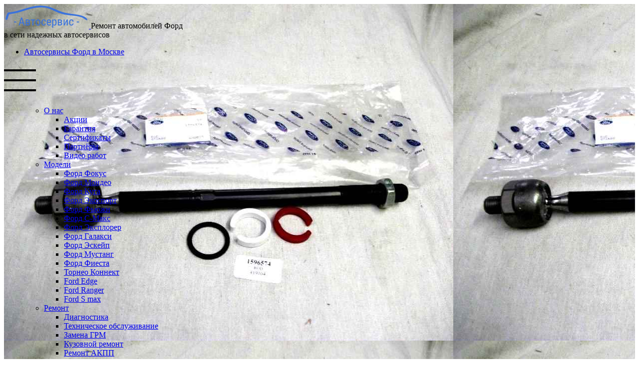

--- FILE ---
content_type: text/html; charset=UTF-8
request_url: https://www.autoservice-ford.ru/inf/mondeo/zamena-rulevoy-tyagi/
body_size: 49691
content:
<!DOCTYPE html>
<html  lang="ru" dir="ltr">
  <head>
    <meta charset="utf-8" />
<meta name="description" content="Выберите ближайший автосервис Форд нашей сети в Москве и приезжайте, если вам требуется Замена рулевой тяги Форд Мондео. Все виды работ на высоком уровне, приемлемые цены, гарантия до 2-х лет." />
<meta name="referrer" content="no-referrer" />
<meta name="Generator" content="Drupal 10 (https://www.drupal.org)" />
<meta name="MobileOptimized" content="width" />
<meta name="HandheldFriendly" content="true" />
<meta name="viewport" content="width=device-width, initial-scale=1, shrink-to-fit=no" />
<meta http-equiv="x-ua-compatible" content="ie=edge" />
<link rel="icon" href="/sites/default/files/fav-new.png" type="image/png" />
<link rel="canonical" href="https://www.autoservice-ford.ru/inf/mondeo/zamena-rulevoy-tyagi/" />

    <title>Замена рулевой тяги Форд Мондео в Москве - сеть надежных автосервисов по ремонту Ford</title>
    <link rel="stylesheet" media="all" href="/libraries/slick/slick/slick.css?t8vjc7" />
<link rel="stylesheet" media="all" href="/modules/contrib/slick/css/layout/slick.module.css?t8vjc7" />
<link rel="stylesheet" media="all" href="/core/misc/components/progress.module.css?t8vjc7" />
<link rel="stylesheet" media="all" href="/core/misc/components/ajax-progress.module.css?t8vjc7" />
<link rel="stylesheet" media="all" href="/core/modules/system/css/components/align.module.css?t8vjc7" />
<link rel="stylesheet" media="all" href="/core/modules/system/css/components/fieldgroup.module.css?t8vjc7" />
<link rel="stylesheet" media="all" href="/core/modules/system/css/components/container-inline.module.css?t8vjc7" />
<link rel="stylesheet" media="all" href="/core/modules/system/css/components/clearfix.module.css?t8vjc7" />
<link rel="stylesheet" media="all" href="/core/modules/system/css/components/details.module.css?t8vjc7" />
<link rel="stylesheet" media="all" href="/core/modules/system/css/components/hidden.module.css?t8vjc7" />
<link rel="stylesheet" media="all" href="/core/modules/system/css/components/item-list.module.css?t8vjc7" />
<link rel="stylesheet" media="all" href="/core/modules/system/css/components/js.module.css?t8vjc7" />
<link rel="stylesheet" media="all" href="/core/modules/system/css/components/nowrap.module.css?t8vjc7" />
<link rel="stylesheet" media="all" href="/core/modules/system/css/components/position-container.module.css?t8vjc7" />
<link rel="stylesheet" media="all" href="/core/modules/system/css/components/reset-appearance.module.css?t8vjc7" />
<link rel="stylesheet" media="all" href="/core/modules/system/css/components/resize.module.css?t8vjc7" />
<link rel="stylesheet" media="all" href="/core/modules/system/css/components/system-status-counter.css?t8vjc7" />
<link rel="stylesheet" media="all" href="/core/modules/system/css/components/system-status-report-counters.css?t8vjc7" />
<link rel="stylesheet" media="all" href="/core/modules/system/css/components/system-status-report-general-info.css?t8vjc7" />
<link rel="stylesheet" media="all" href="/core/modules/system/css/components/tablesort.module.css?t8vjc7" />
<link rel="stylesheet" media="all" href="/modules/contrib/blazy/css/blazy.css?t8vjc7" />
<link rel="stylesheet" media="all" href="/modules/contrib/blazy/css/components/blazy.loading.css?t8vjc7" />
<link rel="stylesheet" media="all" href="/modules/contrib/blazy/css/components/blazy.ratio.css?t8vjc7" />
<link rel="stylesheet" media="all" href="/core/modules/views/css/views.module.css?t8vjc7" />
<link rel="stylesheet" media="all" href="/libraries/slick/slick/slick-theme.css?t8vjc7" />
<link rel="stylesheet" media="all" href="/modules/contrib/colorbox/styles/default/colorbox_style.css?t8vjc7" />
<link rel="stylesheet" media="all" href="/modules/custom/module_import_contacts/assets/map_balloons.css?t8vjc7" />
<link rel="stylesheet" media="all" href="/modules/custom/module_import_contacts/assets/footer_map.css?t8vjc7" />
<link rel="stylesheet" media="all" href="/modules/custom/module_import_contacts/assets/global.css?t8vjc7" />
<link rel="stylesheet" media="all" href="/modules/contrib/slick/css/theme/slick.theme--full.css?t8vjc7" />
<link rel="stylesheet" media="all" href="/modules/contrib/slick/css/theme/slick.theme--fullwidth.css?t8vjc7" />
<link rel="stylesheet" media="all" href="/modules/contrib/slick/css/theme/slick.theme.css?t8vjc7" />
<link rel="stylesheet" media="all" href="/themes/aero_subtheme_bootstrap/style/css/main_style.css?t8vjc7" />
<link rel="stylesheet" media="all" href="/themes/contrib/bootstrap/css/components/variables.css?t8vjc7" />
<link rel="stylesheet" media="all" href="/themes/contrib/bootstrap/css/components/user.css?t8vjc7" />
<link rel="stylesheet" media="all" href="/themes/contrib/bootstrap/css/components/progress.css?t8vjc7" />
<link rel="stylesheet" media="all" href="/themes/contrib/bootstrap/css/components/affix.css?t8vjc7" />
<link rel="stylesheet" media="all" href="/themes/contrib/bootstrap/css/components/book.css?t8vjc7" />
<link rel="stylesheet" media="all" href="/themes/contrib/bootstrap/css/components/contextual.css?t8vjc7" />
<link rel="stylesheet" media="all" href="/themes/contrib/bootstrap/css/components/feed-icon.css?t8vjc7" />
<link rel="stylesheet" media="all" href="/themes/contrib/bootstrap/css/components/field.css?t8vjc7" />
<link rel="stylesheet" media="all" href="/themes/contrib/bootstrap/css/components/header.css?t8vjc7" />
<link rel="stylesheet" media="all" href="/themes/contrib/bootstrap/css/components/help.css?t8vjc7" />
<link rel="stylesheet" media="all" href="/themes/contrib/bootstrap/css/components/icons.css?t8vjc7" />
<link rel="stylesheet" media="all" href="/themes/contrib/bootstrap/css/components/image-button.css?t8vjc7" />
<link rel="stylesheet" media="all" href="/themes/contrib/bootstrap/css/components/item-list.css?t8vjc7" />
<link rel="stylesheet" media="all" href="/themes/contrib/bootstrap/css/components/list-group.css?t8vjc7" />
<link rel="stylesheet" media="all" href="/themes/contrib/bootstrap/css/components/media.css?t8vjc7" />
<link rel="stylesheet" media="all" href="/themes/contrib/bootstrap/css/components/page.css?t8vjc7" />
<link rel="stylesheet" media="all" href="/themes/contrib/bootstrap/css/components/search-form.css?t8vjc7" />
<link rel="stylesheet" media="all" href="/themes/contrib/bootstrap/css/components/shortcut.css?t8vjc7" />
<link rel="stylesheet" media="all" href="/themes/contrib/bootstrap/css/components/sidebar.css?t8vjc7" />
<link rel="stylesheet" media="all" href="/themes/contrib/bootstrap/css/components/site-footer.css?t8vjc7" />
<link rel="stylesheet" media="all" href="/themes/contrib/bootstrap/css/components/skip-link.css?t8vjc7" />
<link rel="stylesheet" media="all" href="/themes/contrib/bootstrap/css/components/table.css?t8vjc7" />
<link rel="stylesheet" media="all" href="/themes/contrib/bootstrap/css/components/tabledrag.css?t8vjc7" />
<link rel="stylesheet" media="all" href="/themes/contrib/bootstrap/css/components/tableselect.css?t8vjc7" />
<link rel="stylesheet" media="all" href="/themes/contrib/bootstrap/css/components/tablesort-indicator.css?t8vjc7" />
<link rel="stylesheet" media="all" href="/themes/contrib/bootstrap/css/components/ui.widget.css?t8vjc7" />
<link rel="stylesheet" media="all" href="/themes/contrib/bootstrap/css/components/tabs.css?t8vjc7" />
<link rel="stylesheet" media="all" href="/themes/contrib/bootstrap/css/components/toolbar.css?t8vjc7" />
<link rel="stylesheet" media="all" href="/themes/contrib/bootstrap/css/components/vertical-tabs.css?t8vjc7" />
<link rel="stylesheet" media="all" href="/themes/contrib/bootstrap/css/components/views.css?t8vjc7" />
<link rel="stylesheet" media="all" href="/themes/contrib/bootstrap/css/components/webform.css?t8vjc7" />
<link rel="stylesheet" media="all" href="/themes/contrib/bootstrap/css/components/ui-dialog.css?t8vjc7" />
<link rel="stylesheet" media="all" href="/core/../themes/contrib/bootstrap/components/breadcrumb/breadcrumb.css?t8vjc7" />
<link rel="stylesheet" media="all" href="/themes/aero_subtheme_bootstrap/assets/bootstrap/dist/css/bootstrap_new.min.css?t8vjc7" />
<link rel="stylesheet" media="all" href="/themes/aero_subtheme_bootstrap/assets/lazy_load/lazy_load.css?t8vjc7" />
<link rel="stylesheet" media="all" href="/themes/aero_subtheme_bootstrap/css/main.css?t8vjc7" />
<link rel="stylesheet" media="all" href="/themes/aero_subtheme_bootstrap/css/style.css?t8vjc7" />
<link rel="stylesheet" media="all" href="/themes/aero_subtheme_bootstrap/css/review-style.css?t8vjc7" />
<link rel="stylesheet" media="all" href="/themes/aero_subtheme_bootstrap/assets/sliders/sliders.css?t8vjc7" />
<link rel="stylesheet" media="print" href="/themes/contrib/bootstrap/css/print.css?t8vjc7" />

    
  </head>
  <body class="layout-two-sidebars page-node-6012 path-node page-node-type-usluga">
    
      <div class="dialog-off-canvas-main-canvas" data-off-canvas-main-canvas>
    
      <!-- DEFAULT PAGE-->
        	<section class="default-top-section block has-dark-bg" style="background-image:url('https://www.autoservice-ford.ru/sites/default/files/styles/bg_image/public/product-img_mondeo-1.jpg');">
          <div class="container">
        <div class="row">
          <div class="col-md-12 col-sm-12 col-xs-12">
            <!-- HEADER-->
            <header class="header block">
              <div class="header__main block header__main--wrap">
                <div class="header__main-items">
                  <div class="logo">
                    <a class="logo__link" href="/">
                      <img width="170" height="49" src="/themes/aero_subtheme_bootstrap/images/logo.png" alt="Логотип"/>
                    </a>
                    <span class="logo__text">Ремонт автомобилей Форд <br>в сети надежных автосервисов</span>
                  </div>

                  <nav class="navigation">
                    <div class="d-none d-sm-block contact-link contact-link--lg">
                      <ul class="clearfix menu menu--top-menu nav" data-component-id="bootstrap:menu">
                        <li class="nav-item">
                          <a href="#map-8875" class="nav-link nav-link-map-8875">Автосервисы Форд в Москве</a>
                        </li>
                      </ul>
                    </div>

                    <a class="open-mobile-nav open-mobile-nav_js" href="#">
                      <img src="/themes/aero_subtheme_bootstrap/images/icons/menu.png" alt="Menu"/></a>
                    <ul class="menu">
                        <section class="region region-navigation-collapsible">
    <nav role="navigation" aria-labelledby="block-glavnoemenu-menu" id="block-glavnoemenu">
          
      
              <ul id="block-glavnoemenu" class="clearfix menu menu--glavnoe-menu nav navbar-nav pull-right">
                            <li class="expanded dropdown menu__single">
        <a href="/about/" class="dropdown-toggle disabled"  data-toggle="dropdown" aria-expanded="false">О нас <span class="caret"></span></a>
                                  <ul id="block-glavnoemenu" class="clearfix menu menu--glavnoe-menu navbar-nav pull-right dropdown-menu my-dropdown">
                            <li class="menu__single">
        <a href="/akcii/">Акции</a>
                  </li>
                        <li class="menu__single">
        <a href="/garanty/">Гарантия</a>
                  </li>
                        <li class="menu__single">
        <a href="/sert/">Сертификаты</a>
                  </li>
                        <li class="menu__single">
        <a href="/partners/">Партнёры</a>
                  </li>
                        <li class="menu__single">
        <a href="/video/">Видео работ</a>
                  </li>
        </ul>
  
            </li>
                        <li class="expanded dropdown menu__single">
        <a href="/inf/" class="dropdown-toggle disabled"  data-toggle="dropdown" aria-expanded="false">Модели <span class="caret"></span></a>
                                  <ul id="block-glavnoemenu" class="clearfix menu menu--glavnoe-menu navbar-nav pull-right dropdown-menu my-dropdown">
                            <li class="menu__single">
        <a href="/inf/focus/">Форд Фокус</a>
                  </li>
                        <li class="menu__single">
        <a href="/inf/mondeo/">Форд Мондео</a>
                  </li>
                        <li class="menu__single">
        <a href="/inf/kuga/">Форд Куга</a>
                  </li>
                        <li class="menu__single">
        <a href="/inf/ecosport/">Форд Экоспорт</a>
                  </li>
                        <li class="menu__single">
        <a href="/inf/fusion/">Форд Фьюжн</a>
                  </li>
                        <li class="menu__single">
        <a href="/inf/c-max/">Форд С-Макс</a>
                  </li>
                        <li class="menu__single">
        <a href="/inf/explorer/">Форд Эксплорер</a>
                  </li>
                        <li class="menu__single">
        <a href="/inf/remont-galaxy/">Форд Галакси</a>
                  </li>
                        <li class="menu__single">
        <a href="/inf/remont-escape/">Форд Эскейп</a>
                  </li>
                        <li class="menu__single">
        <a href="/inf/remont-mustang/">Форд Мустанг</a>
                  </li>
                        <li class="menu__single">
        <a href="/inf/fiesta/">Форд Фиеста</a>
                  </li>
                        <li class="menu__single">
        <a href="/inf/remont-tourneo-connect/">Торнео Коннект</a>
                  </li>
                        <li class="menu__single">
        <a href="/inf/edge/">Ford Edge</a>
                  </li>
                        <li class="menu__single">
        <a href="/inf/remont-ranger/">Ford Ranger</a>
                  </li>
                        <li class="menu__single">
        <a href="/inf/s-max/">Ford S max</a>
                  </li>
        </ul>
  
            </li>
                        <li class="expanded dropdown menu__single">
        <a href="/rapeir/" class="dropdown-toggle disabled"  data-toggle="dropdown" aria-expanded="false">Ремонт <span class="caret"></span></a>
                                  <ul id="block-glavnoemenu" class="clearfix menu menu--glavnoe-menu navbar-nav pull-right dropdown-menu my-dropdown">
                            <li class="menu__single">
        <a href="/rapeir/diagn/">Диагностика</a>
                  </li>
                        <li class="menu__single">
        <a href="/rapeir/to/">Техническое обслуживание</a>
                  </li>
                        <li class="menu__single">
        <a href="/rapeir/grm/">Замена ГРМ</a>
                  </li>
                        <li class="menu__single">
        <a href="/rapeir/body/">Кузовной ремонт</a>
                  </li>
                        <li class="menu__single">
        <a href="/rapeir/akpp/">Ремонт АКПП</a>
                  </li>
                        <li class="menu__single">
        <a href="/rapeir/mkpp/">Ремонт МКПП</a>
                  </li>
                        <li class="menu__single">
        <a href="/rapeir/eng/">Ремонт двигателя</a>
                  </li>
                        <li class="menu__single">
        <a href="/rapeir/dizel/">Ремонт дизельных двигателей</a>
                  </li>
                        <li class="menu__single">
        <a href="/rapeir/condition/">Ремонт и заправка кондиционеров</a>
                  </li>
                        <li class="menu__single">
        <a href="/rapeir/trans/">Ремонт подвески</a>
                  </li>
                        <li class="menu__single">
        <a href="/rapeir/rul/">Ремонт рулевого управления</a>
                  </li>
                        <li class="menu__single">
        <a href="/rapeir/sistema-ohlazhdeniya/">Ремонт системы охлаждения</a>
                  </li>
                        <li class="menu__single">
        <a href="/rapeir/toplivnaya-sistema/">Ремонт топливной системы</a>
                  </li>
                        <li class="menu__single">
        <a href="/rapeir/brake_gear/">Ремонт тормозной системы</a>
                  </li>
                        <li class="menu__single">
        <a href="/rapeir/electric/">Ремонт электрооборудования</a>
                  </li>
                        <li class="menu__single">
        <a href="/rapeir/hod_raz/">Сход-развал</a>
                  </li>
                        <li class="menu__single">
        <a href="/rapeir/shinomontazh/">Шиномонтаж</a>
                  </li>
                        <li class="menu__single">
        <a href="/rapeir/katalizator/">Замена катализатора</a>
                  </li>
                        <li class="menu__single">
        <a href="/rapeir/lobovoe-steklo/">Замена лобового стекла</a>
                  </li>
                        <li class="menu__single">
        <a href="/rapeir/remont-transmissii/">Ремонт трансмиссии</a>
                  </li>
        </ul>
  
            </li>
                        <li class="expanded dropdown menu__single">
        <a href="/price/" class="dropdown-toggle disabled"  data-toggle="dropdown" aria-expanded="false">Цены <span class="caret"></span></a>
                                  <ul id="block-glavnoemenu" class="clearfix menu menu--glavnoe-menu navbar-nav pull-right dropdown-menu my-dropdown">
                            <li class="menu__single">
        <a href="/price/focus/">Focus</a>
                  </li>
                        <li class="menu__single">
        <a href="/price/mondeo/">Mondeo</a>
                  </li>
                        <li class="menu__single">
        <a href="/price/kuga/">Kuga</a>
                  </li>
                        <li class="menu__single">
        <a href="/price/ecosport/">EcoSport</a>
                  </li>
                        <li class="menu__single">
        <a href="/price/mustang/">Mustang</a>
                  </li>
                        <li class="menu__single">
        <a href="/price/escape/">Escape</a>
                  </li>
                        <li class="menu__single">
        <a href="/price/fiesta/">Fiesta</a>
                  </li>
                        <li class="menu__single">
        <a href="/price/c-max/">C-Max</a>
                  </li>
                        <li class="menu__single">
        <a href="/price/fusion/">Fusion</a>
                  </li>
                        <li class="menu__single">
        <a href="/price/explorer/">Explorer</a>
                  </li>
                        <li class="menu__single">
        <a href="/price/galaxy/">Galaxy</a>
                  </li>
                        <li class="menu__single">
        <a href="/price/tourneo-connect/">Tourneo Connect</a>
                  </li>
        </ul>
  
            </li>
                        <li class="menu__single">
        <a href="/contact/">Контакты</a>
                  </li>
        </ul>
  


  </nav>

  </section>

                    </ul>
                  </nav>
                </div>

                <div class="header__mobile-link">
                  <div class="d-block d-sm-none contact-link contact-link--sm">
                    <ul class="clearfix menu menu--top-menu nav" data-component-id="bootstrap:menu">
                      <li class="nav-item">
                        <a href="#map-8875" class="nav-link nav-link-map-8875">Автосервисы Форд</a>
                      </li>
                    </ul>
                  </div>
                </div>
              </div>
            </header>
          </div>
        </div>
        <div class="row">
          <div class="col-md-8 col-sm-12 col-xs-12 hp-first__text">
            <div class="hpf-title block">
                <section class="region region-header2">
    <div id="block-aero-subtheme-bootstrap-page-title" class="block block-core block-page-title-block">
  
    
      <div class="content">
      
  <h1 class="hpf-title__big hpf-title__big__home"><span class="field field--name-title field--type-string field--label-hidden">Замена рулевой тяги</span>
Форд Мондео</h1>
  <span class="hpf-title__subtitle">Специализированный автосервис Форд</span>
 

    </div>
  </div>

  </section>

            </div>
            <p class="hpf-text"><noindex>Мы работаем с 2008 года<br>Нам доверяют более 50 тыс. клиентов</noindex></p>
          </div>
          <div class="col-md-4 hidden-sm hidden-xs">
            <a href="#f-contact">
              <div class="views-element-container">
<noindex>
    <div class="view view-blok-metok-na-karte view-id-blok_metok_na_karte view-display-id-block_header js-view-dom-id-99c9c53d3b2865339eaa29a471327fcf6b83a266ac947411da63e9bf794872e5">
    
        
            
          <div class="view-content">
        <div class="autoservice-map" style="width:312px; height:407px;" align="center">
  <img style="position:absolute" border="0" usemap="#1" data-load_src="/themes/aero_subtheme_bootstrap/images/small-map.png">
  <div class="h-metki">
      <img usemap="#1" border="0" src="/sites/default/files/2017-06/map_rechnoy-vokzal.png">
      <img usemap="#1" border="0" src="/sites/default/files/2023-04/map_medv.png">
      <img usemap="#1" border="0" src="/sites/default/files/2018-11/map_sevastopol.png">
      <img usemap="#1" border="0" src="/sites/default/files/2017-08/map_vostok-siren.png">
      <img usemap="#1" border="0" src="">
      <img usemap="#1" border="0" src="/sites/default/files/2017-07/map_zapad.png">
      <img usemap="#1" border="0" src="/sites/default/files/2017-07/map_yujnaya.png">
      <img usemap="#1" border="0" src="">
      <img usemap="#1" border="0" src="/sites/default/files/2017-07/map_sh-entuziastov.png">
      <img usemap="#1" border="0" src="">
      <img usemap="#1" border="0" src="/sites/default/files/2017-07/map_yuzhnoe_tushino.png">
      <img usemap="#1" border="0" src="">
      <img usemap="#1" border="0" src="/sites/default/files/2017-07/map_dubninskaya.png">
      <img usemap="#1" border="0" src="/sites/default/files/2023-11/map_vodny_2.png">
      <img usemap="#1" border="0" src="/sites/default/files/2017-08/map_dizel_sever.png">
      <img usemap="#1" border="0" src="/sites/default/files/2017-07/map_kolomenskaya2.png">
      <img usemap="#1" border="0" src="/sites/default/files/2017-07/map_solntsevo.png">
      <img usemap="#1" border="0" src="/sites/default/files/2017-07/map_kantemir.png">
      <img usemap="#1" border="0" src="/sites/default/files/2018-09/map_semenovskaya.png">
      <img usemap="#1" border="0" src="/sites/default/files/2018-02/map_leninsky.png">
      <img usemap="#1" border="0" src="/sites/default/files/2018-05/map_butovo.png">
      <img usemap="#1" border="0" src="/sites/default/files/2023-04/map_himki.png">
      <img usemap="#1" border="0" src="">
      <img usemap="#1" border="0" src="">
      <img usemap="#1" border="0" src="">
      <img usemap="#1" border="0" src="/sites/default/files/2023-04/map_poleg.png">
      <img usemap="#1" border="0" src="/sites/default/files/2023-04/map_strog.png">
      <img usemap="#1" border="0" src="">
      <img usemap="#1" border="0" src="/sites/default/files/2023-04/map_kuzminki.png">
      <img usemap="#1" border="0" src="">
      <img usemap="#1" border="0" src="/sites/default/files/2023-04/map_mitino_0.png">
      <img usemap="#1" border="0" src="">
      <img usemap="#1" border="0" src="/sites/default/files/2020-05/map_putilkovo.png">
      <img usemap="#1" border="0" src="/sites/default/files/2020-04/map_nizhegorodskaya.png">
      <img usemap="#1" border="0" src="/sites/default/files/2019-11/map_mytischi.png">
      <img usemap="#1" border="0" src="/sites/default/files/2019-09/map_zhulebino.png">
      <img usemap="#1" border="0" src="/sites/default/files/2019-09/map_otrad.png">
      <img usemap="#1" border="0" src="/sites/default/files/2019-06/map_balashiha.png">
      <img usemap="#1" border="0" src="/sites/default/files/2019-05/map_novokosino.png">
      <img usemap="#1" border="0" src="/sites/default/files/2018-12/map_lyublino.png">
      <img usemap="#1" border="0" src="/sites/default/files/2018-12/map_korolev.png">
    </div>
  <map name="1">
          <area href="/contact/rechnoyvokzal" shape="RECT" coords="97,56,112,88" title="Автосервис - Речной Вокзал в САО">
          <area href="/contact/medved1" shape="RECT" coords="226,24,250,54" title="Автосервис Медведково">
          <area href="/contact/sevastopol" shape="RECT" coords="138,353,161,386" title="Автосервис - Cевастопольская">
          <area href="/contact/vostok-siren" shape="RECT" coords="348,135,369,169" title="Автосервис - Измайлово в ВАО">
          <area href="/contact/podolsk" shape="RECT" coords="290,264,312,395" title="Автосервис - Подольск">
          <area href="/contact/zapad" shape="RECT" coords="35,270,55,305" title="Автосервис - Сетунь">
          <area href="/contact/yujnaya" shape="RECT" coords="197,371,219,406" title="Автосервис - Южная">
          <area href="/contact/prazhskaya" shape="RECT" coords="" title="Автосервис - Азовская">
          <area href="/contact/sh-entuziastov" shape="RECT" coords="308,204,330,238" title="Автосервис - Перово">
          <area href="/contact/vidnoe" shape="RECT" coords="" title="Автосервис - Видное">
          <area href="/contact/yuzhnoetushino" shape="RECT" coords="63,101,81,130" title="Автосервис – Тушино в СЗАО">
          <area href="/contact/fili" shape="RECT" coords="" title="Автосервис - Очаково">
          <area href="/contact/dubninskaya" shape="RECT" coords="150,33,175,66" title="Автосервис - Дмитровское Ш в САО">
          <area href="/contact/beloruskaya" shape="RECT" coords="107,115,130,153" title="Автосервис - Водный стадион">
          <area href="/contact/dizelsever" shape="RECT" coords="125,72,169,89" title="Автосервис - Дизель Север">
          <area href="/contact/kolomenskaya" shape="RECT" coords="245,300,267,330" title="Автосервис - Коломенская ЮАО">
          <area href="/contact/solntsevo" shape="RECT" coords="40,330,60,360" title="Автосервис - Солнцево">
          <area href="/contact/kantemir" shape="RECT" coords="227,378,249,412" title="Автосервис - Кантемировская">
          <area href="/contact/semenovskaya" shape="RECT" coords="269,168,291,198" title="Автосервис - Семеновская в ВАО">
          <area href="/contact/leninsky" shape="RECT" coords="163,267,190,300" title="Автосервис - Ленинский проспект в ЮЗАО">
          <area href="/contact/butovo" shape="RECT" coords="152,458,174,486" title="Автосервис - Бутово">
          <area href="/contact/himkipilot" shape="RECT" coords="60,20,84,52" title="Автосервис Химки">
          <area href="/contact/odincovo" shape="RECT" coords="" title="Автосервис Одинцово ">
          <area href="/contact/belyaev" shape="RECT" coords="" title="Автосервис в Беляево">
          <area href="/contact/himki-3" shape="RECT" coords="" title="Сервис Химки">
          <area href="/contact/polegai" shape="RECT" coords="103,178,127,208" title="Автосервис Полежаевская">
          <area href="/contact/strogino" shape="RECT" coords="30,151,52,181" title="Автосервис - Строгино">
          <area href="/contact/nekrasovka" shape="RECT" coords="" title="Автосервис - Некрасовка">
          <area href="/contact/kuzminki" shape="RECT" coords="279,269,303,299" title="Автосервис Кузьминки">
          <area href="/contact/zelenograd" shape="RECT" coords="" title="Автосервис - Зеленоград">
          <area href="/contact/mitinobjorn" shape="RECT" coords="1,87,24,117" title="Автосервис Митино">
          <area href="/contact/borisovo" shape="RECT" coords="" title="Автосервис Борисово">
          <area href="/contact/putilkovo" shape="RECT" coords="16,49,40,80" title="Автосервис - Путилково">
          <area href="/contact/nigegor" shape="RECT" coords="273,232,291,268" title="Автосервис - Дубровка">
          <area href="/contact/mytischi" shape="RECT" coords="289,1,313,29" title="Автосервис - Мытищи">
          <area href="/contact/zhulebino" shape="RECT" coords="350,263,370,297" title="Автосервис - Жулебино">
          <area href="/contact/otradnoe" shape="RECT" coords="191,68,214,97" title="Автосервис - Отрадное">
          <area href="/contact/balashiha" shape="RECT" coords="368,112,390,156" title="Автосервис - Балашиха">
          <area href="/contact/novokosino" shape="RECT" coords="366,212,386,244" title="Автосервис - Новокосино">
          <area href="/contact/lyublino" shape="RECT" coords="270, 308, 294, 340" title="Автосервис - Люблино в ЮВАО">
          <area href="/contact/korolev" shape="RECT" coords="334,0,355,31" title="Автосервис - Королев">
      </map>
</div>

      </div>
    
                      </div>
</noindex>


</div>

            </a>
          </div>
        </div>
      </div>
    </section>

  

<!-- DEFAULT PAGE – CONTENT-->
<section class="default-page block">
  <div class="container">

              <div role="main" class="main-container container js-quickedit-main-content">
        <div class="row">

                                              <div class="col-sm-12" role="heading">
                  <section class="region region-header">
    <div id="block-aero-subtheme-bootstrap-breadcrumbs" class="block block-system block-system-breadcrumb-block">
  
    
      <div class="content">
      
  <nav role="navigation" aria-label="breadcrumb" style="">
  <ol class="breadcrumb">
            <li class="breadcrumb-item">
        <a href="/">Главная</a>
      </li>
                <li class="breadcrumb-item">
        <a href="/inf/">Обслуживание и ремонт Форд</a>
      </li>
                <li class="breadcrumb-item">
        <a href="/inf/mondeo/">Форд Мондео</a>
      </li>
        </ol>
</nav>


    </div>
  </div>
<div data-drupal-messages-fallback class="hidden"></div>

  </section>

              </div>
                      
                                              <aside class="col-sm-3" role="complementary">
                  <section class="region region-sidebar-first">
    <div class="views-element-container block block-views block-views-blocklevoe-menu-block-1" id="block-views-block-levoe-menu-block-1">
  
    
      <div class="content">
      <div><div class="view view-levoe-menu view-id-levoe_menu view-display-id-block_1 js-view-dom-id-d606699541adebb69e8aaedbbc8c38eaf26465527817a817e756fc6167263a1d">
  
    
      
      <div class="view-content">
          <div class="views-row">
    <div class="views-field views-field-field-svg-ikonka"><div class="field-content">    <svg xmlns="http://www.w3.org/2000/svg" xmlns:xlink="http://www.w3.org/1999/xlink" version="1.1" id="Layer_1" x="0px" y="0px" viewBox="0 0 295.239 295.239" style="enable-background:new 0 0 295.239 295.239;" xml:space="preserve" class="svg svg-red img-responsive" height="25" width="25">
<g>
	<g>
		<g>
			<path d="M128.572,219.048v23.81H33.333v9.524h228.571v-9.524h-95.238v-23.81h114.286c7.876,0,14.286-6.41,14.286-14.286V14.286     C295.238,6.41,288.829,0,280.952,0H14.286C6.41,0,0,6.41,0,14.286v190.476c0,7.876,6.41,14.286,14.286,14.286H128.572z      M157.143,242.857h-19.048v-23.81h19.048V242.857z M9.524,204.762V14.286c0-2.624,2.138-4.762,4.762-4.762h266.667     c2.624,0,4.762,2.138,4.762,4.762v190.476h-0.001c0,2.629-2.138,4.762-4.762,4.762H14.286     C11.662,209.524,9.524,207.391,9.524,204.762z"></path>
			<path d="M276.19,38.095H19.048v142.857H276.19V38.095z M266.666,171.429H28.571V47.619h238.095V171.429z"></path>
			<rect x="133.333" y="190.476" width="28.571" height="9.524"></rect>
			<path d="M61.905,138.095h34.01c2.129,8.19,9.524,14.286,18.371,14.286s16.243-6.095,18.371-14.286h44.21     c2.129,8.19,9.524,14.286,18.371,14.286c8.847,0,16.243-6.095,18.371-14.286h29.248v-37.462l-34.952-4.995l-14.486-28.971     h-67.395L106.79,95.514L61.905,100.5V138.095z M114.286,142.857c-5.252,0-9.524-4.271-9.524-9.524     c0-5.252,4.271-9.524,9.524-9.524c5.252,0,9.524,4.271,9.524,9.524C123.81,138.586,119.538,142.857,114.286,142.857z      M195.238,142.857c-5.252,0-9.524-4.271-9.524-9.524c0-5.252,4.271-9.524,9.524-9.524c5.253,0,9.524,4.271,9.524,9.524     C204.762,138.586,200.49,142.857,195.238,142.857z M71.429,109.024l40.829-4.538l18.862-28.295h56.414l14.086,28.171     l31.714,4.529v19.681H213.61c-2.129-8.191-9.524-14.286-18.372-14.286c-8.848,0-16.243,6.095-18.371,14.286h-44.21     c-2.129-8.19-9.524-14.286-18.371-14.286s-16.243,6.095-18.371,14.286H71.429V109.024z"></path>
			<path d="M179.625,80.952H140.31l-15.871,23.81h63.124L179.625,80.952z M142.233,95.238l3.176-4.762h27.352l1.586,4.762H142.233z"></path>
			<rect x="42.857" y="57.143" width="28.571" height="9.524"></rect>
			<rect x="42.857" y="76.19" width="28.571" height="9.524"></rect>
			<rect x="42.857" y="100" width="9.524" height="9.524"></rect>
			<rect x="42.857" y="152.381" width="42.857" height="9.524"></rect>
			<rect x="219.048" y="57.143" width="33.333" height="9.524"></rect>
			<rect x="219.048" y="76.19" width="33.333" height="9.524"></rect>
			<rect x="219.048" y="152.381" width="33.333" height="9.524"></rect>
			<rect x="133.333" y="152.381" width="9.524" height="9.524"></rect>
			<rect x="152.381" y="152.381" width="9.524" height="9.524"></rect>
			<rect x="42.857" y="119.048" width="9.524" height="9.524"></rect>
			<path d="M261.905,257.143c-18.381,0-33.333,14.957-33.333,33.333v4.762h66.667v-4.762     C295.238,272.1,280.286,257.143,261.905,257.143z M238.576,285.714c2.21-10.852,11.833-19.048,23.329-19.048     c11.495,0,21.119,8.195,23.329,19.048H238.576z"></path>
			<path d="M4.762,271.429h14.286v14.286H4.762v9.524h214.286v-33.333H4.762V271.429z M195.238,271.428h14.286v14.286h-14.286     V271.428z M171.429,271.429h14.286v14.286h-14.286V271.429z M147.619,271.428h14.286v14.286h-14.286V271.428z M123.81,271.428     h14.286v14.286h-0.001H123.81V271.428z M100,271.428h14.286v14.286H100V271.428z M76.19,271.428h14.286v14.286H76.19V271.428z      M52.381,271.428h14.286v14.286H52.381V271.428z M28.571,271.429h14.286v14.286H28.571V271.429z"></path>
			<rect x="133.333" y="19.048" width="9.524" height="9.524"></rect>
			<rect x="152.381" y="19.048" width="9.524" height="9.524"></rect>
		</g>
	</g>
</g>
<g>
</g>
<g>
</g>
<g>
</g>
<g>
</g>
<g>
</g>
<g>
</g>
<g>
</g>
<g>
</g>
<g>
</g>
<g>
</g>
<g>
</g>
<g>
</g>
<g>
</g>
<g>
</g>
<g>
</g>
</svg>

</div></div><div class="views-field views-field-name"><span class="field-content"><a href="/inf/mondeo/diagnostika/" hreflang="ru">Диагностика</a></span></div>
  </div>
    <div class="views-row">
    <div class="views-field views-field-field-svg-ikonka"><div class="field-content">    <svg xmlns="http://www.w3.org/2000/svg" xmlns:xlink="http://www.w3.org/1999/xlink" version="1.1" id="Layer_1" x="0px" y="0px" viewBox="0 0 512.001 512.001" style="enable-background:new 0 0 512.001 512.001;" xml:space="preserve" class="svg svg-red img-responsive" height="25" width="25">
<g>
	<g>
		<path d="M357.257,264.08c-16.382,0-29.711,13.329-29.711,29.712s13.329,29.711,29.711,29.711    c16.383,0,29.712-13.329,29.712-29.711C386.968,277.408,373.639,264.08,357.257,264.08z M357.257,306.925    c-7.241,0-13.133-5.892-13.133-13.133c0-7.242,5.892-13.134,13.133-13.134c7.242,0,13.134,5.892,13.134,13.134    C370.391,301.033,364.498,306.925,357.257,306.925z"></path>
	</g>
</g>
<g>
	<g>
		<path d="M509.337,44.468c-0.97-1.973-2.686-3.479-4.767-4.188l-50.914-17.333c-4.333-1.473-9.043,0.842-10.518,5.176    c-1.475,4.333,0.842,9.043,5.176,10.518l43.067,14.661l-7.698,22.612L382.358,41.421l7.698-22.612l25.102,8.545    c4.333,1.474,9.043-0.842,10.518-5.176c1.475-4.333-0.842-9.043-5.176-10.518L387.552,0.444    c-4.333-1.474-9.043,0.842-10.518,5.176l-13.04,38.306c-0.708,2.081-0.561,4.358,0.41,6.331c0.97,1.973,2.684,3.479,4.767,4.188    l11.306,3.849l-6.744,19.809c-0.078-0.001-0.158-0.009-0.235-0.009c-13.953,0-26.064,10.414-28.17,24.224    c-1.149,7.531,0.704,15.058,5.218,21.196c1.649,2.244,3.585,4.2,5.741,5.839l-4.314,12.672c-0.078-0.001-0.158-0.009-0.235-0.009    c-13.953,0-26.064,10.414-28.17,24.224c-1.149,7.531,0.704,15.058,5.216,21.196c1.65,2.244,3.585,4.2,5.741,5.839l-2.622,7.701    l-11.305-3.849c-4.333-1.477-9.043,0.842-10.518,5.176l-13.041,38.306c-0.708,2.081-0.561,4.358,0.409,6.331    c0.76,1.544,1.979,2.796,3.47,3.61h-48.873v-85.514c0-34.902-20.106-65.178-49.332-79.911c-0.42-0.265-0.863-0.495-1.33-0.682    c-11.739-5.673-24.898-8.855-38.785-8.855H91.261c-13.888,0-27.046,3.182-38.785,8.855c-0.466,0.188-0.911,0.418-1.332,0.683    C21.919,99.855,1.813,130.13,1.813,165.032v257.521c0,34.894,20.097,65.165,49.312,79.901c0.43,0.273,0.884,0.507,1.362,0.698    c11.736,5.669,24.89,8.849,38.773,8.849h71.334c13.896,0,27.059-3.186,38.803-8.864c0.45-0.182,0.878-0.405,1.285-0.659    c29.241-14.727,49.36-45.012,49.36-79.925v-85.517h66.846c10.219,9.077,23.657,14.605,38.367,14.605    c31.898,0,57.85-25.951,57.85-57.849c0-1.446-0.071-2.875-0.177-4.294l4.301,1.464c0.885,0.301,1.786,0.444,2.671,0.444    c3.45,0,6.672-2.172,7.846-5.62l13.04-38.306c1.475-4.333-0.842-9.043-5.176-10.518l-11.306-3.849l7.328-21.526    c0.115,0.001,0.231,0.013,0.347,0.013c13.952,0,26.064-10.414,28.17-24.223c1.635-10.718-2.953-20.973-11.054-27.088l4.298-12.623    c0.115,0.001,0.231,0.013,0.347,0.013c13.952,0,26.064-10.414,28.17-24.223c1.635-10.717-2.953-20.973-11.053-27.088l2.021-5.936    l11.306,3.849c0.885,0.301,1.786,0.444,2.672,0.444c3.45,0,6.672-2.172,7.846-5.62l13.04-38.306    C510.454,48.718,510.307,46.441,509.337,44.468z M47.269,480.596c-17.532-13.32-28.879-34.378-28.879-58.044v-257.52    c0-23.665,11.347-44.725,28.879-58.044V480.596z M82.972,494.937c-6.691-0.761-13.105-2.432-19.125-4.886V465.58l19.125-19.125    V494.937z M82.972,423.011l-19.125,19.125V403.75l19.125-19.125V423.011z M82.972,361.182l-19.125,19.124V341.92l19.125-19.125    V361.182z M82.972,299.351l-19.125,19.125V280.09l19.125-19.125V299.351z M82.972,237.52l-19.125,19.125v-38.386l19.125-19.125    V237.52z M82.972,175.69l-19.125,19.125V156.43l19.125-19.125V175.69z M82.972,113.859l-19.125,19.125V97.533    c6.019-2.454,12.434-4.125,19.125-4.886V113.859z M154.307,495.422H99.55v-48.931l21.517,21.517c3.237,3.237,8.486,3.237,11.723,0    l21.517-21.517V495.422z M154.307,423.047l-27.378,27.379L99.55,423.047v-38.385l21.517,21.517c3.237,3.237,8.486,3.237,11.723,0    l21.517-21.517V423.047z M154.307,361.217l-27.378,27.379L99.55,361.217V322.83l21.517,21.518    c1.555,1.555,3.663,2.428,5.862,2.428c2.198,0,4.306-0.873,5.861-2.428l21.517-21.518V361.217z M154.307,299.386l-27.378,27.379    L99.55,299.386v-38.385l21.517,21.517c1.619,1.618,3.74,2.428,5.862,2.428c2.121,0,4.243-0.809,5.861-2.428l21.517-21.517V299.386    z M154.307,237.556l-27.378,27.379L99.55,237.556v-38.385l21.517,21.517c1.619,1.618,3.74,2.428,5.862,2.428    c2.121,0,4.243-0.809,5.861-2.428l21.517-21.517V237.556z M154.307,175.726l-27.378,27.379L99.55,175.726v-38.386l21.517,21.518    c1.555,1.555,3.663,2.428,5.862,2.428c2.198,0,4.306-0.873,5.861-2.428l21.517-21.518V175.726z M154.307,113.895l-27.378,27.379    L99.55,113.895V92.162h54.757V113.895z M190.01,490.052c-6.019,2.453-12.434,4.125-19.125,4.886v-48.482l19.125,19.125V490.052z     M190.01,442.137l-19.125-19.125v-38.385l19.125,19.125V442.137z M190.01,380.306l-19.125-19.125v-38.386l19.125,19.125V380.306z     M190.01,318.476l-19.125-19.125v-38.385l19.125,19.125V318.476z M190.01,256.645l-19.125-19.125v-38.385l19.125,19.125V256.645z     M190.01,194.816l-19.125-19.125v-38.386l19.125,19.125V194.816z M190.01,132.985l-19.125-19.125V92.648    c6.691,0.761,13.105,2.432,19.125,4.886V132.985z M235.466,422.553c0,23.665-11.347,44.725-28.879,58.044v-373.61    c17.532,13.32,28.879,34.378,28.879,58.044V422.553z M252.044,320.458v-53.333h53.858c-7.776,14.947-8.522,33.411-2.024,48.954    c0.041,0.096,0.078,0.193,0.119,0.29c0.335,0.789,0.69,1.568,1.06,2.341c0.045,0.095,0.092,0.189,0.137,0.284    c0.237,0.487,0.458,0.984,0.708,1.464H252.044z M396.169,63.635l36.164,12.311l26.856,9.142l-1.859,5.461l-66.852-10.198    L396.169,63.635z M357.257,335.063c-28.263,0-48.672-29.241-38.622-55.821c7.211-19.071,28.146-30.269,48.004-25.634    c0.069,0.017,0.138,0.032,0.207,0.047c18.189,4.335,31.684,21.293,31.684,40.135C398.528,316.549,380.015,335.063,357.257,335.063    z M416.727,272.596l-6.57-2.237c-7.321-16.506-22.497-28.98-40.101-32.973c-0.094-0.021-0.187-0.044-0.281-0.065    c-13.314-2.974-27.646-1.018-39.677,5.412c-0.145,0.077-0.296,0.144-0.44,0.222l-14.256-4.853l7.699-22.612l101.325,34.494    L416.727,272.596z M347.595,206.316l2.448-7.189l55.755,8.504l11.097,1.693l-6.28,18.446l-43.837-14.923L347.595,206.316z     M445.764,184.878c-0.882,5.783-5.947,10.146-11.782,10.146c-0.606,0-1.22-0.046-1.826-0.139l-2.967-0.453    c-0.002,0-0.006-0.001-0.008-0.002l-69.862-10.656l-9.361-1.428c-0.004-0.001-0.01-0.002-0.014-0.003    c-0.811-0.125-1.629-0.34-2.429-0.644c-0.001,0-0.002-0.001-0.003-0.001c-2.132-0.807-3.991-2.204-5.373-4.084    c-1.89-2.571-2.666-5.723-2.185-8.876c0.882-5.783,5.947-10.146,11.781-10.146c0.606,0,1.22,0.046,1.826,0.139l2.867,0.438h0.001    l79.329,12.101c0.803,0.123,1.599,0.329,2.368,0.615C443.316,173.816,446.632,179.191,445.764,184.878z M368.716,144.273    l3.087-9.068l55.141,8.41l11.711,1.786l-3.087,9.068L368.716,144.273z M467.526,120.956c-0.882,5.783-5.947,10.146-11.781,10.146    c-0.606,0-1.22-0.046-1.826-0.139l-2.969-0.453c-0.002,0-0.004-0.001-0.008-0.001l-79.223-12.085    c-0.816-0.124-1.638-0.342-2.441-0.647c-0.003-0.001-0.007-0.002-0.01-0.003c-2.13-0.807-3.988-2.203-5.369-4.081    c-1.89-2.571-2.666-5.723-2.185-8.876c0.882-5.783,5.947-10.146,11.781-10.146c0.606,0,1.22,0.046,1.826,0.139l2.867,0.438h0.001    l79.329,12.101c0.803,0.123,1.599,0.329,2.368,0.615C465.078,109.894,468.393,115.27,467.526,120.956z"></path>
	</g>
</g>
<g>
</g>
<g>
</g>
<g>
</g>
<g>
</g>
<g>
</g>
<g>
</g>
<g>
</g>
<g>
</g>
<g>
</g>
<g>
</g>
<g>
</g>
<g>
</g>
<g>
</g>
<g>
</g>
<g>
</g>
</svg>

</div></div><div class="views-field views-field-name"><span class="field-content"><a href="/inf/mondeo/zamena-amortizatorov-0/" hreflang="ru">Замена амортизаторов</a></span></div>
  </div>
    <div class="views-row">
    <div class="views-field views-field-field-svg-ikonka"><div class="field-content">    <svg xmlns="http://www.w3.org/2000/svg" xmlns:xlink="http://www.w3.org/1999/xlink" version="1.1" id="Capa_1" x="0px" y="0px" viewBox="0 0 432.138 432.138" style="enable-background:new 0 0 432.138 432.138;" xml:space="preserve" class="img-responsive svg replaced-svg" height="25" width="25">
<g>
	<path d="M92.093,274.582c-36.172,0-65.6,29.428-65.6,65.599c0,36.172,29.428,65.6,65.6,65.6c36.171,0,65.599-29.428,65.599-65.6   C157.692,304.009,128.264,274.582,92.093,274.582z M92.093,387.78c-26.247,0-47.6-21.353-47.6-47.6   c0-26.246,21.353-47.599,47.6-47.599c26.246,0,47.599,21.353,47.599,47.599C139.692,366.427,118.339,387.78,92.093,387.78z"></path>
	<path d="M92.093,316.684c-12.956,0-23.497,10.541-23.497,23.497s10.541,23.497,23.497,23.497s23.497-10.541,23.497-23.497   S105.049,316.684,92.093,316.684z M92.093,345.677c-3.031,0-5.497-2.466-5.497-5.497s2.466-5.497,5.497-5.497   s5.497,2.466,5.497,5.497S95.124,345.677,92.093,345.677z"></path>
	<path d="M144.976,107.529c18.55,0,33.642-15.092,33.642-33.642c0-18.55-15.091-33.642-33.642-33.642s-33.642,15.092-33.642,33.642   C111.334,92.437,126.426,107.529,144.976,107.529z M144.976,58.245c8.625,0,15.642,7.017,15.642,15.642   s-7.017,15.642-15.642,15.642s-15.642-7.017-15.642-15.642S136.351,58.245,144.976,58.245z"></path>
	<circle cx="374.542" cy="189.021" r="13.707"></circle>
	<path d="M404.55,237.99c16.452-10.118,27.451-28.278,27.451-48.968c0-20.441-10.738-38.411-26.86-48.599L182.014,9.944l0.021,0.063   C171.132,3.657,158.476,0,144.976,0c-32.441,0-60.047,21.024-69.955,50.156c-0.368,1.083-72.058,267.258-72.55,269.392   l-0.004,0.016l0.001-0.001c-1.525,6.63-2.332,13.531-2.332,20.617c0,50.705,41.252,91.957,91.957,91.957   c17.403,0,33.69-4.862,47.58-13.295C140.869,418.117,404.231,238.186,404.55,237.99z M362.096,245.108L179.038,370.13   c3.245-9.393,5.012-19.468,5.012-29.949c0-50.705-41.252-91.957-91.957-91.957c-21.426,0-41.163,7.367-56.814,19.699   l43.234-161.784c11.998,24.625,37.279,41.635,66.463,41.635c40.742,0,73.887-33.146,73.887-73.887   c0-8.354-1.414-16.379-3.981-23.875l143.47,83.886c-23.824,7.01-41.271,29.061-41.271,55.123   C317.082,216.431,336.378,239.405,362.096,245.108z M374.542,228.481c-21.758,0-39.46-17.702-39.46-39.46   c0-21.759,17.702-39.46,39.46-39.46s39.46,17.702,39.46,39.46C414.002,210.78,396.3,228.481,374.542,228.481z M144.976,18   c30.816,0,55.887,25.071,55.887,55.887s-25.071,55.887-55.887,55.887s-55.887-25.071-55.887-55.887S114.159,18,144.976,18z    M18.136,340.181c0-40.78,33.177-73.957,73.957-73.957s73.957,33.177,73.957,73.957s-33.177,73.957-73.957,73.957   S18.136,380.961,18.136,340.181z"></path>
</g>
<g>
</g>
<g>
</g>
<g>
</g>
<g>
</g>
<g>
</g>
<g>
</g>
<g>
</g>
<g>
</g>
<g>
</g>
<g>
</g>
<g>
</g>
<g>
</g>
<g>
</g>
<g>
</g>
<g>
</g>
</svg>

</div></div><div class="views-field views-field-name"><span class="field-content"><a href="/inf/mondeo/zamena-remna-grm/" hreflang="ru">Замена ГРМ</a></span></div>
  </div>
    <div class="views-row">
    <div class="views-field views-field-field-svg-ikonka"><div class="field-content">    <svg xmlns="http://www.w3.org/2000/svg" xmlns:xlink="http://www.w3.org/1999/xlink" version="1.1" id="Layer_1" x="0px" y="0px" viewBox="0 0 511.999 511.999" style="enable-background:new 0 0 511.999 511.999;" xml:space="preserve" class="svg svg-red img-responsive" height="25" width="25">
<g>
	<g>
		<path d="M493.73,125.966l2.559-2.559c10.131-10.131,15.709-23.6,15.709-37.926c0-14.327-5.579-27.796-15.709-37.927L478.71,29.975    c-3.315-3.314-8.691-3.314-12.006,0c-3.315,3.317-3.315,8.691,0,12.006l17.58,17.579c6.923,6.923,10.736,16.128,10.736,25.919    c0,9.79-3.813,18.995-10.736,25.918l-2.56,2.56l-9.455-9.454c6.253-6.39,9.696-14.811,9.696-23.765    c0-9.08-3.536-17.617-9.958-24.039l-20.023-20.022c-6.422-6.423-14.959-9.959-24.04-9.959c-8.955,0-17.375,3.443-23.765,9.697    l-28-27.997c-3.315-3.314-8.691-3.314-12.005,0l-31.698,31.698c-1.593,1.593-2.487,3.751-2.487,6.004s0.895,4.41,2.487,6.004    l6.54,6.54L327.852,69.83l-0.907-0.58c-4.376-2.8-9.428-4.281-14.607-4.281c-9.307,0-17.856,4.676-22.87,12.508    c-5.946,9.292-5.533,21.294,0.599,30.138l-7.872,7.871l-0.906-0.58c-4.377-2.803-9.429-4.282-14.609-4.282    c-9.307,0-17.856,4.676-22.869,12.508c-5.947,9.291-5.534,21.293,0.598,30.138l-7.872,7.871l-0.904-0.58    c-4.377-2.803-9.429-4.282-14.609-4.282c-9.307,0-17.856,4.676-22.869,12.508c-5.23,8.17-5.526,18.429-1.357,26.802l-36.15,36.148    c-1.593,1.593-2.487,3.751-2.487,6.004s0.894,4.41,2.487,6.004l10.037,10.038l-12.016,12.017c-3.315,3.315-3.315,8.69,0,12.005    c3.315,3.314,8.691,3.315,12.005-0.001l12.016-12.016l7.747,7.748c0.001,0.001,0.002,0.002,0.003,0.003    c0.001,0.001,0.002,0.002,0.003,0.003l49.809,49.81l-42.726,42.726c-12.505,12.506-32.851,12.508-45.358,0.005l-12.228-12.228    c-12.482-12.51-12.475-32.84,0.024-45.339l6.699-6.699c3.315-3.315,3.315-8.691,0-12.005c-3.315-3.317-8.691-3.315-12.006-0.001    l-6.699,6.7c-9.305,9.305-14.069,21.449-14.32,33.67c-2.627-1.043-5.449-1.601-8.362-1.601c-6.054,0-11.745,2.357-16.026,6.638    c-3.787,3.787-5.939,8.596-6.479,13.547c-5.123,0.55-9.872,2.803-13.565,6.497c-3.789,3.787-5.94,8.596-6.48,13.548    c-5.122,0.55-9.871,2.803-13.564,6.497c-4.281,4.28-6.639,9.972-6.639,16.026c0,4.966,1.61,9.675,4.544,13.574l-34.062,34.061    c-0.002,0.003-0.006,0.007-0.009,0.01l-1.818,1.817c-14.907,14.907-14.907,39.162,0,54.069    c7.221,7.221,16.822,11.197,27.034,11.197c10.212,0,19.812-3.977,27.034-11.198l1.817-1.817c0.003-0.003,0.007-0.006,0.01-0.009    l34.062-34.063c3.901,2.933,8.61,4.542,13.576,4.542c6.054,0,11.745-2.357,16.026-6.638c3.789-3.789,5.939-8.596,6.48-13.548    c5.122-0.55,9.87-2.802,13.565-6.497c3.787-3.787,5.939-8.596,6.479-13.547c5.123-0.55,9.871-2.803,13.565-6.497    c6.581-6.581,8.254-16.235,5.03-24.388c12.223-0.25,24.371-5.013,33.676-14.32l42.727-42.726l10.037,10.037    c1.593,1.591,3.751,2.486,6.003,2.486s4.411-0.894,6.004-2.486l41.157-41.157l17.168-17.169l0.904,0.578    c4.377,2.803,9.428,4.282,14.608,4.282c9.307,0,17.856-4.676,22.87-12.507c3.906-6.105,5.202-13.365,3.648-20.445    c-0.778-3.54-2.22-6.822-4.232-9.709l7.857-7.858l0.904,0.578c4.376,2.803,9.428,4.282,14.608,4.282    c9.307,0,17.855-4.676,22.87-12.507c3.907-6.105,5.204-13.365,3.649-20.444c-0.778-3.54-2.221-6.823-4.232-9.709l7.858-7.858    l0.904,0.578c4.377,2.803,9.428,4.282,14.608,4.282c9.307,0,17.855-4.676,22.87-12.507c2.03-3.172,3.348-6.656,3.935-10.264    c0.849-0.41,1.635-0.953,2.313-1.632l31.698-31.698c3.315-3.317,3.315-8.691,0-12.006L493.73,125.966z M38.215,489.084    c-5.677,0-11.014-2.211-15.028-6.223c-6.838-6.839-8.033-17.216-3.586-25.291l28.881,28.881    C45.374,488.171,41.864,489.084,38.215,489.084z M61.072,475.03l-30.056-30.056l27.882-27.882l30.055,30.056L61.072,475.03z     M118.733,444.876c-1.074,1.073-2.502,1.665-4.021,1.665c-1.518,0-2.946-0.591-4.019-1.665l-3.724-3.724    c-0.002-0.002-0.005-0.006-0.007-0.008l-42.062-42.062c-0.001-0.001-0.002-0.002-0.003-0.003l-3.727-3.727    c-1.073-1.073-1.665-2.5-1.665-4.018c0.001-1.519,0.593-2.946,1.666-4.021c1.074-1.073,2.5-1.665,4.019-1.665    c1.519,0,2.946,0.591,4.02,1.666l49.523,49.523C120.95,439.054,120.95,442.66,118.733,444.876z M138.779,424.831    c-1.074,1.073-2.502,1.665-4.02,1.665c-1.519,0-2.946-0.591-4.02-1.665l-49.522-49.522c-2.217-2.219-2.219-5.824-0.001-8.041    c1.074-1.073,2.5-1.665,4.02-1.665c1.519,0,2.946,0.591,4.02,1.666l49.524,49.522    C140.995,419.008,140.995,422.615,138.779,424.831z M158.823,404.785c-1.073,1.073-2.5,1.665-4.02,1.665s-2.945-0.591-4.02-1.666    l-49.523-49.522c-2.215-2.217-2.215-5.823,0-8.039c1.073-1.073,2.5-1.665,4.019-1.665c1.518,0,2.946,0.591,4.02,1.665    l18.648,18.646c0.005,0.006,0.01,0.01,0.015,0.016l12.199,12.199c0.006,0.006,0.012,0.011,0.018,0.017l18.644,18.643    C161.04,398.962,161.04,402.568,158.823,404.785z M427.946,43.703c4.546,0,8.82,1.769,12.034,4.985l20.023,20.023    c3.214,3.214,4.984,7.487,4.984,12.032c0,4.419-1.673,8.582-4.719,11.763l-44.084-44.083    C419.365,45.378,423.527,43.703,427.946,43.703z M189.867,248.948l-11.205-11.205l29.151-29.151l17.787,17.787l-29.151,29.151    L189.867,248.948z M238.511,297.592l-30.055-30.055l29.151-29.151l30.055,30.055L238.511,297.592z M268.304,327.386    l-10.029-10.029c-0.002-0.003-0.005-0.006-0.008-0.009l-7.75-7.75l29.151-29.151l17.787,17.787L268.304,327.386z M309.462,286.228    l-23.787-23.785c-0.001-0.002-0.002-0.003-0.005-0.006c-0.001-0.002-0.003-0.003-0.006-0.005l-15.068-15.068l25.418,16.268    l21.978,14.067L309.462,286.228z M356.715,270.269c-1.877,2.933-5.08,4.683-8.569,4.683c-1.929,0-3.816-0.554-5.454-1.604    l-126.967-81.264c-0.089-0.065-0.18-0.128-0.273-0.189c-0.017-0.011-0.035-0.017-0.052-0.028    c-0.569-0.377-1.106-0.805-1.584-1.282c-3.338-3.339-3.91-8.656-1.357-12.644c1.877-2.932,5.079-4.682,8.568-4.682    c1.93,0,3.816,0.554,5.455,1.604l126.962,81.26c0.114,0.082,0.231,0.163,0.351,0.24c0.009,0.007,0.02,0.01,0.029,0.017    c2.179,1.464,3.691,3.666,4.256,6.242C358.662,265.269,358.176,267.986,356.715,270.269z M357.275,238.415l-3.809-2.438    l-102.283-65.466l6.372-6.372l78.866,50.477l27.227,17.426L357.275,238.415z M402.371,224.611    c-1.877,2.933-5.08,4.683-8.569,4.683c-1.929,0-3.816-0.554-5.454-1.604l-126.971-81.263c-0.112-0.08-0.224-0.158-0.34-0.234    c-0.008-0.006-0.017-0.008-0.024-0.012c-0.555-0.371-1.078-0.788-1.543-1.254c-3.339-3.337-3.91-8.654-1.357-12.642    c1.877-2.932,5.079-4.682,8.568-4.682c1.93,0,3.816,0.554,5.455,1.604l6.65,4.256c0.002,0.001,0.005,0.003,0.007,0.005    l59.659,38.184l60.669,38.83c0.108,0.077,0.216,0.152,0.328,0.224c0.007,0.005,0.016,0.008,0.023,0.012    c2.183,1.464,3.698,3.669,4.264,6.245C404.318,219.612,403.833,222.328,402.371,224.611z M402.929,192.76l-106.092-67.903    l6.373-6.373l95.93,61.398l10.163,6.504L402.929,192.76z M448.026,178.957c-1.877,2.933-5.08,4.683-8.569,4.683    c-1.93,0-3.816-0.554-5.455-1.604l-6.656-4.26l-120.304-77c-0.109-0.077-0.22-0.155-0.333-0.229    c-0.01-0.007-0.023-0.011-0.034-0.018c-0.557-0.372-1.082-0.79-1.55-1.259c-3.338-3.337-3.909-8.654-1.357-12.642    c1.877-2.932,5.08-4.682,8.569-4.682c1.93,0,3.816,0.555,5.455,1.604l6.649,4.256c0.002,0.002,0.005,0.005,0.008,0.006    l107.081,68.536l13.226,8.465c0.092,0.066,0.185,0.13,0.28,0.194c0.019,0.013,0.04,0.02,0.059,0.033    c2.202,1.464,3.727,3.679,4.296,6.269C449.973,173.958,449.487,176.674,448.026,178.957z M342.494,79.201l8.529-8.529    l38.862,38.862L342.494,79.201z M462.571,158.207l-4.245-4.244c-0.007-0.007-0.014-0.015-0.022-0.021l-2.264-2.264    c-0.003-0.003-0.007-0.008-0.011-0.012l-99.004-99.004l-0.001-0.001l-6.539-6.539l19.691-19.692l27.983,27.983    c0.005,0.003,0.008,0.008,0.011,0.012l56.097,56.097c0.003,0.003,0.008,0.007,0.012,0.011l21.433,21.433    c0.002,0.002,0.005,0.006,0.008,0.008c0.003,0.002,0.006,0.005,0.008,0.008l6.534,6.534L462.571,158.207z"></path>
	</g>
</g>
<g>
</g>
<g>
</g>
<g>
</g>
<g>
</g>
<g>
</g>
<g>
</g>
<g>
</g>
<g>
</g>
<g>
</g>
<g>
</g>
<g>
</g>
<g>
</g>
<g>
</g>
<g>
</g>
<g>
</g>
</svg>

</div></div><div class="views-field views-field-name"><span class="field-content"><a href="/inf/mondeo/zamena-svecei/" hreflang="ru">Замена свечей</a></span></div>
  </div>
    <div class="views-row">
    <div class="views-field views-field-field-svg-ikonka"><div class="field-content">    <svg xmlns="http://www.w3.org/2000/svg" xmlns:xlink="http://www.w3.org/1999/xlink" version="1.1" id="Layer_1" x="0px" y="0px" viewBox="0 0 295.239 295.239" style="enable-background:new 0 0 295.239 295.239;" xml:space="preserve" class="svg svg-red img-responsive" height="25" width="25">
<g>
	<g>
		<g>
			<path d="M107.071,19.048L80.952,55.62v11.048h71.429V19.048h0H107.071z M142.858,57.144L142.858,57.144H91.567l20.41-28.571     h30.881V57.144z"></path>
			<path d="M157.142,19.048v47.619h71.429V55.62l-26.119-36.571H157.142z M166.667,57.142V28.571h30.881l20.41,28.571H166.667z"></path>
			<rect x="138.095" y="71.43" width="14.286" height="9.524"></rect>
			<path d="M66.667,147.62c7.876,0,14.286-6.41,14.286-14.286s-6.41-14.286-14.286-14.286c-7.876,0-14.286,6.41-14.286,14.286     C52.381,141.211,58.791,147.62,66.667,147.62z M66.667,128.571c2.629,0,4.762,2.133,4.762,4.762c0,2.629-2.134,4.762-4.762,4.762     c-2.629,0-4.762-2.133-4.762-4.762C61.905,130.704,64.038,128.571,66.667,128.571z"></path>
			<path d="M280.953,138.095c11.805,0,14.286-7.771,14.286-14.286V80.953c0-11.805-9.629-22.271-17.895-23.667l-19.033-4.762     c-4.79-1.214-7.562-3.086-11.581-7.671l-23.929-33.5C216.657,3.501,209.624,0.001,200,0.001h-90.476     c-9.629,0-16.667,3.5-22.919,11.519L63.076,44.495c-4.276,4.924-7.538,7.162-11.471,7.952l-28.762,4.795     C9.181,60.087,0,71.529,0,85.714v33.333c0,10.324,8.724,19.048,19.048,19.048h14.667c1.067,7.41,4.557,14.043,9.671,19.048H0     v38.095h84.995l46.429,14.286l-47.11,14.495l0.162,9.152l44.824,12.067l-44.219,11.905H0v38.095h295.238v-38.095h-85.081     l-44.219-11.905l44.824-12.067l0.162-9.152l-47.11-14.495l46.429-14.286h84.995v-38.095h-43.386     c5.119-5.005,8.605-11.638,9.672-19.048H280.953z M42.857,133.334c0-13.129,10.681-23.81,23.81-23.81     c13.129,0,23.81,10.681,23.81,23.81c0,13.129-10.681,23.81-23.81,23.81C53.538,157.144,42.857,146.462,42.857,133.334z      M99.619,138.095h96c1.067,7.41,4.557,14.043,9.671,19.048H89.948C95.067,152.139,98.552,145.506,99.619,138.095z      M285.714,266.666v19.048H9.524v-19.048H285.714z M173.519,257.143h-51.8l25.9-6.971L173.519,257.143z M192.343,228.267     l-44.724,12.038l-44.724-12.043l44.724-13.757L192.343,228.267z M147.619,204.538l-30.233-9.3h60.467L147.619,204.538z      M285.714,166.667v19.048H9.524v-19.048H285.714z M228.572,157.144c-13.129,0-23.81-10.681-23.81-23.81     c0-13.129,10.681-23.81,23.81-23.81c13.129,0,23.81,10.681,23.81,23.81C252.382,146.462,241.701,157.144,228.572,157.144z      M228.571,100.001c-16.758,0-30.629,12.448-32.952,28.571h-96c-2.324-16.123-16.195-28.571-32.952-28.571     s-30.629,12.448-32.952,28.571H19.048c-5.072,0-9.524-4.452-9.524-9.523v-23.81h9.524v9.524h9.524v-9.524     c0-6.143-3.381-9.524-9.524-9.524H9.524c0-11.781,7.881-17.614,15.067-19.114l28.724-4.79     c6.219-1.248,11.281-4.557,17.224-11.424l23.69-33.171c4.381-5.605,8.529-7.69,15.295-7.69H200c6.762,0,10.91,2.086,15.176,7.529     l24.09,33.69c4.667,5.371,9.095,9.086,16.729,11.014l19.4,4.838c4.057,0.7,10.319,7.171,10.319,14.357v42.857     c0,4.09-0.671,4.762-4.762,4.762h-19.429C259.2,112.449,245.329,100.001,228.571,100.001z"></path>
			<path d="M228.571,119.048c-7.876,0-14.286,6.41-14.286,14.286c0,7.876,6.41,14.286,14.286,14.286     c7.876,0,14.286-6.41,14.286-14.286S236.448,119.048,228.571,119.048z M228.571,138.095c-2.629,0-4.762-2.133-4.762-4.762     c0-2.629,2.133-4.762,4.762-4.762c2.629,0,4.762,2.133,4.762,4.762C233.333,135.962,231.2,138.095,228.571,138.095z"></path>
			<rect x="38.095" y="204.762" width="9.524" height="23.81"></rect>
			<rect x="19.048" y="214.287" width="9.524" height="33.333"></rect>
			<rect x="261.905" y="204.762" width="9.524" height="19.048"></rect>
			<rect x="242.857" y="204.762" width="9.524" height="42.857"></rect>
			<rect x="176.19" y="109.524" width="9.524" height="9.524"></rect>
			<rect x="157.143" y="109.524" width="9.524" height="9.524"></rect>
			<rect x="266.667" y="109.524" width="9.524" height="9.524"></rect>
			<rect x="19.048" y="271.429" width="9.524" height="9.524"></rect>
			<rect x="38.095" y="271.429" width="9.524" height="9.524"></rect>
		</g>
	</g>
</g>
<g>
</g>
<g>
</g>
<g>
</g>
<g>
</g>
<g>
</g>
<g>
</g>
<g>
</g>
<g>
</g>
<g>
</g>
<g>
</g>
<g>
</g>
<g>
</g>
<g>
</g>
<g>
</g>
<g>
</g>
</svg>

</div></div><div class="views-field views-field-name"><span class="field-content"><a href="/inf/mondeo/zamena-stabilizatora/" hreflang="ru">Замена стабилизатора</a></span></div>
  </div>
    <div class="views-row">
    <div class="views-field views-field-field-svg-ikonka"><div class="field-content">    <svg xmlns="http://www.w3.org/2000/svg" xmlns:xlink="http://www.w3.org/1999/xlink" version="1.1" id="Capa_1" x="0px" y="0px" viewBox="0 0 512 512" style="enable-background:new 0 0 512 512;" xml:space="preserve" class="svg svg-red img-responsive" height="25" width="25">
<g>
	<g>
		<path d="M509.364,174.312c-3.188-3.635-79.854-88.979-253.365-88.979S5.822,170.676,2.635,174.312    c-2.354,2.688-3.198,6.375-2.26,9.823l64,234.667c0.938,3.427,3.521,6.146,6.885,7.281c3.333,1.156,7.073,0.521,9.896-1.615    c0.531-0.406,54.593-40.469,174.843-40.469s174.313,40.063,174.844,40.469c1.885,1.427,4.177,2.177,6.49,2.177    c1.146,0,2.302-0.177,3.406-0.563c3.365-1.135,5.948-3.854,6.885-7.281l64-234.667    C512.562,180.687,511.718,176.999,509.364,174.312z M430.812,399.364c-22.616-12.469-75.617-34.628-164.146-36.37v-13.12    c0-5.896-4.771-10.667-10.667-10.667s-10.667,4.771-10.667,10.667v13.12c-88.529,1.742-141.53,23.901-164.146,36.37    L22.562,184.426c17-16.313,90.552-77.76,233.438-77.76c142.281,0,216.313,61.479,233.427,77.792L430.812,399.364z"></path>
	</g>
</g>
<g>
	<g>
		<path d="M266.666,405.333c0-5.896-4.771-10.667-10.667-10.667s-10.667,4.771-10.667,10.667c-5.896,0-10.667,4.771-10.667,10.667    s4.771,10.667,10.667,10.667h21.333c5.896,0,10.667-4.771,10.667-10.667C277.332,410.103,272.562,405.333,266.666,405.333z"></path>
	</g>
</g>
<g>
	<g>
		<path d="M352.812,218.114c-5.01-7.5-11.781-13.833-19.594-18.333c-5.104-2.948-11.635-1.198-14.563,3.917    c-2.948,5.103-1.187,11.624,3.917,14.562c4.979,2.875,9.313,6.917,12.51,11.708c2.052,3.073,5.427,4.74,8.875,4.74    c2.031,0,4.094-0.583,5.917-1.802C354.77,229.635,356.093,223.01,352.812,218.114z"></path>
	</g>
</g>
<g>
	<g>
		<path d="M306.291,201.561c-0.99-5.802-6.49-9.646-12.313-8.708c-8.896,1.521-17.448,5.167-24.75,10.552    c-4.74,3.49-5.75,10.167-2.25,14.917c2.084,2.833,5.323,4.333,8.594,4.333c2.198,0,4.417-0.677,6.323-2.083    c4.625-3.417,10.052-5.729,15.688-6.698C303.396,212.884,307.291,207.364,306.291,201.561z"></path>
	</g>
</g>
<g>
	<g>
		<path d="M352,245.332c-5.897,0-10.667,4.771-10.667,10.667v10.667c0,5.896,4.771,10.667,10.667,10.667s10.667-4.771,10.667-10.667    v-10.667C362.667,250.103,357.896,245.332,352,245.332z"></path>
	</g>
</g>
<g>
	<g>
		<path d="M242.77,203.405c-7.302-5.385-15.854-9.031-24.75-10.552c-5.802-0.958-11.323,2.906-12.313,8.708    c-1,5.802,2.896,11.323,8.708,12.313c5.635,0.969,11.063,3.281,15.688,6.698c1.906,1.406,4.125,2.083,6.323,2.083    c3.271,0,6.511-1.5,8.594-4.333C248.52,213.572,247.51,206.895,242.77,203.405z"></path>
	</g>
</g>
<g>
	<g>
		<path d="M193.343,203.696c-2.938-5.114-9.448-6.864-14.563-3.916c-7.813,4.5-14.583,10.833-19.594,18.333    c-3.281,4.896-1.958,11.521,2.938,14.792c1.823,1.219,3.875,1.802,5.917,1.802c3.448,0,6.823-1.667,8.875-4.74    c3.198-4.792,7.531-8.833,12.51-11.708C194.53,215.321,196.291,208.801,193.343,203.696z"></path>
	</g>
</g>
<g>
	<g>
		<path d="M260.001,228.728c-1.267-0.32-2.525-0.315-3.75-0.181c-0.056-0.008-0.112,0.001-0.169-0.008    c-0.135,0.017-0.272-0.004-0.408,0.018c-1.206-0.126-2.439-0.14-3.675,0.171c-5.719,1.427-9.198,7.219-7.76,12.927    c0.729,2.917,1.094,5.948,1.094,9.01v10.479c0,5.896,4.771,10.667,10.667,10.667c5.896,0,10.667-4.771,10.667-10.667v-10.479    c0-3.063,0.365-6.094,1.094-9.01C269.199,235.947,265.719,230.155,260.001,228.728z"></path>
	</g>
</g>
<g>
	<g>
		<path d="M255.999,283.749c-5.896,0-10.667,4.771-10.667,10.667v22.188c0,5.896,4.771,10.667,10.667,10.667    s10.667-4.771,10.667-10.667v-22.188C266.666,288.52,261.895,283.749,255.999,283.749z"></path>
	</g>
</g>
<g>
	<g>
		<path d="M159.999,245.332c-5.896,0-10.667,4.771-10.667,10.667v10.667c0,5.896,4.771,10.667,10.667,10.667    s10.667-4.771,10.667-10.667v-10.667C170.666,250.103,165.895,245.332,159.999,245.332z"></path>
	</g>
</g>
<g>
	<g>
		<path d="M100.77,171.791c-5.281-2.604-11.667-0.5-14.313,4.771l-21.333,42.667c-2.635,5.271-0.5,11.677,4.771,14.313    c1.531,0.76,3.156,1.125,4.76,1.125c3.917,0,7.677-2.156,9.552-5.896l21.333-42.667    C108.176,180.832,106.041,174.426,100.77,171.791z"></path>
	</g>
</g>
<g>
	<g>
		<path d="M143.437,171.791c-5.25-2.604-11.677-0.5-14.313,4.771l-42.667,85.333c-2.635,5.271-0.5,11.677,4.771,14.313    c1.531,0.76,3.156,1.125,4.76,1.125c3.917,0,7.677-2.156,9.552-5.896l42.667-85.333    C150.843,180.832,148.707,174.426,143.437,171.791z"></path>
	</g>
</g>
<g>
</g>
<g>
</g>
<g>
</g>
<g>
</g>
<g>
</g>
<g>
</g>
<g>
</g>
<g>
</g>
<g>
</g>
<g>
</g>
<g>
</g>
<g>
</g>
<g>
</g>
<g>
</g>
<g>
</g>
</svg>

</div></div><div class="views-field views-field-name"><span class="field-content"><a href="/inf/mondeo/steklo/" hreflang="ru">Замена стекла</a></span></div>
  </div>
    <div class="views-row">
    <div class="views-field views-field-field-svg-ikonka"><div class="field-content">    <svg xmlns="http://www.w3.org/2000/svg" xmlns:xlink="http://www.w3.org/1999/xlink" version="1.1" id="Capa_1" x="0px" y="0px" viewBox="0 0 512 512" style="enable-background:new 0 0 512 512;" xml:space="preserve" class="svg svg-red img-responsive" height="25" width="25">
<g>
	<g>
		<path d="M363.986,363.987h-1.183c-5.521,0-9.999,4.476-9.999,9.999c0,5.522,4.477,9.999,9.999,9.999h1.183    c5.521,0,9.999-4.476,9.999-9.999C373.985,368.463,369.508,363.987,363.986,363.987z"></path>
	</g>
</g>
<g>
	<g>
		<path d="M502.001,283.997H377.967v-27.498l40.698,10.905c0.867,0.232,1.737,0.343,2.594,0.343c4.414,0,8.455-2.947,9.652-7.413    c1.43-5.334-1.736-10.817-7.07-12.246l-154.529-41.406c-5.337-1.43-10.816,1.737-12.245,7.07    c-1.43,5.334,1.736,10.817,7.07,12.246l45.873,12.291v45.707H235.97v-2c0-5.522-4.477-9.999-9.999-9.999h-29.996v-75.99    c0-22.053-17.942-39.995-39.995-39.995H39.995C17.942,156.012,0,173.954,0,196.007v275.964c0,22.053,17.942,39.995,39.995,39.995    H155.98c22.053,0,39.995-17.942,39.995-39.995v-75.99h29.996c5.521,0,9.999-4.476,9.999-9.999v-2h76.323    c5.521,0,9.999-4.476,9.999-9.999c0-5.522-4.477-9.999-9.999-9.999H235.97v-59.992h256.033v59.992h-70.75    c-5.521,0-9.999,4.476-9.999,9.999c0,5.522,4.477,9.999,9.999,9.999h80.749c5.521,0,9.999-4.476,9.999-9.999v-79.99    C512,288.473,507.524,283.997,502.001,283.997z M39.995,491.97c-11.027,0-19.997-8.971-19.997-19.997v-7.689l27.686,27.686H39.995    z M175.977,471.973c0,11.027-8.971,19.997-19.997,19.997h-7.689l27.686-27.686V471.973z M175.977,237.44    c-1.52,0.462-2.952,1.291-4.153,2.493l-48.494,48.494c-3.904,3.904-3.904,10.236,0,14.141c1.953,1.953,4.511,2.929,7.07,2.929    c2.559,0,5.117-0.976,7.07-2.929l38.507-38.508v17.938v22.183c-1.52,0.462-2.952,1.291-4.153,2.493l-48.494,48.494    c-3.904,3.904-3.904,10.236,0,14.141c1.953,1.953,4.511,2.929,7.07,2.929c2.559,0,5.117-0.976,7.07-2.929l38.507-38.507v40.122    c-1.52,0.462-2.952,1.291-4.153,2.493l-48.494,48.494c-3.904,3.904-3.904,10.236,0,14.141c1.953,1.953,4.511,2.929,7.07,2.929    c2.559,0,5.117-0.976,7.07-2.929l38.507-38.508v40.122c-1.52,0.462-2.952,1.291-4.153,2.493l-48.494,48.494    c-0.98,0.98-1.713,2.113-2.201,3.321H74.846c-0.488-1.209-1.221-2.341-2.201-3.321l-48.494-48.494    c-1.202-1.202-2.635-2.03-4.154-2.493v-40.122l38.507,38.507c1.953,1.953,4.511,2.929,7.07,2.929s5.117-0.976,7.07-2.929    c3.904-3.905,3.904-10.236,0-14.141l-48.494-48.494c-1.202-1.202-2.635-2.03-4.154-2.493V330.8l38.507,38.507    c1.953,1.953,4.511,2.929,7.07,2.929s5.117-0.976,7.07-2.929c3.904-3.905,3.904-10.236,0-14.141l-48.494-48.494    c-1.202-1.202-2.635-2.03-4.154-2.493v-40.122l38.507,38.507c1.953,1.953,4.511,2.929,7.07,2.929s5.117-0.976,7.07-2.929    c3.904-3.905,3.904-10.236,0-14.141L24.152,239.93c-1.202-1.202-2.635-2.03-4.154-2.493v-40.122l38.507,38.507    c1.953,1.953,4.511,2.929,7.07,2.929s5.117-0.976,7.07-2.929c3.904-3.904,3.904-10.236,0-14.141l-42.847-42.843    c2.99-1.783,6.469-2.826,10.197-2.826H155.98v-0.001c3.727,0,7.207,1.044,10.197,2.826l-42.846,42.846    c-3.904,3.904-3.904,10.236,0,14.141c1.953,1.953,4.511,2.929,7.07,2.929c2.559,0,5.117-0.976,7.07-2.929l38.507-38.506V237.44z     M215.972,293.996v79.99v2h-19.997v-83.989h19.997V293.996z M357.971,252.001v31.996h-27.963v-40.349l28.006,7.504    C357.99,251.433,357.971,251.715,357.971,252.001z"></path>
	</g>
</g>
<g>
	<g>
		<path d="M423.841,164.692l-154.529-41.406c-5.337-1.43-10.816,1.737-12.245,7.07c-1.43,5.334,1.736,10.817,7.07,12.246    l154.529,41.406c0.867,0.232,1.737,0.343,2.594,0.343c4.414,0,8.455-2.947,9.652-7.413    C432.34,171.604,429.175,166.122,423.841,164.692z"></path>
	</g>
</g>
<g>
	<g>
		<path d="M423.841,206.39l-154.529-41.406c-5.337-1.43-10.816,1.737-12.245,7.07c-1.43,5.334,1.736,10.817,7.07,12.246    l154.529,41.406c0.867,0.232,1.737,0.343,2.594,0.343c4.414,0,8.455-2.947,9.652-7.413    C432.34,213.302,429.175,207.819,423.841,206.39z"></path>
	</g>
</g>
<g>
	<g>
		<path d="M423.841,122.995l-45.873-12.291V60.026h26.014c16.54,0,29.996-13.456,29.996-29.996S420.522,0.034,403.982,0.034H283.997    c-16.54,0-29.996,13.456-29.996,29.996s13.455,29.996,29.995,29.996h26.014v32.468l-40.698-10.905    c-5.337-1.43-10.816,1.737-12.245,7.07c-1.43,5.334,1.736,10.817,7.07,12.246l154.529,41.406c0.867,0.232,1.737,0.343,2.594,0.343    c4.414,0,8.455-2.947,9.652-7.413C432.341,129.907,429.176,124.424,423.841,122.995z M283.996,40.028    c-5.513,0-9.999-4.485-9.999-9.999c0-5.513,4.486-9.999,9.999-9.999h119.984c5.513,0,9.999,4.485,9.999,9.999    c0,5.513-4.485,9.999-9.999,9.999H283.996z M357.971,105.345l-27.963-7.493V60.026h27.963V105.345z"></path>
	</g>
</g>
<g>
</g>
<g>
</g>
<g>
</g>
<g>
</g>
<g>
</g>
<g>
</g>
<g>
</g>
<g>
</g>
<g>
</g>
<g>
</g>
<g>
</g>
<g>
</g>
<g>
</g>
<g>
</g>
<g>
</g>
</svg>

</div></div><div class="views-field views-field-name"><span class="field-content"><a href="/inf/mondeo/zamena-stupicy-0/" hreflang="ru">Замена ступицы</a></span></div>
  </div>
    <div class="views-row">
    <div class="views-field views-field-field-svg-ikonka"><div class="field-content">    <svg xmlns="http://www.w3.org/2000/svg" xmlns:xlink="http://www.w3.org/1999/xlink" version="1.1" id="Layer_1" x="0px" y="0px" viewBox="0 0 512 512" style="enable-background:new 0 0 512 512;" xml:space="preserve" class="svg svg-red img-responsive" height="25" width="25">
<g>
	<g>
		<path d="M474.923,387.893l-47.281-54.545c-0.605-0.698-1.318-1.296-2.111-1.772l-88.445-53.1l-11.365-34.094    c-0.96-2.88-3.343-5.058-6.299-5.755c-2.951-0.693-6.059,0.186-8.206,2.331l-24.778,24.778L127.761,107.058L96.932,51.92    c-0.858-1.533-2.156-2.774-3.728-3.56L43.651,23.583c-3.373-1.685-7.447-1.027-10.112,1.64L2.567,56.195    c-2.667,2.667-3.328,6.74-1.643,10.113l24.777,49.553c0.787,1.572,2.027,2.871,3.561,3.729l55.137,30.829l158.68,158.679    l-24.776,24.776c-2.147,2.147-3.031,5.253-2.331,8.207c0.697,2.955,2.874,5.338,5.755,6.298l34.105,11.368l54.192,89.745    c0.477,0.79,1.076,1.5,1.775,2.103l53.495,46.163c10.266,8.858,23.316,13.236,36.366,13.235    c14.483-0.001,28.96-5.394,39.602-16.037l31.037-31.037C492.538,443.681,493.716,409.575,474.923,387.893z M95.929,137.171    c-0.569-0.57-1.215-1.058-1.918-1.451l-53.843-30.105L19.42,64.12l22.043-22.042l41.492,20.746l30.106,53.844    c0.394,0.704,0.881,1.349,1.452,1.92l159.537,159.538l-18.583,18.584L95.929,137.171z M459.912,451.533l-31.037,31.037    c-13.886,13.887-37.273,14.749-52.135,1.926l-52.44-45.252l-55.139-91.315c-1.076-1.783-2.752-3.124-4.729-3.782l-23.718-7.906    l24.289-24.29l27.63-27.63c0.002-0.002,0.003-0.005,0.005-0.006l20.943-20.944l7.907,23.72c0.661,1.983,2.01,3.664,3.802,4.739    l90.026,54.05l46.369,53.489C474.586,414.252,473.79,437.654,459.912,451.533z"></path>
	</g>
</g>
<g>
	<g>
		<path d="M509.433,226.005l-30.972-30.97c-3.422-3.42-8.97-3.42-12.387,0l-6.194,6.194l-30.972-30.971l6.194-6.195    c3.422-3.421,3.422-8.967,0-12.388l-80.525-80.525c-1.811-1.811-44.66-44.513-70.414-57.388    C257.756,0.555,231.063,0.989,229.934,1.012c-3.508,0.078-6.63,2.24-7.934,5.495c-1.307,3.256-0.545,6.976,1.936,9.457    c0.361,0.362,36.387,36.51,48.584,59.316c11.707,21.884,11.361,57.329,11.354,57.68c-0.034,2.368,0.892,4.649,2.567,6.325    l6.195,6.195l-50.177,50.176c-3.422,3.421-3.422,8.967,0,12.389c3.422,3.42,8.97,3.42,12.387,0l50.178-50.177l24.777,24.777    l-50.175,50.177c-3.422,3.422-3.422,8.967,0,12.389c1.709,1.71,3.952,2.565,6.194,2.565c2.241,0,4.485-0.855,6.194-2.565    l50.178-50.178l24.777,24.777c3.422,3.42,8.965,3.42,12.387,0l6.196-6.194l30.972,30.971l-6.194,6.195    c-3.422,3.421-3.422,8.966,0,12.388l30.97,30.971c1.643,1.643,3.871,2.565,6.194,2.565s4.551-0.923,6.194-2.565l55.749-55.749    c1.643-1.644,2.566-3.871,2.566-6.195S511.076,227.647,509.433,226.005z M447.491,275.56l-18.583-18.583l6.194-6.195    c3.422-3.421,3.422-8.967,0-12.388l-43.359-43.359c-3.422-3.42-8.965-3.42-12.387,0l-6.196,6.194l-71.791-71.792    c-0.222-10.599-1.891-40.902-13.399-62.418c-7.663-14.329-22.929-32.495-34.895-45.721c7.145,1.605,15.262,4.138,23.252,8.133    c23.219,11.608,65.439,53.684,65.863,54.107l74.332,74.331l-6.194,6.195c-3.422,3.421-3.422,8.967,0,12.388l43.359,43.359    c3.418,3.42,8.97,3.42,12.387,0l6.194-6.194l18.583,18.582L447.491,275.56z"></path>
	</g>
</g>
<g>
	<g>
		<path d="M213.904,310.93c-3.418-3.42-8.97-3.42-12.387,0L63.449,448.999c-6.835,6.833-17.95,6.832-24.781,0.001    c-3.302-3.302-5.122-7.7-5.124-12.383c-0.002-4.685,1.816-9.083,5.118-12.386l137.344-137.345c3.422-3.422,3.422-8.969,0-12.389    c-3.422-3.42-8.97-3.42-12.387,0L26.274,411.842c-6.615,6.615-10.257,15.417-10.251,24.785    c0.004,9.359,3.646,18.153,10.257,24.763c6.831,6.831,15.803,10.246,24.777,10.245c8.974,0,17.948-3.417,24.779-10.247    l138.069-138.069C217.326,319.897,217.326,314.351,213.904,310.93z"></path>
	</g>
</g>
<g>
</g>
<g>
</g>
<g>
</g>
<g>
</g>
<g>
</g>
<g>
</g>
<g>
</g>
<g>
</g>
<g>
</g>
<g>
</g>
<g>
</g>
<g>
</g>
<g>
</g>
<g>
</g>
<g>
</g>
</svg>

</div></div><div class="views-field views-field-name"><span class="field-content"><a href="/inf/mondeo/kuzov/" hreflang="ru">Кузовной ремонт</a></span></div>
  </div>
    <div class="views-row">
    <div class="views-field views-field-field-svg-ikonka"><div class="field-content">    <svg xmlns="http://www.w3.org/2000/svg" xmlns:xlink="http://www.w3.org/1999/xlink" version="1.1" id="Layer_1" x="0px" y="0px" viewBox="0 0 511.999 511.999" style="enable-background:new 0 0 511.999 511.999;" xml:space="preserve" class="svg svg-red img-responsive" height="25" width="25">
<g>
	<g>
		<path d="M160.29,165.195c-18.404,0-33.377,14.972-33.377,33.377V364.12c0,18.096,14.43,33.332,32.168,33.962    c0.404,0.015,0.807,0.023,1.207,0.023c0.001,0,0.002,0,0.003,0c8.915,0,17.297-3.472,23.6-9.775    c6.304-6.304,9.776-14.687,9.776-23.603V198.571C193.667,180.167,178.694,165.195,160.29,165.195z M177.519,364.727    c0,4.602-1.792,8.93-5.047,12.183c-3.253,3.253-7.58,5.047-12.182,5.047h-0.001c-0.21,0-0.423-0.004-0.634-0.012    c-9.149-0.326-16.594-8.322-16.594-17.825V198.571c0-9.499,7.728-17.229,17.229-17.229c9.5,0,17.229,7.729,17.229,17.229V364.727z    "></path>
	</g>
</g>
<g>
	<g>
		<circle cx="160.295" cy="225.135" r="8.868"></circle>
	</g>
</g>
<g>
	<g>
		<circle cx="160.295" cy="262.813" r="8.868"></circle>
	</g>
</g>
<g>
	<g>
		<circle cx="160.295" cy="300.492" r="8.868"></circle>
	</g>
</g>
<g>
	<g>
		<circle cx="160.295" cy="338.171" r="8.868"></circle>
	</g>
</g>
<g>
	<g>
		<path d="M405.13,88.87V57.985C405.13,26.012,379.117,0,347.145,0h-67.388c-4.459,0-8.074,3.614-8.074,8.074    s3.615,8.074,8.074,8.074h67.388c23.069,0,41.837,18.768,41.837,41.837v33.018v27.41c0,21.148-16.518,39.459-37.534,41.617    c-1.43,0.146-2.866,0.22-4.303,0.22h-13.017h-31.295h-50.607c-9.637,0-19.531,1.087-28.951-1.521    c-10.375-2.873-19.148-9.643-24.62-18.638c-3.928-6.457-6.065-14.117-6.065-21.677V57.985c0.002-0.838,0.027-1.673,0.078-2.506    c0.383-6.364,2.223-12.566,5.387-18.124c7.203-12.65,20.805-21.207,36.374-21.207h13.034c4.459,0,8.074-3.614,8.074-8.074    S251.92,0,247.461,0h-13.034c-20.109,0-37.854,10.294-48.259,25.883c-57.243,16.925-96.96,69.842-96.96,129.841v220.85    c0,12.306,1.659,24.52,4.93,36.305c0.993,3.573,4.238,5.916,7.775,5.916c0.716,0,1.443-0.096,2.165-0.296    c4.296-1.193,6.812-5.643,5.619-9.94c-2.881-10.377-4.342-21.138-4.342-31.984v-220.85c0-35.983,16.216-69.08,42.477-91.247    c-0.076,0.917-0.125,1.843-0.125,2.78v41.885c0,18.278,14.87,33.147,33.147,33.147h0.752    c6.157,13.565,17.382,24.351,31.251,29.931V396.27c0,35.66,29.011,64.671,64.672,64.671c35.66,0,64.672-29.011,64.672-64.671    v-6.004c0-4.46-3.615-8.074-8.074-8.074s-8.074,3.614-8.074,8.074v6.004c0,26.756-21.767,48.523-48.524,48.523    s-48.524-21.767-48.524-48.523V176.142c0.386,0.037,0.775,0.054,1.163,0.082c0.478,0.034,0.954,0.079,1.435,0.101    c0.94,0.046,1.882,0.072,2.824,0.072h9.725v149.305c0,18.404,14.973,33.377,33.377,33.377s33.377-14.972,33.377-33.377V176.397    h15.147v181.572c0,4.46,3.615,8.074,8.074,8.074s8.074-3.614,8.074-8.074V176.397c11.943,0,23.23-1.63,33.752-7.69    c8.371-4.821,15.597-11.755,20.624-20.018c3.427-5.632,5.98-11.94,7.328-18.398c1.811,8.314,2.735,16.842,2.735,25.433v50.454    c0,4.46,3.615,8.074,8.074,8.074s8.074-3.614,8.074-8.074v-50.454C422.79,132.238,416.68,109.18,405.13,88.87z M163.857,109.142    V67.257c0-8.012,5.571-14.746,13.042-16.534c-0.019,0.152-0.025,0.306-0.043,0.459c-0.265,2.256-0.412,4.533-0.412,6.806v60.428    c0,2.271,0.147,4.554,0.413,6.809c0.018,0.151,0.024,0.304,0.043,0.454C169.428,123.888,163.857,117.153,163.857,109.142z     M294.759,325.702c0,9.499-7.729,17.229-17.229,17.229c-9.499,0-17.229-7.729-17.229-17.229V176.397h34.458V325.702z"></path>
	</g>
</g>
<g>
	<g>
		<path d="M414.716,230.4c-4.459,0-8.074,3.614-8.074,8.074v138.101c0,65.77-53.508,119.276-119.277,119.276h-62.731    c-41.839,0-79.887-21.329-101.777-57.055c-2.33-3.8-7.301-4.993-11.102-2.664c-3.802,2.33-4.996,7.3-2.667,11.102    c24.85,40.554,68.044,64.765,115.546,64.765h62.731c74.674,0,135.425-60.752,135.425-135.424V238.474    C422.79,234.014,419.175,230.4,414.716,230.4z"></path>
	</g>
</g>
<g>
</g>
<g>
</g>
<g>
</g>
<g>
</g>
<g>
</g>
<g>
</g>
<g>
</g>
<g>
</g>
<g>
</g>
<g>
</g>
<g>
</g>
<g>
</g>
<g>
</g>
<g>
</g>
<g>
</g>
</svg>

</div></div><div class="views-field views-field-name"><span class="field-content"><a href="/inf/mondeo/remont-akpp/" hreflang="ru">Ремонт АКПП</a></span></div>
  </div>
    <div class="views-row">
    <div class="views-field views-field-field-svg-ikonka"><div class="field-content">    <svg xmlns="http://www.w3.org/2000/svg" xmlns:xlink="http://www.w3.org/1999/xlink" version="1.1" id="Layer_1" x="0px" y="0px" viewBox="0 0 295.238 295.238" style="enable-background:new 0 0 295.238 295.238;" xml:space="preserve" class="svg svg-red img-responsive" height="25" width="25">
<g>
	<g>
		<g>
			<path d="M257.143,157.143h-14.286v-28.571H220.49l-28.571-19.048h-30.014V80.952H200v-9.524H85.714v9.524h38.095v28.571H93.476     l-33.333,28.571h-26.81v28.571H9.524V123.81H0v119.048h9.524v-38.095h23.81v38.095h27.305l33.333,19.048h53.648v-9.524H96.505     l-29.838-17.048v-90.286l30.333-26h92.033l25.252,16.833v16.5h9.524v-14.286h9.524v114.286h-9.524v9.524h19.048v-23.81h14.286     v9.524h38.095V142.857h-38.095V157.143z M33.334,195.238H9.524V176.19h23.81V195.238z M57.143,233.333H42.857v-85.714h14.286     V233.333z M152.381,109.523h-19.048V80.952h19.048V109.523z M257.143,228.571h-14.286v-61.905h14.286V228.571z M266.667,152.381     h19.048v85.714h-19.048V152.381z"></path>
			<path d="M192.448,176.19h-35.576l23.81-33.333h-45.533L106.576,200h29.962l-12.833,44.933L192.448,176.19z M121.99,190.476     l19.048-38.095h21.133l-23.81,33.333h31.09l-26.495,26.495l6.214-21.733H121.99z"></path>
			<rect x="38.095" y="28.571" width="28.571" height="9.524"></rect>
			<rect y="28.571" width="28.571" height="9.524"></rect>
			<rect x="28.571" y="38.095" width="9.524" height="28.571"></rect>
			<rect x="28.571" y="0" width="9.524" height="28.571"></rect>
			<polygon points="276.191,71.429 276.191,52.381 266.667,52.381 266.667,71.429 276.19,71.429 276.19,80.952 266.667,80.952      266.667,71.429 247.619,71.429 247.619,80.953 266.667,80.953 266.667,100 276.191,100 276.191,80.953 295.238,80.953      295.238,71.429    "></polygon>
			<rect x="190.476" y="252.381" width="23.81" height="9.524"></rect>
			<polygon points="180.953,252.381 190.476,252.381 190.476,228.571 180.952,228.571 180.952,252.381 157.143,252.381      157.143,261.905 180.952,261.905 180.952,285.715 190.476,285.715 190.476,261.905 180.953,261.905    "></polygon>
			<polygon points="285.714,266.667 276.19,266.667 276.19,276.19 266.667,276.19 266.667,285.714 276.19,285.714 276.19,295.238      285.714,295.238 285.714,285.714 276.191,285.714 276.191,276.191 285.714,276.191 285.714,285.714 295.238,285.714      295.238,276.19 285.714,276.19    "></polygon>
		</g>
	</g>
</g>
<g>
</g>
<g>
</g>
<g>
</g>
<g>
</g>
<g>
</g>
<g>
</g>
<g>
</g>
<g>
</g>
<g>
</g>
<g>
</g>
<g>
</g>
<g>
</g>
<g>
</g>
<g>
</g>
<g>
</g>
</svg>

</div></div><div class="views-field views-field-name"><span class="field-content"><a href="/inf/mondeo/remont-benzinovogo-dvigatela/" hreflang="ru">Ремонт бензинового двигателя</a></span></div>
  </div>
    <div class="views-row">
    <div class="views-field views-field-field-svg-ikonka"><div class="field-content">    <svg xmlns="http://www.w3.org/2000/svg" xmlns:xlink="http://www.w3.org/1999/xlink" version="1.1" id="Layer_1" x="0px" y="0px" viewBox="0 0 512.001 512.001" style="enable-background:new 0 0 512.001 512.001;" xml:space="preserve" class="img-responsive svg replaced-svg" height="25" width="25">
<g>
	<g>
		<path d="M256,245.244c-27.715,0-50.262,22.548-50.262,50.262c0,27.714,22.548,50.262,50.262,50.262    c6.494,0,12.832-1.233,18.84-3.664c4.036-1.633,5.984-6.229,4.351-10.265c-1.633-4.036-6.232-5.984-10.265-4.351    c-4.12,1.667-8.469,2.513-12.926,2.513c-19.021,0-34.495-15.475-34.495-34.495c0-19.021,15.475-34.495,34.495-34.495    c19.02,0,34.495,15.475,34.495,34.495c0,4.931-1.028,9.704-3.055,14.187c-1.793,3.968-0.031,8.638,3.935,10.431    c3.969,1.794,8.638,0.032,10.431-3.935c2.957-6.538,4.455-13.496,4.455-20.683C306.262,267.791,283.714,245.244,256,245.244z"></path>
	</g>
</g>
<g>
	<g>
		<path d="M326.734,415.935c-18.547,0-33.636,15.089-33.636,33.636s15.089,33.636,33.636,33.636s33.636-15.088,33.636-33.636    C360.371,431.023,345.282,415.935,326.734,415.935z M326.734,467.439c-9.853,0-17.869-8.016-17.869-17.869    s8.016-17.869,17.869-17.869s17.869,8.016,17.869,17.869S336.588,467.439,326.734,467.439z"></path>
	</g>
</g>
<g>
	<g>
		<path d="M497.355,195.766l-37.229-37.229c-1.478-1.479-3.483-2.309-5.574-2.309c-2.091,0-4.096,0.83-5.574,2.309l-30.17,30.17    c-3.172-1.525-6.661-2.356-10.284-2.356c-4.119,0-8.072,1.056-11.572,3.013l-28.036-21.649c-3.448-2.661-8.396-2.024-11.058,1.421    c-2.661,3.447-2.024,8.397,1.421,11.058l27.201,21.005c-2.031,5.026-2.256,10.838-0.651,16.017l-7.947,6.705l-62.961-48.618    v-29.361l19.275,14.884c3.446,2.66,8.396,2.024,11.058-1.421c2.661-3.446,2.024-8.396-1.421-11.058l-28.911-22.326v-16.633    c0-4.354-3.53-7.883-7.883-7.883h-10.008v-8.575h31.703c2.581,0,4.998-1.263,6.472-3.381s1.817-4.824,0.92-7.243L307.5,5.142    C306.353,2.051,303.406,0,300.108,0h-88.217c-3.261,0-6.184,2.007-7.356,5.049l-8.33,21.614    c-1.566,4.063,0.458,8.626,4.521,10.191c4.064,1.568,8.626-0.458,10.191-4.521l6.386-16.566h77.323l22.776,61.394h-28.253h-66.294    h-29.215l5.124-13.295c1.566-4.063-0.458-8.626-4.521-10.191c-4.063-1.568-8.626,0.458-10.191,4.521l-9.255,24.014    c-0.934,2.425-0.614,5.154,0.856,7.296c1.469,2.142,3.902,3.422,6.5,3.422h32.817v8.575h-10.008c-4.354,0-7.883,3.53-7.883,7.883    v16.633l-82.03,63.343c-3.5-1.956-7.451-3.013-11.572-3.013c-3.624,0-7.112,0.83-10.284,2.356l-30.169-30.169    c-1.478-1.479-3.483-2.309-5.574-2.309s-4.096,0.83-5.574,2.309l-37.229,37.229c-1.79,1.789-2.611,4.329-2.209,6.827l9.087,56.445    c-6.372,9.261-5.461,22.059,2.769,30.288c4.492,4.492,10.467,6.967,16.82,6.967c2.442,0,4.824-0.372,7.09-1.077l6.793,8.051    c-2.695,3.925-4.156,8.559-4.156,13.423c0,6.354,2.474,12.329,6.967,16.82c4.492,4.493,10.467,6.967,16.82,6.968    c3.487,0,6.847-0.769,9.923-2.184l5.915,7.011c-3.045,4.079-4.715,8.993-4.715,14.177c0,6.354,2.474,12.328,6.967,16.82    c4.492,4.493,10.467,6.968,16.82,6.968c3.81,0,7.478-0.907,10.777-2.589l5.62,6.661c-3.414,4.217-5.276,9.429-5.276,14.93    c0,6.354,2.474,12.328,6.967,16.82c4.493,4.492,10.467,6.968,16.821,6.968c5.167,0,10.068-1.662,14.14-4.689v30.681    c0,4.354,3.53,7.883,7.883,7.883s7.883-3.53,7.883-7.883v-49.313v-44.984v-32.716c0,0,0-24.759,0-24.76    c0-35.562,24.028-67.862,58.026-78.161c7.648-2.317,15.631-3.484,23.621-3.484c33.235,0,63.888,20.979,76.024,51.909    c3.701,9.431,5.622,19.606,5.622,29.739v24.759v32.716v30.338c-3.596-0.635-7.261-0.951-10.913-0.951    c-34.423,0-62.43,28.006-62.43,62.43c0,13.363,4.449,26.481,12.353,37.235c2.466,3.355,5.297,6.412,8.394,9.191    c0.085,0.077,0.165,0.159,0.251,0.235H174.353v-12.647c0-4.355-3.53-7.883-7.883-7.883c-4.354,0-7.883,3.529-7.883,7.883v20.531    c0,4.355,3.53,7.883,7.883,7.883h160.265h18.796c3.661,0,6.729-2.499,7.618-5.881c21.254-9.968,36.016-31.561,36.016-56.548    c0-10.296-2.521-20.009-6.954-28.579c0.755-0.59,1.482-1.218,2.165-1.9c4.493-4.492,6.967-10.467,6.967-16.82    c0-5.502-1.862-10.713-5.276-14.93l5.62-6.661c3.299,1.682,6.966,2.589,10.777,2.589c6.354,0,12.328-2.474,16.82-6.968    c8.442-8.442,9.173-21.687,2.249-30.994l5.918-7.013c3.076,1.415,6.436,2.184,9.923,2.184c6.354,0,12.328-2.474,16.82-6.967    c4.492-4.492,6.967-10.467,6.968-16.821c0-4.864-1.461-9.499-4.156-13.423l6.793-8.052c2.266,0.704,4.649,1.077,7.091,1.077    c6.354,0,12.328-2.474,16.82-6.967c4.492-4.493,6.968-10.467,6.968-16.82c0-4.888-1.477-9.542-4.198-13.479l9.085-56.433    C499.966,200.094,499.145,197.555,497.355,195.766z M230.737,92.928h50.527v8.575h-50.527V92.928z M212.843,179.176h0.001v-49.282    v-12.622h10.008h66.294h10.008v63.623h-86.31V179.176z M197.078,145.941v29.362l-62.961,48.619l-7.93-6.692    c0.704-2.266,1.077-4.649,1.077-7.091c0-3.118-0.603-6.141-1.741-8.945L197.078,145.941z M57.449,175.26l23.633,23.634    l-45.884,45.884l-6.554-40.711L57.449,175.26z M46.784,278.176c-0.003,0.003-0.006,0.005-0.009,0.008    c-0.276,0.275-0.616,0.555-1.041,0.856c-0.067,0.048-0.128,0.104-0.194,0.153c-1.302,0.865-2.829,1.332-4.427,1.332    c-2.143,0-4.157-0.835-5.672-2.349c-3.127-3.128-3.127-8.216,0-11.344l62.366-62.366c1.515-1.515,3.529-2.349,5.671-2.349    c2.142,0,4.157,0.835,5.672,2.35c0.007,0.007,0.014,0.016,0.021,0.023c0.054,0.061,0.101,0.127,0.157,0.186    c2.584,2.763,2.873,7.004,0.687,10.081c0,0.001-0.001,0.001-0.001,0.002c-0.304,0.428-0.586,0.771-0.865,1.049L46.784,278.176z     M61.148,286.109l55.933-55.933l5.65,4.767l-56.816,56.816L61.148,286.109z M80.435,322.225l-0.137,0.137    c-1.515,1.515-3.53,2.349-5.672,2.349c-2.142,0-4.157-0.835-5.672-2.35c-1.515-1.515-2.349-3.529-2.349-5.672    c0-2.142,0.833-4.156,2.349-5.672l71.641-71.641c1.515-1.515,3.529-2.348,5.671-2.348s4.157,0.834,5.672,2.349    c1.515,1.515,2.349,3.529,2.349,5.672c0,1.83-0.614,3.563-1.735,4.975c-0.004,0.005-0.01,0.01-0.015,0.017    c-0.071,0.089-0.139,0.167-0.207,0.247c-0.127,0.147-0.254,0.294-0.393,0.433L80.435,322.225z M150.117,407.942    c-1.515,1.515-3.529,2.349-5.671,2.349c-2.143,0-4.157-0.835-5.672-2.35c-1.515-1.515-2.349-3.529-2.349-5.671    c0-2.142,0.834-4.157,2.349-5.672l19.812-19.812v22.687h0L150.117,407.942z M158.586,354.489l-21.554,21.555l-4.768-5.65    l26.322-26.322V354.489z M158.586,300.278v21.495l-42.594,42.594l-0.785,0.784c-1.515,1.515-3.53,2.349-5.672,2.349    c-2.142,0-4.156-0.835-5.672-2.35c-1.515-1.515-2.349-3.529-2.349-5.671s0.833-4.157,2.349-5.672l54.729-54.729    C158.589,299.479,158.586,299.879,158.586,300.278z M162.524,272.851l-61.051,61.051l-4.767-5.65l30.934-30.934l31.583-31.583    l4.375,3.691C163.219,270.558,162.862,271.7,162.524,272.851z M256.001,202.866c-37.101,0-69.419,20.85-85.865,51.445    l-1.486-1.254c0.907-2.538,1.405-5.232,1.405-8.009c0-6.354-2.474-12.329-6.968-16.82c-1.322-1.322-2.787-2.447-4.337-3.409    l40.151-31.004c1.446,1.737,3.624,2.844,6.061,2.844h102.077c2.438,0,4.616-1.107,6.062-2.844l40.151,31.004    c-1.552,0.961-3.015,2.085-4.338,3.409c-6.701,6.702-8.533,16.432-5.55,24.819l-1.497,1.263    C325.419,223.716,293.1,202.866,256.001,202.866z M368.894,469.562c-2.879,6.047-7.07,11.45-12.199,15.755    c-5.298,4.447-11.574,7.702-18.289,9.434c-3.808,0.981-7.739,1.482-11.672,1.482c-25.73,0-46.663-20.932-46.663-46.662    s20.933-46.663,46.663-46.663c13.429,0,26.449,6.102,35.279,16.172c7.33,8.359,11.383,19.392,11.383,30.491    C373.396,456.468,371.858,463.334,368.894,469.562z M373.236,407.931c-5.569-6.234-12.287-11.257-19.822-14.817v-16.327    l19.812,19.812c1.515,1.515,2.349,3.529,2.349,5.672C375.574,404.407,374.745,406.417,373.236,407.931z M374.969,376.044    l-21.554-21.554v-10.418l26.322,26.322L374.969,376.044z M408.136,365.152c-1.515,1.515-3.53,2.349-5.672,2.349    c-2.143,0-4.157-0.835-5.672-2.349l-43.378-43.378V300.28c0-0.399-0.002-0.8-0.007-1.199l54.729,54.728    C411.263,356.935,411.263,362.025,408.136,365.152z M410.527,333.902l-61.051-61.05c-0.338-1.151-0.695-2.295-1.074-3.427    l4.375-3.691l62.517,62.518L410.527,333.902z M443.045,322.362c-1.515,1.515-3.529,2.349-5.671,2.349s-4.157-0.835-5.672-2.349    l-71.64-71.64c-0.151-0.151-0.289-0.311-0.426-0.471c-0.057-0.067-0.111-0.13-0.171-0.205c-0.003-0.004-0.008-0.008-0.012-0.014    c-2.499-3.146-2.299-7.747,0.609-10.654c1.515-1.515,3.53-2.349,5.672-2.349s4.157,0.834,5.672,2.349l71.64,71.641    c1.515,1.515,2.349,3.529,2.349,5.671S444.561,320.846,443.045,322.362z M446.085,291.759l-56.816-56.816l5.65-4.767    l27.966,27.966l27.966,27.966L446.085,291.759z M476.56,278.176c-1.515,1.515-3.529,2.349-5.672,2.349    c-1.599,0-3.126-0.466-4.428-1.332c-0.066-0.05-0.128-0.106-0.197-0.154c-0.427-0.303-0.769-0.584-1.048-0.863l-62.365-62.366    c-0.062-0.062-0.114-0.128-0.173-0.191c-0.224-0.244-0.451-0.518-0.693-0.859v-0.001c-2.185-3.08-1.897-7.32,0.685-10.083    c0.039-0.041,0.07-0.087,0.108-0.129c0.025-0.025,0.046-0.054,0.071-0.079c1.515-1.515,3.53-2.349,5.672-2.349    c2.142,0,4.157,0.835,5.672,2.349l62.365,62.365C479.687,269.961,479.687,275.048,476.56,278.176z M476.803,244.778    l-45.884-45.884l23.633-23.634l28.805,28.805L476.803,244.778z"></path>
	</g>
</g>
<g>
</g>
<g>
</g>
<g>
</g>
<g>
</g>
<g>
</g>
<g>
</g>
<g>
</g>
<g>
</g>
<g>
</g>
<g>
</g>
<g>
</g>
<g>
</g>
<g>
</g>
<g>
</g>
<g>
</g>
</svg>

</div></div><div class="views-field views-field-name"><span class="field-content"><a href="/inf/mondeo/remont-dizelnogo-dvigatela/" hreflang="ru">Ремонт дизельного двигателя</a></span></div>
  </div>
    <div class="views-row">
    <div class="views-field views-field-field-svg-ikonka"><div class="field-content">    <svg xmlns="http://www.w3.org/2000/svg" xmlns:xlink="http://www.w3.org/1999/xlink" version="1.1" id="Layer_1" x="0px" y="0px" viewBox="0 0 295.239 295.239" style="enable-background:new 0 0 295.239 295.239;" xml:space="preserve" class="svg svg-red img-responsive" height="25" width="25">
<g>
	<g>
		<g>
			<path d="M66.667,247.62c-7.876,0-14.286,6.41-14.286,14.286c0,7.876,6.41,14.286,14.286,14.286     c7.876,0,14.286-6.41,14.286-14.286C80.952,254.03,74.543,247.62,66.667,247.62z M66.667,266.668     c-2.629,0-4.762-2.133-4.762-4.762c0-2.629,2.133-4.762,4.762-4.762c2.629,0,4.762,2.133,4.762,4.762     C71.429,264.535,69.295,266.668,66.667,266.668z"></path>
			<path d="M280.953,266.668c11.805,0,14.286-7.771,14.286-14.286v-38.095c0-12.095-6.481-22.852-16.919-28.071l-0.967-0.357     c-0.171-0.043-17.2-4.486-25.614-16.833l-14.148-28.295c-5.81-11.629-18.624-16.919-28.067-16.919h-59.786     c7.733-12.686,12.167-27.471,12.167-42.857h-9.524c0,26.805-15.062,51.605-38.095,63.9v-16.281h-9.524v28.571h28.571v-9.524     h-5.51c5.662-4.09,10.729-8.914,15.148-14.286h66.552c6.824,0,15.729,4.005,19.548,11.652l14.286,28.571l0.3,0.51     c9.586,14.376,27.343,19.91,30.81,20.876c6.952,3.671,11.248,11.038,11.248,19.343v38.095c0,4.09-0.671,4.762-4.762,4.762     h-19.429c-2.324-16.124-16.195-28.571-32.952-28.571c-16.757,0-30.629,12.448-32.952,28.571h-96     c-2.324-16.124-16.195-28.571-32.952-28.571c-16.757,0-30.629,12.448-32.952,28.571H19.048c-5.071,0-9.524-4.452-9.524-9.524     v-33.333c0-11.781,7.881-17.614,15.067-19.114l28.724-4.79c6.219-1.248,11.281-4.557,17.162-11.338l20-26.662h-9.524     c-26.805,0-51.605-15.062-63.9-38.095h16.281v-9.524H4.762v28.571h9.524v-5.543c13.367,18.505,34.395,30.976,57.533,33.6     l-8.748,11.676c-4.276,4.924-7.538,7.162-11.471,7.952l-28.762,4.795C9.181,188.658,0,200.1,0,214.287v33.333     c0,10.324,8.724,19.048,19.048,19.048h14.667c2.324,16.124,16.195,28.571,32.952,28.571h90.476v-9.524H89.948     c5.114-5.005,8.605-11.638,9.671-19.048h96c1.067,7.41,4.557,14.043,9.671,19.048h-19.576v9.524h109.524v-9.524h-43.386     c5.119-5.004,8.605-11.638,9.672-19.047H280.953z M66.667,285.715c-13.129,0-23.81-10.681-23.81-23.81     c0-13.129,10.681-23.81,23.81-23.81c13.129,0,23.81,10.681,23.81,23.81C90.477,275.033,79.795,285.715,66.667,285.715z      M228.572,285.715c-13.129,0-23.81-10.682-23.81-23.81c0-13.129,10.681-23.81,23.81-23.81c13.129,0,23.81,10.681,23.81,23.81     C252.382,275.035,241.701,285.715,228.572,285.715z"></path>
			<path d="M228.571,247.62c-7.876,0-14.286,6.41-14.286,14.286c0,7.876,6.41,14.286,14.286,14.286     c7.876,0,14.286-6.41,14.286-14.286C242.857,254.03,236.448,247.62,228.571,247.62z M228.571,266.668     c-2.629,0-4.762-2.133-4.762-4.762c0-2.629,2.133-4.762,4.762-4.762c2.629,0,4.762,2.133,4.762,4.762     C233.333,264.535,231.2,266.668,228.571,266.668z"></path>
			<rect x="166.667" y="285.715" width="9.524" height="9.524"></rect>
			<rect x="23.81" y="285.715" width="9.524" height="9.524"></rect>
			<rect x="4.762" y="285.715" width="9.524" height="9.524"></rect>
			<path d="M223.81,195.238v-4.762c0-13.129-10.681-23.81-23.81-23.81h-61.905c-13.129,0-23.81,10.681-23.81,23.81h9.524     c0-7.876,6.41-14.286,14.286-14.286H200c7.876,0,14.286,6.41,14.286,14.286v4.762c0,7.876-6.41,14.286-14.286,14.286h-45.648     l10.919-10.919l-6.733-6.733l-22.414,22.414l22.414,22.414l6.733-6.733l-10.919-10.919H200     C213.129,219.048,223.81,208.368,223.81,195.238z"></path>
			<path d="M47.619,17.053v16.281h9.524V4.763H28.571v9.524h5.51C13.176,29.396,0,54.311,0,80.953h9.524     C9.524,54.149,24.586,29.349,47.619,17.053z"></path>
			<path d="M144.852,47.62h-16.281v9.524h28.571V28.572h-9.524v5.51C132.51,13.177,107.595,0.001,80.952,0.001v9.524     C107.757,9.525,132.557,24.587,144.852,47.62z"></path>
			<polygon points="52.381,52.382 52.381,57.482 45.381,53.105 40.333,61.181 46.671,65.139 41.352,66.915 44.362,75.944      57.143,71.686 71.967,80.953 57.143,90.22 44.362,85.962 41.352,94.991 46.671,96.767 40.333,100.725 45.381,108.801      52.381,104.425 52.381,109.525 61.905,109.525 61.905,98.472 76.19,89.543 76.19,98.415 62.857,116.191 70.476,121.905      76.19,114.282 76.19,128.572 85.714,128.572 85.714,114.282 91.429,121.905 99.048,116.191 85.714,98.415 85.714,89.543      100,98.472 100,109.525 109.524,109.525 109.524,104.425 116.524,108.801 121.571,100.725 115.233,96.767 120.552,94.991      117.543,85.962 104.762,90.22 89.938,80.953 104.762,71.686 117.543,75.944 120.552,66.915 115.233,65.139 121.571,61.181      116.524,53.105 109.524,57.482 109.524,52.382 100,52.382 100,63.434 85.714,72.363 85.714,63.491 99.048,45.715 91.429,40.001      85.714,47.625 85.714,33.334 76.19,33.334 76.19,47.625 70.476,40.001 62.857,45.715 76.19,63.491 76.19,72.363 61.905,63.434      61.905,52.382    "></polygon>
		</g>
	</g>
</g>
<g>
</g>
<g>
</g>
<g>
</g>
<g>
</g>
<g>
</g>
<g>
</g>
<g>
</g>
<g>
</g>
<g>
</g>
<g>
</g>
<g>
</g>
<g>
</g>
<g>
</g>
<g>
</g>
<g>
</g>
</svg>

</div></div><div class="views-field views-field-name"><span class="field-content"><a href="/inf/mondeo/remont-kondicionera/" hreflang="ru">Ремонт кондиционера</a></span></div>
  </div>
    <div class="views-row">
    <div class="views-field views-field-field-svg-ikonka"><div class="field-content">    <svg xmlns="http://www.w3.org/2000/svg" xmlns:xlink="http://www.w3.org/1999/xlink" version="1.1" id="Layer_1" x="0px" y="0px" viewBox="0 0 295.239 295.239" style="enable-background:new 0 0 295.239 295.239;" xml:space="preserve" class="svg svg-red img-responsive" height="25" width="25">
<g>
	<g>
		<g>
			<path d="M107.071,19.048L80.952,55.62v11.048h71.429V19.048h0H107.071z M142.858,57.144L142.858,57.144H91.567l20.41-28.571     h30.881V57.144z"></path>
			<path d="M157.142,19.048v47.619h71.429V55.62l-26.119-36.571H157.142z M166.667,57.142V28.571h30.881l20.41,28.571H166.667z"></path>
			<rect x="138.095" y="71.43" width="14.286" height="9.524"></rect>
			<path d="M66.667,147.62c7.876,0,14.286-6.41,14.286-14.286s-6.41-14.286-14.286-14.286c-7.876,0-14.286,6.41-14.286,14.286     C52.381,141.211,58.791,147.62,66.667,147.62z M66.667,128.571c2.629,0,4.762,2.133,4.762,4.762c0,2.629-2.134,4.762-4.762,4.762     c-2.629,0-4.762-2.133-4.762-4.762C61.905,130.704,64.038,128.571,66.667,128.571z"></path>
			<path d="M280.953,138.095c11.805,0,14.286-7.771,14.286-14.286V80.953c0-11.805-9.629-22.271-17.895-23.667l-19.033-4.762     c-4.79-1.214-7.562-3.086-11.581-7.671l-23.929-33.5C216.657,3.501,209.624,0.001,200,0.001h-90.476     c-9.629,0-16.667,3.5-22.919,11.519L63.076,44.495c-4.276,4.924-7.538,7.162-11.471,7.952l-28.762,4.795     C9.181,60.087,0,71.529,0,85.714v33.333c0,10.324,8.724,19.048,19.048,19.048h14.667c1.067,7.41,4.557,14.043,9.671,19.048H0     v38.095h84.995l46.429,14.286l-47.11,14.495l0.162,9.152l44.824,12.067l-44.219,11.905H0v38.095h295.238v-38.095h-85.081     l-44.219-11.905l44.824-12.067l0.162-9.152l-47.11-14.495l46.429-14.286h84.995v-38.095h-43.386     c5.119-5.005,8.605-11.638,9.672-19.048H280.953z M42.857,133.334c0-13.129,10.681-23.81,23.81-23.81     c13.129,0,23.81,10.681,23.81,23.81c0,13.129-10.681,23.81-23.81,23.81C53.538,157.144,42.857,146.462,42.857,133.334z      M99.619,138.095h96c1.067,7.41,4.557,14.043,9.671,19.048H89.948C95.067,152.139,98.552,145.506,99.619,138.095z      M285.714,266.666v19.048H9.524v-19.048H285.714z M173.519,257.143h-51.8l25.9-6.971L173.519,257.143z M192.343,228.267     l-44.724,12.038l-44.724-12.043l44.724-13.757L192.343,228.267z M147.619,204.538l-30.233-9.3h60.467L147.619,204.538z      M285.714,166.667v19.048H9.524v-19.048H285.714z M228.572,157.144c-13.129,0-23.81-10.681-23.81-23.81     c0-13.129,10.681-23.81,23.81-23.81c13.129,0,23.81,10.681,23.81,23.81C252.382,146.462,241.701,157.144,228.572,157.144z      M228.571,100.001c-16.758,0-30.629,12.448-32.952,28.571h-96c-2.324-16.123-16.195-28.571-32.952-28.571     s-30.629,12.448-32.952,28.571H19.048c-5.072,0-9.524-4.452-9.524-9.523v-23.81h9.524v9.524h9.524v-9.524     c0-6.143-3.381-9.524-9.524-9.524H9.524c0-11.781,7.881-17.614,15.067-19.114l28.724-4.79     c6.219-1.248,11.281-4.557,17.224-11.424l23.69-33.171c4.381-5.605,8.529-7.69,15.295-7.69H200c6.762,0,10.91,2.086,15.176,7.529     l24.09,33.69c4.667,5.371,9.095,9.086,16.729,11.014l19.4,4.838c4.057,0.7,10.319,7.171,10.319,14.357v42.857     c0,4.09-0.671,4.762-4.762,4.762h-19.429C259.2,112.449,245.329,100.001,228.571,100.001z"></path>
			<path d="M228.571,119.048c-7.876,0-14.286,6.41-14.286,14.286c0,7.876,6.41,14.286,14.286,14.286     c7.876,0,14.286-6.41,14.286-14.286S236.448,119.048,228.571,119.048z M228.571,138.095c-2.629,0-4.762-2.133-4.762-4.762     c0-2.629,2.133-4.762,4.762-4.762c2.629,0,4.762,2.133,4.762,4.762C233.333,135.962,231.2,138.095,228.571,138.095z"></path>
			<rect x="38.095" y="204.762" width="9.524" height="23.81"></rect>
			<rect x="19.048" y="214.287" width="9.524" height="33.333"></rect>
			<rect x="261.905" y="204.762" width="9.524" height="19.048"></rect>
			<rect x="242.857" y="204.762" width="9.524" height="42.857"></rect>
			<rect x="176.19" y="109.524" width="9.524" height="9.524"></rect>
			<rect x="157.143" y="109.524" width="9.524" height="9.524"></rect>
			<rect x="266.667" y="109.524" width="9.524" height="9.524"></rect>
			<rect x="19.048" y="271.429" width="9.524" height="9.524"></rect>
			<rect x="38.095" y="271.429" width="9.524" height="9.524"></rect>
		</g>
	</g>
</g>
<g>
</g>
<g>
</g>
<g>
</g>
<g>
</g>
<g>
</g>
<g>
</g>
<g>
</g>
<g>
</g>
<g>
</g>
<g>
</g>
<g>
</g>
<g>
</g>
<g>
</g>
<g>
</g>
<g>
</g>
</svg>

</div></div><div class="views-field views-field-name"><span class="field-content"><a href="/inf/mondeo/remont-podveski/" hreflang="ru">Ремонт подвески</a></span></div>
  </div>
    <div class="views-row">
    <div class="views-field views-field-field-svg-ikonka"><div class="field-content">    <svg xmlns="http://www.w3.org/2000/svg" xmlns:xlink="http://www.w3.org/1999/xlink" version="1.1" id="Layer_1" x="0px" y="0px" viewBox="0 0 295.238 295.238" style="enable-background:new 0 0 295.238 295.238;" xml:space="preserve" class="svg svg-red img-responsive" height="25" width="25">
<g>
	<g>
		<g>
			<path d="M147.619,0C66.219,0,0,66.224,0,147.619s66.219,147.619,147.619,147.619s147.619-66.224,147.619-147.619     S229.019,0,147.619,0z M147.619,285.714c-76.143,0-138.095-61.948-138.095-138.095S71.476,9.524,147.619,9.524     s138.095,61.948,138.095,138.095S223.762,285.714,147.619,285.714z"></path>
			<path d="M255.7,129.952l0.019-0.019c-0.01-0.01-0.014-0.014-0.024-0.024c-8.495-51.995-53.714-91.814-108.076-91.814     S48.038,77.914,39.548,129.91c-0.01,0.01-0.014,0.014-0.024,0.024l0.019,0.019c-0.938,5.752-1.448,11.652-1.448,17.667     c0,60.39,49.129,109.524,109.524,109.524s109.524-49.133,109.524-109.524C257.143,141.605,256.633,135.705,255.7,129.952z      M147.619,47.619c45.295,0,83.6,30.295,95.852,71.671c-26.952-20.957-62.348-33.576-95.852-33.576     c-33.504,0-68.895,12.619-95.852,33.581C64.019,77.914,102.324,47.619,147.619,47.619z M53.752,181.771     c6.643-5.852,24.314-19.867,41.486-19.867c17.357,0,28.571,13.086,28.571,33.333c0,19.348-9.495,36.629-14.69,44.652     C83.481,229.152,63.329,207.995,53.752,181.771z M186.11,239.895c-5.2-8.005-14.681-25.243-14.681-44.657     c0-20.248,11.214-33.333,28.571-33.333c17.124,0,34.829,14.019,41.481,19.876C231.905,208,211.752,229.157,186.11,239.895z      M244.525,171.852c-9.086-7.448-26.533-19.471-44.524-19.471c-22.429,0-38.095,17.624-38.095,42.857     c0,20.49,9.048,38.405,15.005,47.986c-9.267,2.843-19.1,4.395-29.29,4.395c-10.19,0-20.026-1.552-29.292-4.395     c5.957-9.581,15.005-27.495,15.005-47.986c0-25.233-15.667-42.857-38.095-42.857c-17.99,0-35.438,12.024-44.524,19.471     c-1.948-7.776-3.095-15.862-3.095-24.233c0-4.452,0.395-8.805,0.962-13.105c26.052-24.276,63.662-39.276,99.038-39.276     c35.381,0,72.99,15,99.038,39.276c0.567,4.3,0.962,8.652,0.962,13.105C247.62,155.99,246.472,164.076,244.525,171.852z"></path>
			<path d="M147.619,109.523c-13.129,0-23.81,10.681-23.81,23.81c0,13.129,10.681,23.81,23.81,23.81     c13.129,0,23.81-10.681,23.81-23.81C171.429,120.204,160.748,109.523,147.619,109.523z M147.619,147.619     c-7.876,0-14.286-6.41-14.286-14.286s6.41-14.286,14.286-14.286s14.286,6.41,14.286,14.286     C161.905,141.209,155.495,147.619,147.619,147.619z"></path>
			<path d="M286.052,68.438l8.843-3.538c-9.919-24.814-39.562-54.462-59.433-64.4L231.2,9.019     C249.171,18.005,277.048,45.919,286.052,68.438z"></path>
			<rect x="104.762" y="128.571" width="9.524" height="9.524"></rect>
			<rect x="180.952" y="128.571" width="9.524" height="9.524"></rect>
			<rect x="133.333" y="266.667" width="9.524" height="9.524"></rect>
			<rect x="152.381" y="266.667" width="9.524" height="9.524"></rect>
			<path d="M9.186,226.8l-8.843,3.538c9.924,24.81,39.567,54.462,59.433,64.395l4.262-8.519     C46.067,277.233,18.19,249.319,9.186,226.8z"></path>
		</g>
	</g>
</g>
<g>
</g>
<g>
</g>
<g>
</g>
<g>
</g>
<g>
</g>
<g>
</g>
<g>
</g>
<g>
</g>
<g>
</g>
<g>
</g>
<g>
</g>
<g>
</g>
<g>
</g>
<g>
</g>
<g>
</g>
</svg>

</div></div><div class="views-field views-field-name"><span class="field-content"><a href="/inf/mondeo/remont-rulevoi-sistemy/" hreflang="ru">Ремонт рулевой системы</a></span></div>
  </div>
    <div class="views-row">
    <div class="views-field views-field-field-svg-ikonka"><div class="field-content">    <svg xmlns="http://www.w3.org/2000/svg" xmlns:xlink="http://www.w3.org/1999/xlink" version="1.1" id="Layer_1" x="0px" y="0px" viewBox="0 0 295.239 295.239" style="enable-background:new 0 0 295.239 295.239;" xml:space="preserve" class="svg svg-red img-responsive" height="25" width="25">
<g>
	<g>
		<g>
			<path d="M280.953,247.619h-4.762V85.714h4.761c7.876,0,14.286-6.41,14.286-14.286V52.381c0-7.876-6.41-14.286-14.286-14.286     h-4.762v-9.524h-9.524v9.524H197.21l-19.048-19.048h-73.4V0H61.905v19.048h-7.143L40.476,38.095H28.571v-9.524h-9.524v9.524     h-4.762C6.41,38.095,0,44.505,0,52.381v19.048c0,7.876,6.41,14.286,14.286,14.286h4.762V247.62h-4.762     C6.41,247.619,0,254.029,0,261.905v19.048c0,7.876,6.41,14.286,14.286,14.286h266.667c7.876,0,14.286-6.41,14.286-14.286v-19.048     C295.239,254.029,288.829,247.619,280.953,247.619z M71.429,9.524h23.81v9.524h-23.81V9.524z M59.524,28.571h2.381h42.857h69.457     l9.524,9.524H52.381L59.524,28.571z M14.286,76.191c-2.629-0.001-4.762-2.139-4.762-4.762V52.381     c0-2.624,2.133-4.762,4.762-4.762h266.667c2.629,0,4.762,2.138,4.762,4.762v19.048c0,2.624-2.133,4.762-4.762,4.762H14.286z      M266.667,85.714v161.905h-9.524V85.714H266.667z M257.143,271.428c0,2.629-2.133,4.762-4.762,4.762     c-2.629,0-4.762-2.133-4.762-4.762c0-2.629,2.133-4.762,4.762-4.762C255.01,266.666,257.143,268.799,257.143,271.428z      M247.619,85.714v161.905h-9.524V85.714H247.619z M228.572,85.714v161.905h-9.524V85.714H228.572z M209.524,85.714v161.905H200     V85.714H209.524z M190.476,85.714v161.905h-9.524V85.714H190.476z M171.429,85.714v161.905h-9.524V85.714H171.429z      M152.381,85.714v161.905h-9.524V85.714H152.381z M133.334,85.714v161.905h-9.524V85.714H133.334z M114.286,85.714v161.905     h-9.524V85.714H114.286z M95.238,85.714v161.905h-9.524V85.714H95.238z M76.191,85.714v161.905h-9.524V85.714H76.191z      M57.143,85.714v161.905h-9.524V85.714H57.143z M38.095,85.714v161.905h-9.524V85.714H38.095z M285.714,280.953     c0,2.629-2.133,4.762-4.762,4.762h-28.571H14.286c-2.629,0-4.762-2.133-4.762-4.762v-19.048c0-2.629,2.133-4.762,4.762-4.762     H252.38c-7.875,0.001-14.285,6.41-14.285,14.286c0,7.876,6.41,14.286,14.286,14.286c7.876,0,14.286-6.41,14.286-14.286     c0-7.876-6.409-14.285-14.285-14.286h28.57c2.629,0,4.762,2.133,4.762,4.762V280.953z"></path>
			<rect x="42.857" y="57.143" width="9.524" height="9.524"></rect>
			<rect x="23.81" y="57.143" width="9.524" height="9.524"></rect>
			<rect x="61.905" y="57.143" width="9.524" height="9.524"></rect>
			<rect x="261.905" y="57.143" width="9.524" height="9.524"></rect>
		</g>
	</g>
</g>
<g>
</g>
<g>
</g>
<g>
</g>
<g>
</g>
<g>
</g>
<g>
</g>
<g>
</g>
<g>
</g>
<g>
</g>
<g>
</g>
<g>
</g>
<g>
</g>
<g>
</g>
<g>
</g>
<g>
</g>
</svg>

</div></div><div class="views-field views-field-name"><span class="field-content"><a href="/inf/mondeo/remont-sistemy-ohlazdenia/" hreflang="ru">Ремонт системы охлаждения</a></span></div>
  </div>
    <div class="views-row">
    <div class="views-field views-field-field-svg-ikonka"><div class="field-content">    <svg xmlns="http://www.w3.org/2000/svg" xmlns:xlink="http://www.w3.org/1999/xlink" version="1.1" id="Layer_1" x="0px" y="0px" viewBox="0 0 295.24 295.24" style="enable-background:new 0 0 295.24 295.24;" xml:space="preserve" class="svg svg-red img-responsive" height="25" width="25">
<g>
	<g>
		<g>
			<path d="M214.287,147.619h-45.31l-26.119,36.571v11.048h71.429V147.619z M204.764,185.714L204.764,185.714h-51.291l20.41-28.571     h30.881V185.714z"></path>
			<path d="M219.049,147.619v47.619h71.429V184.19l-26.119-36.571H219.049z M228.572,185.714v-28.571h30.881l20.41,28.571H228.572z"></path>
			<rect x="200.001" y="204.762" width="14.286" height="9.524"></rect>
			<path d="M128.572,247.619c-7.876,0-14.286,6.41-14.286,14.286c0,7.876,6.41,14.286,14.286,14.286     c7.876,0,14.286-6.41,14.286-14.286C142.858,254.029,136.449,247.619,128.572,247.619z M128.572,266.667     c-2.624,0-4.762-2.133-4.762-4.762c0-2.629,2.138-4.762,4.762-4.762c2.624,0,4.762,2.133,4.762,4.762     C133.334,264.534,131.196,266.667,128.572,266.667z"></path>
			<path d="M290.477,228.572v-0.001c-16.757,0-30.629,12.448-32.952,28.571h-96c-2.324-16.124-16.195-28.571-32.952-28.571     s-30.629,12.448-32.952,28.571H80.953c-5.071,0-9.524-4.452-9.524-9.524v-9.524h23.81v-28.571H71.953     c1.814-8.595,8.41-13.071,14.548-14.352l28.724-4.79c6.214-1.248,11.281-4.557,17.224-11.424l23.686-33.171     c4.381-5.605,8.529-7.69,15.295-7.69h90.476c6.762,0,10.91,2.086,15.086,7.405l9.524,14.286l7.924-5.281l-9.733-14.581     c-6.138-7.852-13.171-11.352-22.8-11.352h-80.952V90.476v-9.524V76.19c0-19.39-14.571-35.41-33.333-37.767V23.81     c0-13.129-10.681-23.81-23.81-23.81h-76.19C34.491,0,23.811,10.681,23.811,23.81v171.429H0.001v47.619h61.905v4.762     c0,10.324,8.724,19.048,19.048,19.048h14.667c1.067,7.41,4.552,14.043,9.671,19.048H38.096v9.524h119.048v-9.524h-5.29     c5.114-5.005,8.6-11.638,9.671-19.048h96c1.067,7.41,4.552,14.043,9.671,19.048h-67.195v9.524h95.238v-9.524h-4.762     c-13.129,0-23.81-10.681-23.81-23.81c0-13.129,10.681-23.81,23.81-23.81h4.762v-9.524H290.477z M171.43,80.952v9.524     c0,2.629-2.138,4.762-4.762,4.762c-2.624,0-4.762-2.133-4.762-4.762v-9.524c0-2.629,2.138-4.762,4.762-4.762     C169.291,76.19,171.43,78.324,171.43,80.952z M147.62,48.048c10.443,1.766,18.967,9.195,22.291,19.023     c-1.048-0.243-2.124-0.405-3.243-0.405c-7.876,0-14.286,6.41-14.286,14.286v9.524c0,7.876,6.41,14.286,14.286,14.286     c1.676,0,3.267-0.343,4.762-0.876v24.686c-9.633,0-16.667,3.5-22.924,11.519l-0.886,1.243V48.048z M85.716,219.047v9.524h-0.001     H71.43v-9.524H85.716z M61.906,214.286v19.048H9.525v-0.001v-28.571h53.9C62.458,207.738,61.906,210.924,61.906,214.286z      M68.734,195.238h-35.4V23.81c0-7.876,6.41-14.286,14.286-14.286h76.19c7.876,0,14.286,6.41,14.286,14.286v130.871     l-13.119,18.386c-4.276,4.924-7.538,7.162-11.476,7.952l-28.757,4.795C78.187,187.181,72.706,190.562,68.734,195.238z      M128.572,285.714c-13.129,0-23.81-10.681-23.81-23.81c0-13.129,10.681-23.81,23.81-23.81c13.129,0,23.81,10.681,23.81,23.81     C152.382,275.033,141.701,285.714,128.572,285.714z"></path>
			<path d="M276.191,261.905c0,7.876,6.41,14.286,14.286,14.286h4.762v-9.524h-4.762c-2.624,0-4.762-2.133-4.762-4.762     c0-2.629,2.138-4.762,4.762-4.762h4.762v-9.524h-4.762C282.601,247.619,276.191,254.029,276.191,261.905z"></path>
			<rect x="180.953" y="285.714" width="9.524" height="9.524"></rect>
			<rect x="18.453" y="285.714" width="9.524" height="9.524"></rect>
			<path d="M128.572,19.048H42.858V76.19h85.714V19.048z M119.049,66.667H52.382V28.571h66.667     C119.049,28.571,119.049,66.667,119.049,66.667z"></path>
			<rect x="42.858" y="85.714" width="85.714" height="9.524"></rect>
			<rect x="42.858" y="104.762" width="19.048" height="9.524"></rect>
			<rect x="109.525" y="104.762" width="19.048" height="9.524"></rect>
			<rect x="0.001" y="285.714" width="9.524" height="9.524"></rect>
		</g>
	</g>
</g>
<g>
</g>
<g>
</g>
<g>
</g>
<g>
</g>
<g>
</g>
<g>
</g>
<g>
</g>
<g>
</g>
<g>
</g>
<g>
</g>
<g>
</g>
<g>
</g>
<g>
</g>
<g>
</g>
<g>
</g>
</svg>

</div></div><div class="views-field views-field-name"><span class="field-content"><a href="/inf/mondeo/remont-toplivnoi-sistemy/" hreflang="ru">Ремонт топливной системы</a></span></div>
  </div>
    <div class="views-row">
    <div class="views-field views-field-field-svg-ikonka"><div class="field-content">    <svg xmlns="http://www.w3.org/2000/svg" xmlns:xlink="http://www.w3.org/1999/xlink" version="1.1" id="Layer_1" x="0px" y="0px" viewBox="0 0 295.238 295.238" style="enable-background:new 0 0 295.238 295.238;" xml:space="preserve" class="svg svg-red img-responsive" height="25" width="25">
<g>
	<g>
		<g>
			<path d="M133.333,238.095c42.01,0,76.19-34.181,76.19-76.19c0-42.009-34.181-76.19-76.19-76.19     c-42.009,0-76.19,34.181-76.19,76.19C57.143,203.914,91.324,238.095,133.333,238.095z M133.333,95.238     c36.762,0,66.667,29.905,66.667,66.667c0,36.762-29.905,66.667-66.667,66.667c-36.762,0-66.667-29.905-66.667-66.667     C66.666,125.143,96.571,95.238,133.333,95.238z"></path>
			<path d="M133.333,185.714c13.129,0,23.81-10.681,23.81-23.81c0-13.129-10.681-23.81-23.81-23.81     c-13.129,0-23.81,10.681-23.81,23.81C109.524,175.033,120.205,185.714,133.333,185.714z M133.333,147.619     c7.876,0,14.286,6.41,14.286,14.286c0,7.876-6.41,14.286-14.286,14.286s-14.286-6.41-14.286-14.286     C119.048,154.029,125.457,147.619,133.333,147.619z"></path>
			<path d="M133.333,133.333c7.876,0,14.286-6.41,14.286-14.286c0-7.876-6.41-14.286-14.286-14.286s-14.286,6.41-14.286,14.286     C119.047,126.923,125.457,133.333,133.333,133.333z M133.333,114.286c2.629,0,4.762,2.138,4.762,4.762     c0,2.624-2.133,4.762-4.762,4.762c-2.629,0-4.762-2.138-4.762-4.762C128.571,116.424,130.705,114.286,133.333,114.286z"></path>
			<path d="M133.333,190.476c-7.876,0-14.286,6.41-14.286,14.286c0,7.876,6.41,14.286,14.286,14.286     c7.876,0,14.286-6.41,14.286-14.286C147.619,196.886,141.21,190.476,133.333,190.476z M133.333,209.524     c-2.629,0-4.762-2.138-4.762-4.762c0-2.624,2.133-4.762,4.762-4.762c2.629,0,4.762,2.138,4.762,4.762     C138.095,207.386,135.962,209.524,133.333,209.524z"></path>
			<path d="M176.19,176.19c7.876,0,14.286-6.41,14.286-14.286s-6.41-14.286-14.286-14.286s-14.286,6.41-14.286,14.286     C161.905,169.781,168.314,176.19,176.19,176.19z M176.19,157.143c2.629,0,4.762,2.138,4.762,4.762     c0,2.624-2.133,4.762-4.762,4.762c-2.629,0-4.762-2.138-4.762-4.762C171.429,159.281,173.562,157.143,176.19,157.143z"></path>
			<path d="M104.762,161.905c0-7.876-6.41-14.286-14.286-14.286c-7.876,0-14.286,6.41-14.286,14.286     c0,7.876,6.41,14.286,14.286,14.286C98.352,176.191,104.762,169.781,104.762,161.905z M85.714,161.905     c0-2.624,2.133-4.762,4.762-4.762c2.629,0,4.762,2.138,4.762,4.762c0,2.624-2.133,4.762-4.762,4.762     C87.847,166.667,85.714,164.529,85.714,161.905z"></path>
			<path d="M167.51,33.119l-2.467,9.2c42.571,11.4,76.095,44.919,87.5,87.486l9.2-2.467C249.467,81.495,213.357,45.39,167.51,33.119     z"></path>
			<path d="M133.333,0h-4.762v28.69C57.252,31.214,0,89.981,0,161.905c0,73.519,59.814,133.333,133.333,133.333     c71.924,0,130.69-57.252,133.214-128.571h28.69v-4.762h0.001C295.238,72.629,222.61,0,133.333,0z M133.333,285.714     c-68.271,0-123.81-55.543-123.81-123.81c0-66.671,52.976-121.176,119.048-123.69v20.871C106,66.31,92.824,76.781,92.248,77.248     l5.981,7.414c0.124-0.095,11.219-8.905,30.343-15.533v11.824h4.762c44.638,0,80.952,36.314,80.952,80.952v4.762h14.657     c2.867,10.876,4.39,22.062,4.39,33.333h9.524c0-11.257-1.429-22.429-4.09-33.333h18.257     C254.51,232.733,200.01,285.714,133.333,285.714z M223.686,157.143c-2.405-46.105-39.486-83.186-85.59-85.59V9.6     c80.243,2.476,145.067,67.3,147.543,147.543H223.686z"></path>
			<rect x="261.905" y="138.095" width="9.524" height="9.524"></rect>
			<rect x="242.857" y="138.095" width="9.524" height="9.524"></rect>
			<rect x="147.619" y="19.048" width="9.524" height="9.524"></rect>
			<path d="M186.786,248.752l7.433,5.952c2.2-2.743,4.314-5.605,6.3-8.505l-7.867-5.371     C190.8,243.529,188.829,246.195,186.786,248.752z"></path>
			<path d="M197.91,232.476l8.238,4.776c1.762-3.038,3.429-6.186,4.952-9.357l-8.586-4.129     C201.095,226.714,199.543,229.648,197.91,232.476z"></path>
			<path d="M206.448,214.719l8.871,3.471c1.3-3.329,2.471-6.7,3.471-10.024l-9.124-2.743     C208.743,208.5,207.657,211.629,206.448,214.719z"></path>
			<path d="M79.881,75.057l-7.433-5.952c-2.2,2.743-4.314,5.605-6.3,8.505l7.867,5.371C75.867,80.281,77.838,77.614,79.881,75.057z"></path>
			<path d="M68.757,91.333l-8.238-4.776c-1.762,3.038-3.429,6.186-4.952,9.357l8.586,4.129     C65.571,97.095,67.124,94.162,68.757,91.333z"></path>
			<path d="M51.343,105.619c-1.3,3.329-2.471,6.7-3.471,10.024l9.124,2.743c0.924-3.076,2.01-6.205,3.219-9.3L51.343,105.619z"></path>
			<path d="M77.052,243.89c3.319,1.3,6.69,2.467,10.019,3.467l2.743-9.119c-3.081-0.929-6.214-2.01-9.295-3.214L77.052,243.89z"></path>
			<path d="M40.538,222.786c2.752,2.2,5.614,4.319,8.5,6.295l5.376-7.862c-2.69-1.838-5.357-3.814-7.924-5.867L40.538,222.786z"></path>
			<path d="M57.995,234.724c3.062,1.767,6.21,3.429,9.352,4.943l4.129-8.581c-2.929-1.41-5.862-2.967-8.719-4.61L57.995,234.724z"></path>
			<path d="M95.238,261.905v9.524c47.838,0,77.924-23.852,79.181-24.867l-5.981-7.41     C168.157,239.381,139.743,261.905,95.238,261.905z"></path>
			<path d="M23.81,123.81c0,47.838,23.852,77.924,24.867,79.181l7.419-5.976c-0.233-0.286-22.762-28.881-22.762-73.205H23.81z"></path>
		</g>
	</g>
</g>
<g>
</g>
<g>
</g>
<g>
</g>
<g>
</g>
<g>
</g>
<g>
</g>
<g>
</g>
<g>
</g>
<g>
</g>
<g>
</g>
<g>
</g>
<g>
</g>
<g>
</g>
<g>
</g>
<g>
</g>
</svg>

</div></div><div class="views-field views-field-name"><span class="field-content"><a href="/inf/mondeo/remont-tormoznoi-sistemy/" hreflang="ru">Ремонт тормозной системы</a></span></div>
  </div>
    <div class="views-row">
    <div class="views-field views-field-field-svg-ikonka"><div class="field-content">    <svg xmlns="http://www.w3.org/2000/svg" xmlns:xlink="http://www.w3.org/1999/xlink" version="1.1" id="Capa_1" x="0px" y="0px" viewBox="0 0 466.478 466.478" style="enable-background:new 0 0 466.478 466.478;" xml:space="preserve" class="svg svg-red img-responsive" height="25" width="25">
<path d="M343.131,131.994h36.701c10.559,0,19.148-8.59,19.148-19.148V19.148C398.981,8.59,390.391,0,379.833,0h-36.701  c-10.558,0-19.147,8.59-19.147,19.148v37.854h-59.002c-3.927-13.836-16.666-24.003-31.743-24.003s-27.816,10.168-31.743,24.003  h-59.002V19.148C142.494,8.59,133.904,0,123.345,0H86.644C76.086,0,67.497,8.59,67.497,19.148v93.698  c0,10.558,8.59,19.148,19.147,19.148h36.701c10.559,0,19.148-8.59,19.148-19.148V75.002h59.005  c3.117,10.968,11.772,19.622,22.741,22.737v149.85c-13.994,5.085-24,21.817-24,42.237c0,20.419,10.006,37.151,24,42.236v36.678  c-10.971,3.115-19.627,11.771-22.743,22.743h-59.003v-37.851c0-10.558-8.59-19.148-19.148-19.148H86.644  c-10.558,0-19.147,8.59-19.147,19.148v93.698c0,10.558,8.59,19.148,19.147,19.148h36.701c10.559,0,19.148-8.59,19.148-19.148  v-37.848h59.004c3.929,13.833,16.666,23.998,31.741,23.998s27.812-10.165,31.741-23.998h59.004v37.848  c0,10.558,8.59,19.148,19.147,19.148h36.701c10.559,0,19.148-8.59,19.148-19.148v-93.698c0-10.558-8.59-19.148-19.148-19.148  h-36.701c-10.558,0-19.147,8.59-19.147,19.148v37.851H264.98c-3.115-10.971-11.771-19.626-22.741-22.742v-36.68  c13.993-5.085,23.998-21.817,23.998-42.235c0-20.419-10.005-37.15-23.998-42.236V97.738c10.968-3.115,19.623-11.768,22.739-22.736  h59.005v37.844C323.984,123.404,332.574,131.994,343.131,131.994z M124.494,112.846c0,0.633-0.516,1.148-1.148,1.148H86.644  c-0.633,0-1.147-0.515-1.147-1.148V19.148c0-0.633,0.515-1.148,1.147-1.148h36.701c0.633,0,1.148,0.515,1.148,1.148V112.846z   M124.494,447.33c0,0.633-0.516,1.148-1.148,1.148H86.644c-0.633,0-1.147-0.515-1.147-1.148v-93.698  c0-0.633,0.515-1.148,1.147-1.148h36.701c0.633,0,1.148,0.515,1.148,1.148V447.33z M341.984,353.631  c0-0.633,0.515-1.148,1.147-1.148h36.701c0.633,0,1.148,0.515,1.148,1.148v93.698c0,0.633-0.516,1.148-1.148,1.148h-36.701  c-0.633,0-1.147-0.515-1.147-1.148V353.631z M248.238,400.48c0,8.271-6.729,14.999-14.999,14.999s-14.999-6.729-14.999-14.999  s6.729-14.999,14.999-14.999S248.238,392.21,248.238,400.48z M233.239,315.661c-7.095,0-14.999-10.611-14.999-25.836  c0-15.226,7.904-25.837,14.999-25.837s14.999,10.611,14.999,25.837C248.238,305.05,240.333,315.661,233.239,315.661z   M233.239,80.996c-8.271,0-14.999-6.729-14.999-14.999c0-8.27,6.729-14.999,14.999-14.999s14.999,6.729,14.999,14.999  C248.238,74.268,241.509,80.996,233.239,80.996z M341.984,19.148c0-0.633,0.515-1.148,1.147-1.148h36.701  c0.633,0,1.148,0.515,1.148,1.148v93.698c0,0.633-0.516,1.148-1.148,1.148h-36.701c-0.633,0-1.147-0.515-1.147-1.148V19.148z"></path>
<g>
</g>
<g>
</g>
<g>
</g>
<g>
</g>
<g>
</g>
<g>
</g>
<g>
</g>
<g>
</g>
<g>
</g>
<g>
</g>
<g>
</g>
<g>
</g>
<g>
</g>
<g>
</g>
<g>
</g>
</svg>

</div></div><div class="views-field views-field-name"><span class="field-content"><a href="/inf/mondeo/remont-transmissii/" hreflang="ru">Ремонт трансмиссии</a></span></div>
  </div>
    <div class="views-row">
    <div class="views-field views-field-field-svg-ikonka"><div class="field-content">    <svg xmlns="http://www.w3.org/2000/svg" xmlns:xlink="http://www.w3.org/1999/xlink" version="1.1" id="Layer_1" x="0px" y="0px" viewBox="0 0 295.239 295.239" style="enable-background:new 0 0 295.239 295.239;" xml:space="preserve" class="svg svg-red img-responsive" height="25" width="25">
<g>
	<g>
		<g>
			<path d="M161.904,33.333H28.571V100h133.333V33.333z M152.381,90.476L152.381,90.476H38.095V42.857h114.286V90.476z"></path>
			<path d="M95.238,133.333c-28.881,0-52.381,23.5-52.381,52.381s23.5,52.381,52.381,52.381c28.881,0,52.381-23.5,52.381-52.381     S124.119,133.333,95.238,133.333z M56.338,203.595c-2.514-5.452-3.957-11.495-3.957-17.881c0-23.633,19.224-42.857,42.857-42.857     c6.386,0,12.429,1.443,17.881,3.957L56.338,203.595z M61.433,211.967l60.052-60.052c2.824,2.195,5.357,4.729,7.552,7.552     l-60.052,60.052C66.167,217.324,63.629,214.786,61.433,211.967z M138.095,185.714c0,23.634-19.224,42.857-42.857,42.857     c-6.386,0-12.429-1.443-17.881-3.957l56.781-56.781C136.652,173.285,138.095,179.328,138.095,185.714z"></path>
			<rect x="90.476" y="119.048" width="9.524" height="9.524"></rect>
			<rect x="90.476" y="242.857" width="9.524" height="9.524"></rect>
			<rect x="152.381" y="180.952" width="9.524" height="9.524"></rect>
			<rect x="28.571" y="180.952" width="9.524" height="9.524"></rect>
			
				<rect x="133.333" y="136.123" transform="matrix(-0.7071 0.7071 -0.7071 -0.7071 336.7582 146.2245)" width="9.524" height="13.467"></rect>
			
				<rect x="45.647" y="223.809" transform="matrix(-0.7071 -0.7071 0.7071 -0.7071 -72.2046 427.2335)" width="13.467" height="9.524"></rect>
			
				<rect x="133.333" y="221.839" transform="matrix(-0.7071 -0.7071 0.7071 -0.7071 74.1179 487.8445)" width="9.524" height="13.467"></rect>
			
				<rect x="45.647" y="138.095" transform="matrix(-0.7071 0.7071 -0.7071 -0.7071 190.4346 206.8335)" width="13.467" height="9.524"></rect>
			<rect x="47.619" y="52.381" width="9.524" height="28.571"></rect>
			<rect x="66.667" y="52.381" width="9.524" height="28.571"></rect>
			<rect x="133.333" y="52.381" width="9.524" height="9.524"></rect>
			<rect x="85.714" y="52.381" width="9.524" height="9.524"></rect>
			<rect x="133.333" y="71.429" width="9.524" height="9.524"></rect>
			<path d="M295.238,66.667h-4.762V33.333h-9.524V0h-9.524v33.333h-9.524v33.333h-4.762v9.524h4.762v38.095     c0,6.2,3.995,11.438,9.524,13.41v91.352c0,31.51-25.633,57.143-57.143,57.143h-23.81v-28.571H200     c18.376,0,33.333-14.957,33.333-33.333v-86.59c5.529-1.971,9.524-7.21,9.524-13.41V76.19h4.762v-9.524h-4.762V33.333h-9.524V0     h-9.524v33.333h-9.524v33.333h-4.762v9.524h4.762v38.095c0,6.2,3.995,11.438,9.524,13.41v86.59     c0,13.129-10.681,23.81-23.81,23.81h-9.524V14.286C190.476,6.41,184.067,0,176.19,0H14.286C6.41,0,0,6.41,0,14.286v266.667     c0,7.876,6.41,14.286,14.286,14.286H176.19c6.2,0,11.438-3.995,13.41-9.524h24.686c36.762,0,66.667-29.905,66.667-66.667v-91.352     c5.529-1.971,9.524-7.21,9.524-13.41V76.19h4.762L295.238,66.667L295.238,66.667z M223.81,42.857h9.524v23.81h-9.524V42.857z      M223.809,76.19h9.524v38.095c0,2.629-2.133,4.762-4.762,4.762c-2.629,0-4.762-2.133-4.762-4.762V76.19z M180.952,280.952     c0,2.629-2.133,4.762-4.762,4.762H14.286c-2.629,0-4.762-2.133-4.762-4.762V14.286c0-2.629,2.133-4.762,4.762-4.762H176.19     c2.629,0,4.762,2.133,4.762,4.762V280.952z M280.952,114.286c0,2.629-2.133,4.762-4.762,4.762c-2.629,0-4.762-2.133-4.762-4.762     V76.19h9.524V114.286z M280.953,66.667h-9.524v-23.81h9.524V66.667z"></path>
			<rect x="19.048" y="261.905" width="19.048" height="9.524"></rect>
			<rect x="152.381" y="261.905" width="19.048" height="9.524"></rect>
		</g>
	</g>
</g>
<g>
</g>
<g>
</g>
<g>
</g>
<g>
</g>
<g>
</g>
<g>
</g>
<g>
</g>
<g>
</g>
<g>
</g>
<g>
</g>
<g>
</g>
<g>
</g>
<g>
</g>
<g>
</g>
<g>
</g>
</svg>

</div></div><div class="views-field views-field-name"><span class="field-content"><a href="/inf/mondeo/remont-elektriki/" hreflang="ru">Ремонт электрики</a></span></div>
  </div>
    <div class="views-row">
    <div class="views-field views-field-field-svg-ikonka"><div class="field-content">    <svg xmlns="http://www.w3.org/2000/svg" xmlns:xlink="http://www.w3.org/1999/xlink" version="1.1" id="Layer_1" x="0px" y="0px" viewBox="0 0 295.24 295.24" style="enable-background:new 0 0 295.24 295.24;" xml:space="preserve" class="svg svg-red img-responsive" height="25" width="25">
<g>
	<g>
		<g>
			<rect x="42.857" y="109.525" width="9.524" height="9.524"></rect>
			<path d="M282.43,257.144c7.708-5.124,12.808-13.876,12.808-23.81V76.191c0-15.757-12.814-28.571-28.571-28.571h-23.81     c-15.757,0-28.571,12.814-28.571,28.571v61.905h-42.857c0-7.876-6.41-14.286-14.286-14.286h-14.286     c-7.876,0-14.286,6.41-14.286,14.286H80.952V76.191c0-15.757-12.814-28.571-28.571-28.571h-23.81C12.814,47.62,0,60.434,0,76.191     v157.143c0,9.933,5.1,18.686,12.81,23.81H0v9.524h100v-9.524H68.143c7.714-5.124,12.81-13.876,12.81-23.81v-61.905h47.619     c0,7.876,6.41,14.286,14.286,14.286h14.286c7.876,0,14.286-6.41,14.286-14.286h42.857v61.905c0,9.933,5.1,18.686,12.81,23.81     h-79.476v9.524H295.24v-9.524H282.43z M9.524,76.191c0-10.504,8.543-19.047,19.047-19.047v26.6L9.524,102.791V76.191z      M9.524,116.258l19.047-19.047v38.914L9.524,155.172V116.258z M28.572,252.382c-10.505,0-19.048-8.543-19.048-19.048V221.02     l19.048-19.048V252.382z M28.572,188.505L9.524,207.553v-38.914l19.048-19.048V188.505z M71.429,233.334     c0,10.5-9.524,19.043-19.048,19.048v-50.405l19.048,19.043V233.334z M71.429,207.553l-19.048-19.042v-38.915l19.048,19.043     V207.553z M71.429,155.172L52.381,136.13v-7.557h-9.524v123.81h-4.762V57.144h4.762v42.857h9.524v-2.786l19.048,19.043V155.172z      M71.429,102.791L52.381,83.749V57.144c9.524,0.005,19.048,8.547,19.048,19.047V102.791z M128.571,161.906H80.952V147.62h47.619     V161.906z M161.905,171.43c0,2.624-2.133,4.762-4.762,4.762h-14.286c-2.629,0-4.762-2.138-4.762-4.762v-33.333     c0-2.624,2.133-4.762,4.762-4.762h14.286c2.629,0,4.762,2.138,4.762,4.762V171.43z M214.286,161.906h-42.857V147.62h42.857     V161.906z M285.715,207.553l-19.048-19.043v-38.914l19.048,19.043V207.553z M266.666,57.144     c9.524,0.005,19.048,8.547,19.048,19.047v26.6l-19.048-19.043V57.144z M223.81,76.191c0-10.504,8.542-19.047,19.047-19.047v26.6     l-19.047,19.047V76.191z M242.858,252.382c-10.505,0-19.048-8.543-19.048-19.048V221.02l19.048-19.048V252.382z M242.858,188.505     l-19.048,19.048v-38.914l19.048-19.048V188.505z M242.858,136.124l-19.048,19.048v-38.914l19.048-19.048V136.124z      M257.143,252.382h-4.762V57.144h4.762v61.905h9.524V97.215l19.048,19.043v38.914l-19.048-19.043v-7.557h-9.524V252.382z      M266.667,252.382v-50.405l19.048,19.043v12.314C285.714,243.834,276.19,252.377,266.667,252.382z"></path>
			<rect x="142.857" y="157.144" width="9.524" height="9.524"></rect>
			<rect x="47.619" y="285.715" width="247.619" height="9.524"></rect>
			<rect x="109.524" y="257.144" width="9.524" height="9.524"></rect>
			<rect x="128.571" y="257.144" width="9.524" height="9.524"></rect>
			<rect y="285.715" width="38.095" height="9.524"></rect>
			<rect x="4.762" y="23.811" width="119.048" height="9.524"></rect>
			<rect x="71.429" y="0.001" width="52.381" height="9.524"></rect>
			<rect x="228.571" y="23.811" width="61.905" height="9.524"></rect>
			<rect x="190.476" y="0.001" width="61.905" height="9.524"></rect>
			<rect x="209.524" y="23.811" width="9.524" height="9.524"></rect>
			<rect x="190.476" y="23.811" width="9.524" height="9.524"></rect>
		</g>
	</g>
</g>
<g>
</g>
<g>
</g>
<g>
</g>
<g>
</g>
<g>
</g>
<g>
</g>
<g>
</g>
<g>
</g>
<g>
</g>
<g>
</g>
<g>
</g>
<g>
</g>
<g>
</g>
<g>
</g>
<g>
</g>
</svg>

</div></div><div class="views-field views-field-name"><span class="field-content"><a href="/inf/mondeo/shod-razval/" hreflang="ru">Сход-развал</a></span></div>
  </div>
    <div class="views-row">
    <div class="views-field views-field-field-svg-ikonka"><div class="field-content">    <svg xmlns="http://www.w3.org/2000/svg" xmlns:xlink="http://www.w3.org/1999/xlink" version="1.1" id="Layer_1" x="0px" y="0px" viewBox="0 0 295.239 295.239" style="enable-background:new 0 0 295.239 295.239;" xml:space="preserve" class="svg svg-red img-responsive" height="25" width="25">
<g>
	<g>
		<g>
			<path d="M277.005,104.761c-4.867,0-9.443,1.895-12.89,5.338l-26.019,26.024V75.729c3.038,6.195,4.762,12.971,4.762,19.51h9.524     c0-16.924,17.067-42.857,38.095-42.857v-9.524c-23.143,0-38.095-14.957-38.095-38.095h-9.524c0,6.838-1.729,13.19-4.762,18.681     v-9.157C238.096,6.41,231.687,0,223.811,0H14.287C6.41,0,0.001,6.41,0.001,14.286v266.667c0,7.876,6.41,14.286,14.286,14.286     h209.524c7.876,0,14.286-6.41,14.286-14.286v-93.267l51.8-51.805c3.447-3.438,5.342-8.014,5.342-12.891     C295.239,112.942,287.063,104.761,277.005,104.761z M247.271,26.567c4.6,10.205,12.6,17.881,23.076,22.114     c-9.762,5.876-17.51,15.505-22.257,25.586c-4.762-11.271-13.129-20.667-23.262-26.162     C234.581,43.681,242.472,36.09,247.271,26.567z M228.573,280.952h-0.001c0,2.629-2.138,4.762-4.762,4.762H14.287     c-2.624,0-4.762-2.133-4.762-4.762V14.286c0-2.629,2.138-4.762,4.762-4.762h209.524c2.624,0,4.762,2.133,4.762,4.762v20.39     c-6.481,5.129-14.719,8.181-23.81,8.181v9.524c9.19,0,17.386,4.052,23.81,10.219v83.048l-66.667,66.667v-26.6h-33.333v33.333     h26.6l-1.395,1.395l-0.648,0.648l-19.338,45.124l45.119-19.338l49.662-49.667V280.952z M167.849,241.248l-15.924,6.824     l6.824-15.924L167.849,241.248z M152.381,195.238v14.286h-14.286v-14.286H152.381z M176.191,236.124l-12.314-12.314     l83.743-83.743l12.314,12.314L176.191,236.124z M283.162,129.148l-16.495,16.5l-12.314-12.314l16.495-16.495     c1.648-1.648,3.833-2.552,6.157-2.552c4.805,0,8.71,3.905,8.71,8.705C285.714,125.286,284.786,127.524,283.162,129.148z"></path>
			<path d="M61.906,90.476c15.757,0,28.571-12.814,28.571-28.571c0-15.757-12.814-28.572-28.571-28.572     c-15.757,0-28.572,12.815-28.572,28.572C33.334,77.662,46.149,90.476,61.906,90.476z M61.906,42.857     c10.505,0,19.048,8.543,19.048,19.048c0,10.505-8.543,19.047-19.048,19.047S42.857,72.41,42.857,61.905     S51.401,42.857,61.906,42.857z"></path>
			<rect x="38.096" y="100" width="38.095" height="9.524"></rect>
			<path d="M76.191,138.095H42.857v33.333h33.333V138.095z M66.667,161.905H52.381v-14.286h14.286V161.905z"></path>
			<path d="M42.857,219.048h33.333v-33.333H42.857V219.048z M52.381,195.238h14.286v14.286H52.381V195.238z"></path>
			<path d="M161.904,138.096h-33.333v33.333h33.333V138.096z M152.381,161.905h-14.286v-14.286h14.286V161.905z"></path>
			<rect x="123.811" y="47.619" width="66.667" height="9.524"></rect>
			<rect x="123.811" y="76.19" width="85.714" height="9.524"></rect>
			<rect x="123.811" y="104.762" width="85.714" height="9.524"></rect>
			<rect x="85.714" y="142.857" width="23.81" height="9.524"></rect>
			<rect x="85.714" y="161.905" width="23.81" height="9.524"></rect>
			<rect x="171.43" y="142.857" width="23.81" height="9.524"></rect>
			<rect x="171.43" y="161.905" width="23.81" height="9.524"></rect>
			<rect x="85.714" y="200" width="23.81" height="9.524"></rect>
			<rect x="42.857" y="238.095" width="85.714" height="9.524"></rect>
			<rect x="42.857" y="257.143" width="85.714" height="9.524"></rect>
			<rect x="85.714" y="100" width="9.524" height="9.524"></rect>
			<rect x="209.524" y="266.667" width="9.524" height="9.524"></rect>
			<rect x="190.477" y="266.667" width="9.524" height="9.524"></rect>
			<rect x="19.048" y="266.667" width="9.524" height="9.524"></rect>
		</g>
	</g>
</g>
<g>
</g>
<g>
</g>
<g>
</g>
<g>
</g>
<g>
</g>
<g>
</g>
<g>
</g>
<g>
</g>
<g>
</g>
<g>
</g>
<g>
</g>
<g>
</g>
<g>
</g>
<g>
</g>
<g>
</g>
</svg>

</div></div><div class="views-field views-field-name"><span class="field-content"><a href="/inf/mondeo/tehobsluzivanie/" hreflang="ru">Техобслуживание</a></span></div>
  </div>

    </div>
  
          </div>
</div>

    </div>
  </div>

  </section>

              </aside>
                      
                              <section class="main-content col order-last col-sm-9" id="content" role="main">

                        
                        
                        
                                                      
                          
                                      <a id="main-content"></a>
                <section class="region region-content">
    <div id="block-aero-subtheme-bootstrap-content" class="block block-system block-system-main-block">
  
    
      <div class="content">
      
<article data-history-node-id="6012" class="usluga is-promoted full clearfix">

  
    

  
  <div class="content">
        
            <div class="field field--name-field-anons field--type-text-long field--label-hidden field--item"><p>Рулевая тяга Форд Мондео прослужит вам верой и правдой, по утверждениям опытных автовладельцев, не менее 60-90 тыс. км пробега. При возникновении неисправностей этой детали увеличивается свободный ход и самой рейки и рулевого колеса, а в районе передней подвески слышатся стуки, похожие на толчки. Для ремонта может понадобиться тщательный осмотр всего рулевого механизма и демонтаж самой тяги и рулевой рейки. Важно помнить, что рулевая тяга меняется вместе с пыльниками, а после процедуры необходима прокачка гидроусилителя или замена жидкости ГУР. Все работы займут в автосервисе не менее 3х часов.</p>
</div>
      

    
    
    
    
    
    
    
    
    
      <div class="field field--name-field-izobrazenie field--type-image field--label-hidden field--items row">
                        <div class="field--item col-md-4 col-sm-4 col-xs-6 photo">
<a href="https://www.autoservice-ford.ru/sites/default/files/styles/image_style_usluga_large_/public/product-img_mondeo-1.jpg" aria-label="{&quot;alt&quot;:&quot;новая рулевая тяга&quot;}" role="button"  title="" data-colorbox-gallery="gallery-usluga-6012-PbO6SyydfP8" class="colorbox" aria-controls="colorbox-UK6ScVI_GfQ" data-cbox-img-attrs="{&quot;alt&quot;:&quot;новая рулевая тяга&quot;}"><img id="colorbox-UK6ScVI_GfQ" src="/sites/default/files/styles/300x300/public/product-img_mondeo-1.jpg" width="300" height="300" alt="новая рулевая тяга" loading="lazy" decoding="async" class="image-style-_00x300 img-responsive" />

</a>
</div>
                                <div class="field--item col-md-4 col-sm-4 col-xs-6 photo">
<a href="https://www.autoservice-ford.ru/sites/default/files/styles/image_style_usluga_large_/public/product-img_mondeo-50.jpg" aria-label="{&quot;alt&quot;:&quot;подвеска Форда снизу&quot;}" role="button"  title="" data-colorbox-gallery="gallery-usluga-6012-PbO6SyydfP8" class="colorbox" aria-controls="colorbox-7pI7LsS_6K4" data-cbox-img-attrs="{&quot;alt&quot;:&quot;подвеска Форда снизу&quot;}"><img id="colorbox-7pI7LsS_6K4" src="/sites/default/files/styles/300x300/public/product-img_mondeo-50.jpg" width="300" height="300" alt="подвеска Форда снизу" loading="lazy" decoding="async" class="image-style-_00x300 img-responsive" />

</a>
</div>
                                <div class="field--item col-md-4 col-sm-4 col-xs-6 photo">
<a href="https://www.autoservice-ford.ru/sites/default/files/styles/image_style_usluga_large_/public/product-img_mondeo-51.jpg" aria-label="{&quot;alt&quot;:&quot;узлы ходовой Мондео&quot;}" role="button"  title="" data-colorbox-gallery="gallery-usluga-6012-PbO6SyydfP8" class="colorbox" aria-controls="colorbox-ufoxj0gY--Y" data-cbox-img-attrs="{&quot;alt&quot;:&quot;узлы ходовой Мондео&quot;}"><img id="colorbox-ufoxj0gY--Y" src="/sites/default/files/styles/300x300/public/product-img_mondeo-51.jpg" width="300" height="300" alt="узлы ходовой Мондео" loading="lazy" decoding="async" class="image-style-_00x300 img-responsive" />

</a>
</div>
                  </div>
  
    <hr>
    <h2>Цены на замену рулевой тяги Форд Мондео 4, 5</h2>
    
      <hr>
    <div class="field field--name-field-vidy-rabot field--type-entity-reference field--label-hidden field--items row price">
              <div class="field--item col-md-4 text-center"><article data-history-node-id="6200">

  
      <span>
      <span class="name red">Замена рулевой тяги</span>

    </span>
    

  
  <div>
    
            <div content="1000.00" class="field field--name-field-cena field--type-decimal field--label-hidden field--item cost">
        <i class="fa fa-rub" aria-hidden="true"></i>
                от
        <b>1&#039;000</b>
        руб.
      </div>
      
            <div content="1.00" class="field field--name-field-vrema field--type-decimal field--label-hidden field--item time">
        <i class="fa fa-clock-o" aria-hidden="true"></i> 
                от
        <b>1.00</b>
        час.
      </div>
      
  </div>

</article>
</div>
          </div>
  
  	<div class="col-md-12 text-center">
		<a class="hpf-button hpf-button-new mt2 mb2" href="/price/">Все цены</a>
	</div>


  </div>

</article>

    </div>
  </div>
<div class="views-element-container block block-views block-views-blockslaider-usluga-block-1" id="block-views-block-slaider-usluga-block-1">
  
    
      <div class="content">
      <div><div class="view--blazy view view-slaider-usluga view-id-slaider_usluga view-display-id-block_1 js-view-dom-id-3f6c710018fd1c0fc4de5afe6efe0bda8db501c03e78c539a10e38031c31963b">
  
    
      
      <div class="view-content">
          <div class="views-row">
    <article data-history-node-id="6012" class="usluga is-promoted usluga-slaider clearfix">

  
  

  
  <div class="content">
    <div class="slick blazy slick--field slick--field-izobrazenie slick--field-izobrazenie--usluga-slaider slick--skin--fullwidth slick--optionset--slaider-glavnaa" data-blazy=""><div id="slick-a6702c84a89" data-slick="{&quot;count&quot;:3,&quot;total&quot;:3,&quot;adaptiveHeight&quot;:true,&quot;autoplay&quot;:true,&quot;autoplaySpeed&quot;:4000,&quot;lazyLoad&quot;:&quot;blazy&quot;}" class="slick__slider"><div class="slick__slide slide slide--0"><div class="slide__content">    <div data-b-token="b-a59dc7cdf5b" class="media media--blazy media--slick media--image media--ratio media--ratio--85 is-b-loading"><img alt="новая рулевая тяга" decoding="async" class="media__element b-lazy img-responsive" loading="lazy" data-src="/sites/default/files/styles/image_style_usluga_large_/public/product-img_mondeo-1.jpg" src="data:image/svg+xml;charset=utf-8,%3Csvg%20xmlns%3D&#039;http%3A%2F%2Fwww.w3.org%2F2000%2Fsvg&#039;%20viewBox%3D&#039;0%200%201%201&#039;%2F%3E" width="1024" height="768" />
        </div>
  </div>
</div><div class="slick__slide slide slide--1"><div class="slide__content">    <div data-b-token="b-246dcde5889" class="media media--blazy media--slick media--image media--ratio media--ratio--85 is-b-loading"><img alt="подвеска Форда снизу" decoding="async" class="media__element b-lazy img-responsive" loading="lazy" data-src="/sites/default/files/styles/image_style_usluga_large_/public/product-img_mondeo-50.jpg" src="data:image/svg+xml;charset=utf-8,%3Csvg%20xmlns%3D&#039;http%3A%2F%2Fwww.w3.org%2F2000%2Fsvg&#039;%20viewBox%3D&#039;0%200%201%201&#039;%2F%3E" width="1200" height="800" />
        </div>
  </div>
</div><div class="slick__slide slide slide--2"><div class="slide__content">    <div data-b-token="b-725cee5a904" class="media media--blazy media--slick media--image media--ratio media--ratio--85 is-b-loading"><img alt="узлы ходовой Мондео" decoding="async" class="media__element b-lazy img-responsive" loading="lazy" data-src="/sites/default/files/styles/image_style_usluga_large_/public/product-img_mondeo-51.jpg" src="data:image/svg+xml;charset=utf-8,%3Csvg%20xmlns%3D&#039;http%3A%2F%2Fwww.w3.org%2F2000%2Fsvg&#039;%20viewBox%3D&#039;0%200%201%201&#039;%2F%3E" width="1200" height="800" />
        </div>
  </div>
</div></div>
          <nav role="navigation" class="slick__arrow">
        <button type="button" data-role="none" class="slick-prev" aria-label="Previous" tabindex="0">Previous</button><button type="button" data-role="none" class="slick-next" aria-label="Next" tabindex="0">Next</button>
      </nav>
    </div>

  </div>

</article>

  </div>

    </div>
  
          </div>
</div>

    </div>
  </div>

  </section>

                      </section>

        </div>
      </div>
    
  </div>
</section>

        <section class="region region-sidebar-second">
    <div id="block-preimusestva" class="block-content-basic block block-block-content block-block-content1b09c80c-8bfa-4cac-8a5f-c69e908c8189">
  
    
      <div class="content">
      
            <div class="clearfix text-formatted field field--name-body field--type-text-with-summary field--label-hidden field__item"><!-- WHY WE SECTION-->
<section class="why-we why-we_row block">
<div class="container">
<div class="row">
<div class="col-md-12"><b class="h3"><span class="h3__num">01<span class="h3__text">Почему мы</span></span></b></div>

<div class="col-md-12">
<div class="row row-flex">
<div class="col-md-3 col-sm-6 col-xs-12">
<div class="why-we-single block"><span class="why-we-single__title block"><i class="icon icon-why-stock"></i>Собственный<br />
склад</span>

<p class="why-we-single__text"><b class="preim">85% запчастей</b> в наличии на складе либо доставка в течение 1 часа до нашего автотехцентра. Оригинальные запасные части и неоригинал высокого качества. Стоимость автозапчастей, деталей, расходников и работ в полтора раза дешевле дилера.</p>
</div>
</div>

<div class="col-md-3 col-sm-6 col-xs-12">
<div class="why-we-single block"><span class="why-we-single__title block"><i class="icon icon-why-professional"></i>Опыт работы<br />
15 лет</span>

<p class="why-we-single__text">Квалифицированные механики в наших сервисах выполнят любые работы на Вашем авто, даже которые дилеры либо не берут, либо предлагают дорогостоящий ремонт. Наши мастера проведут осморт автомобиля, сделают проверку всех систем,найдут любые поломки и повреждения.</p>
</div>
</div>

<div class="col-md-3 col-sm-6 col-xs-12">
<div class="why-we-single block"><span class="why-we-single__title block"><i class="icon icon-why-price"></i>Гарантия<br />
до 2-х лет</span>

<p class="why-we-single__text">Используем только сертифицированное оборудование. Не боимся давать длительную гарантию на наши услуги и запчасти. Бесплатная диагностика при каждом заезде в цех, точные сроки ремонтных работ.</p>
</div>
</div>

<div class="col-md-3 col-sm-6 col-xs-12">
<div class="why-we-single block"><span class="why-we-single__title block"><i class="icon icon-why-guarantee"></i>Мы рядом<br />
с вами</span>

<p class="why-we-single__text">Наши автосервисы располагаются во всех районах Москвы, чтобы вам было близко добираться на Вашем автомобиле. Для вашего удобства-предварительная запись по телефону. Звоните, специалисты нашей компании ответят на все вопросы, запишут на удобное время.</p>
</div>
</div>
</div>
</div>
</div>
</div>
</section>
</div>
      
    </div>
  </div>
<section class="views-element-container block block-views block-views-blockreviews-slider-block-1 clearfix reviews" id="block-views-block-reviews-slider-block-1-2">
  <div class="container mt2 mb2">
    
    

    <div class="row">
      <div class="col-md-12">
        <h3 class="h3"><span class="h3__num">02</span><span class="h3__text">Отзывы о нас</span></h3>
      </div>
    </div>

          <div><div class="reviews-slider js-view-dom-id-a2a9ebdf3d0e2a4b1da5b781641bf19d4c1e2329df0631f8dd1e5593bc937abe">
  
  
  

  
  
  

  <div>
  
  <ul class="reviews-slider__slider slider">

          <li class="slick-slide">



<article data-history-node-id="9790" class="review-card">
  
  
  <div class="review-card__header">
    <div class="review-card__heading">
      
    </div>
    <div class="review-card__rate-average">
      <div class="review-card__rate-average-value">
        
            <div class="field field--name-field-rate-average field--type-float field--label-hidden field__item">4.6</div>
      
      </div>
    </div>
  </div>

  <div class="review-card__body">
    <div class="review-card__body-top">
      <div class="review-card__rate-author">
        <span class="field field--name-title field--type-string field--label-hidden">Игорь Пчелкин</span>

      </div>
      <div class="review-card__rate-info">
        <div class="review-card__rate-value">
          
<div class="field field--name-field-rate field--type-integer field--label-hidden field--items">
      <div class="field--item"><div class="auto-rate">
 
  <span class="star active"></span>
  <span class="star active"></span>
  <span class="star active"></span>
  <span class="star active"></span>
  <span class="star "></span>
</div>
</div>
  </div>

        </div>
        <div class="review-card__rate-date">
          
            <div class="field field--name-field-date field--type-datetime field--label-hidden field__item">09.02.2023</div>
      
        </div>
      </div>
    </div>
    <div class="review-card__body-text">
      Делал слесарный ремонт. Менял рычаг передней ходовой. Покраска тоже есть в этом сервисе. Камера и все с виду прилично.
...
    </div>
  </div>

</article>
</li>
          <li class="slick-slide">



<article data-history-node-id="9789" class="review-card">
  
  
  <div class="review-card__header">
    <div class="review-card__heading">
      
    </div>
    <div class="review-card__rate-average">
      <div class="review-card__rate-average-value">
        
            <div class="field field--name-field-rate-average field--type-float field--label-hidden field__item">4.6</div>
      
      </div>
    </div>
  </div>

  <div class="review-card__body">
    <div class="review-card__body-top">
      <div class="review-card__rate-author">
        <span class="field field--name-title field--type-string field--label-hidden">Raritet</span>

      </div>
      <div class="review-card__rate-info">
        <div class="review-card__rate-value">
          
<div class="field field--name-field-rate field--type-integer field--label-hidden field--items">
      <div class="field--item"><div class="auto-rate">
 
  <span class="star active"></span>
  <span class="star active"></span>
  <span class="star active"></span>
  <span class="star active"></span>
  <span class="star "></span>
</div>
</div>
  </div>

        </div>
        <div class="review-card__rate-date">
          
            <div class="field field--name-field-date field--type-datetime field--label-hidden field__item">28.06.2023</div>
      
        </div>
      </div>
    </div>
    <div class="review-card__body-text">
      Делал рулевое, перебирали рейку и насос гур поменяли. Пока ездит. По деньгам вышло немало. По остальному претензий нет.
...
    </div>
  </div>

</article>
</li>
          <li class="slick-slide">



<article data-history-node-id="9788" class="review-card">
  
  
  <div class="review-card__header">
    <div class="review-card__heading">
      
    </div>
    <div class="review-card__rate-average">
      <div class="review-card__rate-average-value">
        
            <div class="field field--name-field-rate-average field--type-float field--label-hidden field__item">4.5</div>
      
      </div>
    </div>
  </div>

  <div class="review-card__body">
    <div class="review-card__body-top">
      <div class="review-card__rate-author">
        <span class="field field--name-title field--type-string field--label-hidden">Гари Те</span>

      </div>
      <div class="review-card__rate-info">
        <div class="review-card__rate-value">
          
<div class="field field--name-field-rate field--type-integer field--label-hidden field--items">
      <div class="field--item"><div class="auto-rate">
 
  <span class="star active"></span>
  <span class="star active"></span>
  <span class="star active"></span>
  <span class="star active"></span>
  <span class="star active"></span>
</div>
</div>
  </div>

        </div>
        <div class="review-card__rate-date">
          
            <div class="field field--name-field-date field--type-datetime field--label-hidden field__item">10.08.2023</div>
      
        </div>
      </div>
    </div>
    <div class="review-card__body-text">
      Удобное место. Легко записаться по телефону на ТО или ремонт. Адекватные, в меру вежливые менеджеры, механики, слесари. Можно ...
    </div>
  </div>

</article>
</li>
          <li class="slick-slide">



<article data-history-node-id="9787" class="review-card">
  
  
  <div class="review-card__header">
    <div class="review-card__heading">
      
    </div>
    <div class="review-card__rate-average">
      <div class="review-card__rate-average-value">
        
            <div class="field field--name-field-rate-average field--type-float field--label-hidden field__item">4.4</div>
      
      </div>
    </div>
  </div>

  <div class="review-card__body">
    <div class="review-card__body-top">
      <div class="review-card__rate-author">
        <span class="field field--name-title field--type-string field--label-hidden">Игорь П.</span>

      </div>
      <div class="review-card__rate-info">
        <div class="review-card__rate-value">
          
<div class="field field--name-field-rate field--type-integer field--label-hidden field--items">
      <div class="field--item"><div class="auto-rate">
 
  <span class="star active"></span>
  <span class="star active"></span>
  <span class="star active"></span>
  <span class="star active"></span>
  <span class="star active"></span>
</div>
</div>
  </div>

        </div>
        <div class="review-card__rate-date">
          
            <div class="field field--name-field-date field--type-datetime field--label-hidden field__item">13.04.2023</div>
      
        </div>
      </div>
    </div>
    <div class="review-card__body-text">
      Были проблемы на авто по ходовой. Сделал звонок на телефон - записали, привез машину s-max, устранили, причем ограничилось про...
    </div>
  </div>

</article>
</li>
          <li class="slick-slide">



<article data-history-node-id="9786" class="review-card">
  
  
  <div class="review-card__header">
    <div class="review-card__heading">
      
    </div>
    <div class="review-card__rate-average">
      <div class="review-card__rate-average-value">
        
            <div class="field field--name-field-rate-average field--type-float field--label-hidden field__item">4.5</div>
      
      </div>
    </div>
  </div>

  <div class="review-card__body">
    <div class="review-card__body-top">
      <div class="review-card__rate-author">
        <span class="field field--name-title field--type-string field--label-hidden">Cards Cards</span>

      </div>
      <div class="review-card__rate-info">
        <div class="review-card__rate-value">
          
<div class="field field--name-field-rate field--type-integer field--label-hidden field--items">
      <div class="field--item"><div class="auto-rate">
 
  <span class="star active"></span>
  <span class="star active"></span>
  <span class="star active"></span>
  <span class="star active"></span>
  <span class="star active"></span>
</div>
</div>
  </div>

        </div>
        <div class="review-card__rate-date">
          
            <div class="field field--name-field-date field--type-datetime field--label-hidden field__item">20.07.2023</div>
      
        </div>
      </div>
    </div>
    <div class="review-card__body-text">
      Достаточно профессиональный сервис. Ремонт был не сложным, но все быстро и четко. Вышло дешевле, чем у дилера Форда чуть больш...
    </div>
  </div>

</article>
</li>
          <li class="slick-slide">



<article data-history-node-id="9785" class="review-card">
  
  
  <div class="review-card__header">
    <div class="review-card__heading">
      
    </div>
    <div class="review-card__rate-average">
      <div class="review-card__rate-average-value">
        
            <div class="field field--name-field-rate-average field--type-float field--label-hidden field__item">4.5</div>
      
      </div>
    </div>
  </div>

  <div class="review-card__body">
    <div class="review-card__body-top">
      <div class="review-card__rate-author">
        <span class="field field--name-title field--type-string field--label-hidden">Олег Б.</span>

      </div>
      <div class="review-card__rate-info">
        <div class="review-card__rate-value">
          
<div class="field field--name-field-rate field--type-integer field--label-hidden field--items">
      <div class="field--item"><div class="auto-rate">
 
  <span class="star active"></span>
  <span class="star active"></span>
  <span class="star active"></span>
  <span class="star active"></span>
  <span class="star active"></span>
</div>
</div>
  </div>

        </div>
        <div class="review-card__rate-date">
          
            <div class="field field--name-field-date field--type-datetime field--label-hidden field__item">21.09.2023</div>
      
        </div>
      </div>
    </div>
    <div class="review-card__body-text">
      Отличный сервис. Быстро и качественно устранили проблему с электроприводом багажника на Explorer. В других сервисах даже не бр...
    </div>
  </div>

</article>
</li>
    
  </ul>

</div>

    <div class="reviews-slider__navigation">
    <div class="reviews-slider__arrows">
      <div class="reviews-slider__arrow reviews-slider__arrow--prev">
      </div>
      <div class="reviews-slider__arrow reviews-slider__arrow--next">
      </div>
    </div>
    <div class="reviews-slider__dots">
    </div>
  </div>
  

  
  

  
  
</div>
</div>

      </div>
</section>
<div id="block-aero-subtheme-bootstrap-avtoservisvkazhdomrayone-2" class="block-content-basic block block-block-content block-block-content8d7a7114-5fa2-44c1-95c3-ecdf54587b0e">
  
    
      <div class="content">
      
            <div class="clearfix text-formatted field field--name-body field--type-text-with-summary field--label-hidden field__item"><section class="block"><div class="container"><div class="map-msk brd"><div class="row row-flex row-flex-vac"><div class="col-md-8 col-sm-8 col-xs-12"><b class="h2 mt0 mb0 light-grey"><strong>Обслуживание и ремонт Форд в техцентрах Москвы</strong></b></div><div class="col-md-4 mb0"><a class="btn-regular bg-light-grey pull-right" href="#block-views-block-gde-remontirovat-block-1">Найти ближайший</a></div></div></div></div></section></div>
      
    </div>
  </div>
<div id="block-priceblock" class="block-content-basic price price-block price-block--inner block block-block-content block-block-content6a42fcd0-f32f-4da4-88ca-a94a1a491e71">
  
    
      <div class="content">
      
            <div class="clearfix text-formatted field field--name-body field--type-text-with-summary field--label-hidden field__item"><div class="container">
<div class="row">
<div class="col-md-12" id="price-12">
<h3 class="h3"><span class="h3__num">&nbsp;</span> <span class="h3__text">Цены на обслуживание и ремонт Форд</span></h3>
</div>
</div>

<div class="accordion" id="accordionPrice">
<div class="card">
<div class="card-header" id="priceHeading1">
<div aria-controls="priceCollapse1" aria-expanded="true" class="price-heading" data-target="#priceCollapse1" data-toggle="collapse" type="button"><span class="price-icon"><i class="icon icon-ch-key">&nbsp;</i></span> <span class="price-txt">Техобслуживание</span></div>
</div>

<div aria-labelledby="priceHeading1" class="collapse show" data-parent="#accordionPrice" id="priceCollapse1">
<div class="card-body">
<div class="price-items">
<div class="price-item price-item-2 views-row">
<div class="views-field views-field-title mt1 name"><span class="field-content">Замена</span></div>
</div>

<div class="price-item price-item-2 views-row">
<div class="views-field views-field-title name"><span class="field-content">- свечей накаливания </span></div>

<div class="views-field views-field-field-cena cost">
<div class="field-content">от 1450 руб.</div>
</div>
</div>

<div class="price-item price-item-2 views-row">
<div class="views-field views-field-title name"><span class="field-content">- салонного фильтра </span></div>

<div class="views-field views-field-field-cena cost">
<div class="field-content">от 450 руб.</div>
</div>
</div>

<div class="price-item price-item-2 views-row">
<div class="views-field views-field-title name"><span class="field-content">- топливного фильтра </span></div>

<div class="views-field views-field-field-cena cost">
<div class="field-content">от 600 руб.</div>
</div>
</div>

<div class="price-item price-item-2 views-row">
<div class="views-field views-field-title name"><span class="field-content">- свечей зажигания (комплект)</span></div>

<div class="views-field views-field-field-cena cost">
<div class="field-content">от 800 руб.</div>
</div>
</div>

<div class="price-item price-item-2 views-row">
<div class="views-field views-field-title name"><span class="field-content">- воздушного фильтра </span></div>

<div class="views-field views-field-field-cena cost">
<div class="field-content">от 350 руб.</div>
</div>
</div>

<div class="price-item price-item-2 views-row">
<div class="views-field views-field-title name"><span class="field-content">- масла и масляного фильтра </span></div>

<div class="views-field views-field-field-cena cost">
<div class="field-content">от 700 руб.</div>
</div>
</div>

<div class="price-item price-item-2 views-row">
<div class="views-field views-field-title name"><span class="field-content">Компьютерная диагностика</span></div>

<div class="views-field views-field-field-cena cost">
<div class="field-content">от 1050 руб.</div>
</div>
</div>
</div>
</div>
</div>
</div>

<div class="card">
<div class="card-header" id="priceHeading2">
<div aria-controls="priceCollapse2" aria-expanded="false" class="collapsed price-heading" data-target="#priceCollapse2" data-toggle="collapse" type="button"><span class="price-icon"><i class="icon icon-ch-battery">&nbsp;</i></span> <span class="price-txt">Электрика</span></div>
</div>

<div aria-labelledby="priceHeading2" class="collapse" data-parent="#accordionPrice" id="priceCollapse2">
<div class="card-body">
<div class="row-flex">
<div class="price-item price-item-2 views-row">
<div class="views-field views-field-title mt1 name"><span class="field-content">Замена</span></div>
</div>

<div class="price-item price-item-2 views-row">
<div class="views-field views-field-title"><span class="field-content name">- генератора </span></div>

<div class="views-field views-field-field-cena">
<div class="field-content cost">от 2200 руб.</div>
</div>
</div>

<div class="price-item price-item-2 views-row">
<div class="views-field views-field-title"><span class="field-content name">- стартера </span></div>

<div class="views-field views-field-field-cena">
<div class="field-content cost">от 2200 руб.</div>
</div>
</div>

<div class="price-item price-item-2 views-row">
<div class="views-field views-field-title"><span class="field-content name">- аккумулятора (АКБ) </span></div>

<div class="views-field views-field-field-cena">
<div class="field-content cost">от 1050 руб.</div>
</div>
</div>

<div class="price-item price-item-2 views-row">
<div class="views-field views-field-title"><span class="field-content name">- мотора стеклоочистителя </span></div>

<div class="views-field views-field-field-cena">
<div class="field-content cost">от 870 руб.</div>
</div>
</div>

<div class="price-item price-item-2 views-row">
<div class="views-field views-field-title"><span class="field-content name">- вентилятора печки </span></div>

<div class="views-field views-field-field-cena">
<div class="field-content cost">от 1570 руб.</div>
</div>
</div>

<div class="price-item price-item-2 views-row">
<div class="views-field views-field-title"><span class="field-content name">- противотуманной фары </span></div>

<div class="views-field views-field-field-cena">
<div class="field-content cost">от 1420 руб.</div>
</div>
</div>

<div class="price-item price-item-2 views-row">
<div class="views-field views-field-title"><span class="field-content name">- стеклоподъемника </span></div>

<div class="views-field views-field-field-cena">
<div class="field-content cost">от 2830 руб.</div>
</div>
</div>

<div class="price-item price-item-2 views-row">
<div class="views-field views-field-title"><span class="field-content name">- ролика натяжителя </span></div>

<div class="views-field views-field-field-cena">
<div class="field-content cost">от 1390 руб.</div>
</div>
</div>

<div class="price-item price-item-2 views-row">
<div class="views-field views-field-title"><span class="field-content name">Регулировка фар </span></div>

<div class="views-field views-field-field-cena">
<div class="field-content cost">от 1790 руб.</div>
</div>
</div>
</div>
</div>
</div>
</div>

<div class="card">
<div class="card-header" id="priceHeading3">
<div aria-controls="priceCollapse3" aria-expanded="false" class="collapsed price-heading" data-target="#priceCollapse3" data-toggle="collapse" type="button"><span class="price-icon"><i class="icon icon-ch-suspension">&nbsp;</i></span> <span class="price-txt">Подвеска</span></div>
</div>

<div aria-labelledby="priceHeading3" class="collapse" data-parent="#accordionPrice" id="priceCollapse3">
<div class="card-body">
<div class="row-flex">
<div class="price-item price-item-2 views-row">
<div class="views-field views-field-title mt1 name"><span class="field-content">Замена</span></div>
</div>

<div class="price-item price-item-2 views-row">
<div class="views-field views-field-title"><span class="field-content name">- шаровой опоры </span></div>

<div class="views-field views-field-field-cena">
<div class="field-content cost">от 540 руб.</div>
</div>
</div>

<div class="price-item price-item-2 views-row">
<div class="views-field views-field-title"><span class="field-content name">- задней пружины </span></div>

<div class="views-field views-field-field-cena">
<div class="field-content cost">от 1190 руб.</div>
</div>
</div>

<div class="price-item price-item-2 views-row">
<div class="views-field views-field-title"><span class="field-content name">- подшипника ступицы </span></div>

<div class="views-field views-field-field-cena">
<div class="field-content cost">от 2480 руб.</div>
</div>
</div>

<div class="price-item price-item-2 views-row">
<div class="views-field views-field-title"><span class="field-content name">- привода </span></div>

<div class="views-field views-field-field-cena">
<div class="field-content cost">от 2480 руб.</div>
</div>
</div>

<div class="price-item price-item-2 views-row">
<div class="views-field views-field-title"><span class="field-content name">- стоек стабилизатора </span></div>

<div class="views-field views-field-field-cena">
<div class="field-content cost">от 470 руб.</div>
</div>
</div>

<div class="price-item price-item-2 views-row">
<div class="views-field views-field-title"><span class="field-content name">- сайлентблока подрамника </span></div>

<div class="views-field views-field-field-cena">
<div class="field-content cost">от 2250 руб.</div>
</div>
</div>

<div class="price-item price-item-2 views-row">
<div class="views-field views-field-title"><span class="field-content name">- пыльника ШРУС </span></div>

<div class="views-field views-field-field-cena">
<div class="field-content cost">от 2490 руб.</div>
</div>
</div>

<div class="price-item price-item-2 views-row">
<div class="views-field views-field-title"><span class="field-content name">- втулки стабилизатора </span></div>

<div class="views-field views-field-field-cena">
<div class="field-content cost">от 480 руб.</div>
</div>
</div>

<div class="price-item price-item-2 views-row">
<div class="views-field views-field-title"><span class="field-content name">- опорных подшипников </span></div>

<div class="views-field views-field-field-cena">
<div class="field-content cost">от 2470 руб.</div>
</div>
</div>

<div class="price-item price-item-2 views-row">
<div class="views-field views-field-title"><span class="field-content name">- переднего амортизатора </span></div>

<div class="views-field views-field-field-cena">
<div class="field-content cost">от 2450 руб.</div>
</div>
</div>

<div class="price-item price-item-2 views-row">
<div class="views-field views-field-title"><span class="field-content name">- сайлентблока рычага </span></div>

<div class="views-field views-field-field-cena">
<div class="field-content cost">от 530 руб.</div>
</div>
</div>

<div class="price-item price-item-2 views-row">
<div class="views-field views-field-title"><span class="field-content name">Диагностика ходовой </span></div>

<div class="views-field views-field-field-cena">
<div class="field-content cost">от 350 руб.</div>
</div>
</div>
</div>
</div>
</div>
</div>

<div class="card">
<div class="card-header" id="priceHeading4">
<div aria-controls="priceCollapse4" aria-expanded="false" class="collapsed price-heading" data-target="#priceCollapse4" data-toggle="collapse" type="button"><span class="price-icon"><i class="icon icon-ch-helm">&nbsp;</i></span> <span class="price-txt">Рулевая</span></div>
</div>

<div aria-labelledby="priceHeading4" class="collapse" data-parent="#accordionPrice" id="priceCollapse4">
<div class="card-body">
<div class="row-flex">
<div class="price-item price-item-2 views-row">
<div class="views-field views-field-title mt1 name"><span class="field-content">Замена</span></div>
</div>

<div class="price-item price-item-2 views-row">
<div class="views-field views-field-title"><span class="field-content name">- рулевой рейки </span></div>

<div class="views-field views-field-field-cena">
<div class="field-content cost">от 6140 руб.</div>
</div>
</div>

<div class="price-item price-item-2 views-row">
<div class="views-field views-field-title"><span class="field-content name">- рулевой тяги </span></div>

<div class="views-field views-field-field-cena">
<div class="field-content cost">от 1250 руб.</div>
</div>
</div>

<div class="price-item price-item-2 views-row">
<div class="views-field views-field-title"><span class="field-content name">- жидкости ГУР </span></div>

<div class="views-field views-field-field-cena">
<div class="field-content cost">от 1230 руб.</div>
</div>
</div>

<div class="price-item price-item-2 views-row">
<div class="views-field views-field-title"><span class="field-content name">- рулевого наконечника </span></div>

<div class="views-field views-field-field-cena">
<div class="field-content cost">от 890 руб.</div>
</div>
</div>

<div class="price-item price-item-2 views-row">
<div class="views-field views-field-title"><span class="field-content name">- ремня гидроусилителя </span></div>

<div class="views-field views-field-field-cena">
<div class="field-content cost">от 1080 руб.</div>
</div>
</div>
</div>
</div>
</div>
</div>

<div class="card">
<div class="card-header" id="priceHeading5">
<div aria-controls="priceCollapse5" aria-expanded="false" class="collapsed price-heading" data-target="#priceCollapse5" data-toggle="collapse"><span class="price-icon"><i class="icon icon-ch-fuel">&nbsp;</i></span> <span class="price-txt">Топливная</span></div>
</div>

<div aria-labelledby="priceHeading5" class="collapse" data-parent="#accordionPrice" id="priceCollapse5">
<div class="card-body">
<div class="row-flex">
<div class="price-item price-item-2 views-row">
<div class="views-field views-field-title mt1 name"><span class="field-content">Замена</span></div>
</div>

<div class="price-item price-item-2 views-row">
<div class="views-field views-field-title"><span class="field-content name">- топливного насоса в баке </span></div>

<div class="views-field views-field-field-cena">
<div class="field-content cost">от 1620 руб.</div>
</div>
</div>

<div class="price-item price-item-2 views-row">
<div class="views-field views-field-title"><span class="field-content name">- дизельных форсунок </span></div>

<div class="views-field views-field-field-cena">
<div class="field-content cost">от 1950 руб.</div>
</div>
</div>

<div class="price-item price-item-2 views-row">
<div class="views-field views-field-title"><span class="field-content name">- бензонасоса </span></div>

<div class="views-field views-field-field-cena">
<div class="field-content cost">от 1630 руб.</div>
</div>
</div>

<div class="price-item price-item-2 views-row">
<div class="views-field views-field-title"><span class="field-content name">- датчика уровня топлива </span></div>

<div class="views-field views-field-field-cena">
<div class="field-content cost">от 1690 руб.</div>
</div>
</div>

<div class="price-item price-item-2 views-row">
<div class="views-field views-field-title"><span class="field-content name">- бензинового инжектора </span></div>

<div class="views-field views-field-field-cena">
<div class="field-content cost">от 1430 руб.</div>
</div>
</div>

<div class="price-item price-item-2 views-row">
<div class="views-field views-field-title"><span class="field-content name">Промывка форсунок </span></div>

<div class="views-field views-field-field-cena">
<div class="field-content cost">от 2430 руб.</div>
</div>
</div>
</div>
</div>
</div>
</div>

<div class="card">
<div class="card-header" id="priceHeading6">
<div aria-controls="priceCollapse6" aria-expanded="false" class="collapsed price-heading" data-target="#priceCollapse6" data-toggle="collapse" type="button"><span class="price-icon"><i class="icon icon-ch-cooling">&nbsp;</i></span> <span class="price-txt">Охлаждение и кондиционер</span></div>
</div>

<div aria-labelledby="priceHeading6" class="collapse" data-parent="#accordionPrice" id="priceCollapse6">
<div class="card-body">
<div class="row-flex">
<div class="price-item price-item-2 views-row">
<div class="views-field views-field-title mt1 name"><span class="field-content">Замена</span></div>
</div>

<div class="price-item price-item-2 views-row">
<div class="views-field views-field-title name"><span class="field-content">- радиатора охлаждения </span></div>

<div class="views-field views-field-field-cena cost">
<div class="field-content">от 3110 руб.</div>
</div>
</div>

<div class="price-item price-item-2 views-row">
<div class="views-field views-field-title name"><span class="field-content">- отопителя </span></div>

<div class="views-field views-field-field-cena cost">
<div class="field-content">от 4250 руб.</div>
</div>
</div>

<div class="price-item price-item-2 views-row">
<div class="views-field views-field-title name"><span class="field-content">- компрессора автокондиционера </span></div>

<div class="views-field views-field-field-cena cost">
<div class="field-content">от 2210 руб.</div>
</div>
</div>

<div class="price-item price-item-2 views-row">
<div class="views-field views-field-title name"><span class="field-content">- антифриза (охлаждающей жидкости) </span></div>

<div class="views-field views-field-field-cena cost">
<div class="field-content">от 1770 руб.</div>
</div>
</div>

<div class="price-item price-item-2 views-row">
<div class="views-field views-field-title name"><span class="field-content">- термостата </span></div>

<div class="views-field views-field-field-cena cost">
<div class="field-content">от 1970 руб.</div>
</div>
</div>

<div class="price-item price-item-2 views-row">
<div class="views-field views-field-title name"><span class="field-content">- помпы (водяного насоса) </span></div>

<div class="views-field views-field-field-cena cost">
<div class="field-content">от 2050 руб.</div>
</div>
</div>

<div class="price-item price-item-2 views-row">
<div class="views-field views-field-title name"><span class="field-content">Чистка радиатора со снятием </span></div>

<div class="views-field views-field-field-cena cost">
<div class="field-content">от 3310 руб.</div>
</div>
</div>

<div class="price-item price-item-2 views-row">
<div class="views-field views-field-title name"><span class="field-content">Заправка кондиционера </span></div>

<div class="views-field views-field-field-cena cost">
<div class="field-content">от 1310 руб.</div>
</div>
</div>

<div class="price-item price-item-2 views-row">
<div class="views-field views-field-title name"><span class="field-content">Диагностика кондиционера </span></div>

<div class="views-field views-field-field-cena cost">
<div class="field-content">от 1250 руб.</div>
</div>
</div>
</div>
</div>
</div>
</div>

<div class="card">
<div class="card-header" id="priceHeading7">
<div aria-controls="priceCollapse7" aria-expanded="false" class="collapsed price-heading" data-target="#priceCollapse7" data-toggle="collapse" type="button"><span class="price-icon"><i class="icon icon-ch-engine">&nbsp;</i></span> <span class="price-txt">Двигатель</span></div>
</div>

<div aria-labelledby="priceHeading7" class="collapse" data-parent="#accordionPrice" id="priceCollapse7">
<div class="card-body">
<div class="row-flex">
<div class="price-item price-item-2 views-row">
<div class="views-field views-field-title mt1 name"><span class="field-content">Замена</span></div>
</div>

<div class="price-item price-item-2 views-row">
<div class="views-field views-field-title"><span class="field-content name">- опор двигателя </span></div>

<div class="views-field views-field-field-cena">
<div class="field-content cost">от 1540 руб.</div>
</div>
</div>

<div class="price-item price-item-2 views-row">
<div class="views-field views-field-title"><span class="field-content name">- приводного ремня </span></div>

<div class="views-field views-field-field-cena">
<div class="field-content cost">от 1160 руб.</div>
</div>
</div>

<div class="price-item price-item-2 views-row">
<div class="views-field views-field-title"><span class="field-content name">- клапанной крышки </span></div>

<div class="views-field views-field-field-cena">
<div class="field-content cost">от 2230 руб.</div>
</div>
</div>

<div class="price-item price-item-2 views-row">
<div class="views-field views-field-title"><span class="field-content name">- прокладки ГБЦ </span></div>

<div class="views-field views-field-field-cena">
<div class="field-content cost">от 6980 руб.</div>
</div>
</div>

<div class="price-item price-item-2 views-row">
<div class="views-field views-field-title"><span class="field-content name">- цепи ГРМ </span></div>

<div class="views-field views-field-field-cena">
<div class="field-content cost">от 9900 руб.</div>
</div>
</div>

<div class="price-item price-item-2 views-row">
<div class="views-field views-field-title"><span class="field-content name">- заднего сальника коленчатого вала </span></div>

<div class="views-field views-field-field-cena">
<div class="field-content cost">от 9230 руб.</div>
</div>
</div>

<div class="price-item price-item-2 views-row">
<div class="views-field views-field-title"><span class="field-content name">- турбины </span></div>

<div class="views-field views-field-field-cena">
<div class="field-content cost">от 6280 руб.</div>
</div>
</div>

<div class="price-item price-item-2 views-row">
<div class="views-field views-field-title"><span class="field-content name">- переднего сальника коленвала </span></div>

<div class="views-field views-field-field-cena">
<div class="field-content cost">от 1920 руб.</div>
</div>
</div>

<div class="price-item price-item-2 views-row">
<div class="views-field views-field-title"><span class="field-content name">- головки блока цилиндров </span></div>

<div class="views-field views-field-field-cena">
<div class="field-content cost">от 7280 руб.</div>
</div>
</div>

<div class="price-item price-item-2 views-row">
<div class="views-field views-field-title"><span class="field-content name">- датчика распредвала </span></div>

<div class="views-field views-field-field-cena">
<div class="field-content cost">от 1420 руб.</div>
</div>
</div>

<div class="price-item price-item-2 views-row">
<div class="views-field views-field-title"><span class="field-content name">Снятие/установка ДВС (бензин, дизель) </span></div>

<div class="views-field views-field-field-cena">
<div class="field-content cost">от 15450 руб.</div>
</div>
</div>

<div class="price-item price-item-2 views-row">
<div class="views-field views-field-title"><span class="field-content name">Капремонт двигателя</span></div>

<div class="views-field views-field-field-cena">
<div class="field-content cost">от 52000 руб.</div>
</div>
</div>
</div>
</div>
</div>
</div>

<div class="card">
<div class="card-header" id="priceHeading8">
<div aria-controls="priceCollapse8" aria-expanded="false" class="collapsed price-heading" data-target="#priceCollapse8" data-toggle="collapse" type="button"><span class="price-icon"><i class="icon icon icon-ch-acpp">&nbsp;</i></span> <span class="price-txt">Трансмиссия</span></div>
</div>

<div aria-labelledby="priceHeading8" class="collapse" data-parent="#accordionPrice" id="priceCollapse8">
<div class="card-body">
<div class="row-flex">
<div class="price-item price-item-2 views-row">
<div class="views-field views-field-title mt1 name"><span class="field-content">Замена</span></div>
</div>

<div class="price-item price-item-2 views-row">
<div class="views-field views-field-title"><span class="field-content name">- масла в коробке автомат </span></div>

<div class="views-field views-field-field-cena">
<div class="field-content cost">от 1940 руб.</div>
</div>
</div>

<div class="price-item price-item-2 views-row">
<div class="views-field views-field-title"><span class="field-content name">- масла в заднем редукторе </span></div>

<div class="views-field views-field-field-cena">
<div class="field-content cost">от 950 руб.</div>
</div>
</div>

<div class="price-item price-item-2 views-row">
<div class="views-field views-field-title"><span class="field-content name">- главного цилиндра сцепления </span></div>

<div class="views-field views-field-field-cena">
<div class="field-content cost">от 7600 руб.</div>
</div>
</div>

<div class="price-item price-item-2 views-row">
<div class="views-field views-field-title"><span class="field-content name">- трансмиссионки в механической коробке передач (КПП) </span></div>

<div class="views-field views-field-field-cena">
<div class="field-content cost">от 1100 руб.</div>
</div>
</div>

<div class="price-item price-item-2 views-row">
<div class="views-field views-field-title"><span class="field-content name">- масла в роботе </span></div>

<div class="views-field views-field-field-cena">
<div class="field-content cost">от 1950 руб.</div>
</div>
</div>

<div class="price-item price-item-2 views-row">
<div class="views-field views-field-title"><span class="field-content name">- трансмиссионной жидкости в вариаторе CVT </span></div>

<div class="views-field views-field-field-cena">
<div class="field-content cost">от 1970 руб.</div>
</div>
</div>

<div class="price-item price-item-2 views-row">
<div class="views-field views-field-title"><span class="field-content name">- трансмиссионной жидкости в раздаточной коробке </span></div>

<div class="views-field views-field-field-cena">
<div class="field-content cost">от 1170 руб.</div>
</div>
</div>

<div class="price-item price-item-2 views-row">
<div class="views-field views-field-title"><span class="field-content name">Капитальный ремонт МКПП </span></div>

<div class="views-field views-field-field-cena">
<div class="field-content cost">от 21170 руб.</div>
</div>
</div>
</div>
</div>
</div>
</div>

<div class="card">
<div class="card-header" id="priceHeading9">
<div aria-controls="priceCollapse9" aria-expanded="false" class="collapsed price-heading" data-target="#priceCollapse9" data-toggle="collapse" type="button"><span class="price-icon"><i class="icon icon-ch-brakes">&nbsp;</i></span> <span class="price-txt">Тормоза</span></div>
</div>

<div aria-labelledby="priceHeading9" class="collapse" data-parent="#accordionPrice" id="priceCollapse9">
<div class="card-body">
<div class="row-flex">
<div class="price-item price-item-2 views-row">
<div class="views-field views-field-title mt1 name"><span class="field-content">Замена</span></div>
</div>

<div class="price-item price-item-2 views-row">
<div class="views-field views-field-title"><span class="field-content name">- передних тормозных дисков </span></div>

<div class="views-field views-field-field-cena">
<div class="field-content cost">от 2400 руб.</div>
</div>
</div>

<div class="price-item price-item-2 views-row">
<div class="views-field views-field-title"><span class="field-content name">- дисковых колодок </span></div>

<div class="views-field views-field-field-cena">
<div class="field-content cost">от 950 руб.</div>
</div>
</div>

<div class="price-item price-item-2 views-row">
<div class="views-field views-field-title"><span class="field-content name">- тормозной жидкости </span></div>

<div class="views-field views-field-field-cena">
<div class="field-content cost">от 1230 руб.</div>
</div>
</div>

<div class="price-item price-item-2 views-row">
<div class="views-field views-field-title"><span class="field-content name">- тормозного шланга </span></div>

<div class="views-field views-field-field-cena">
<div class="field-content cost">от 1120 руб.</div>
</div>
</div>

<div class="price-item price-item-2 views-row">
<div class="views-field views-field-title"><span class="field-content name">- барабанных колодок </span></div>

<div class="views-field views-field-field-cena">
<div class="field-content cost">от 1850 руб.</div>
</div>
</div>

<div class="price-item price-item-2 views-row">
<div class="views-field views-field-title"><span class="field-content name">- суппорта </span></div>

<div class="views-field views-field-field-cena">
<div class="field-content cost">от 1150 руб.</div>
</div>
</div>

<div class="price-item price-item-2 views-row">
<div class="views-field views-field-title"><span class="field-content name">- троса ручного тормоза </span></div>

<div class="views-field views-field-field-cena">
<div class="field-content cost">от 2150 руб.</div>
</div>
</div>

<div class="price-item price-item-2 views-row">
<div class="views-field views-field-title"><span class="field-content name">- датчика ABS </span></div>

<div class="views-field views-field-field-cena">
<div class="field-content cost">от 11800 руб.</div>
</div>
</div>
</div>
</div>
</div>
</div>

<div class="card">
<div class="card-header" id="priceHeading10">
<div aria-controls="priceCollapse10" aria-expanded="false" class="collapsed price-heading" data-target="#priceCollapse10" data-toggle="collapse" type="button"><span class="price-icon"><i class="icon icon-ch-car-body">&nbsp;</i></span> <span class="price-txt">Кузовной</span></div>
</div>

<div aria-labelledby="priceHeading10" class="collapse" data-parent="#accordionPrice" id="priceCollapse10">
<div class="card-body">
<div class="row-flex">
<div class="price-item price-item-2 views-row">
<div class="views-field views-field-title mt1 name"><span class="field-content">Замена</span></div>
</div>

<div class="price-item price-item-2 views-row">
<div class="views-field views-field-title"><span class="field-content name">- лобового стекла </span></div>

<div class="views-field views-field-field-cena">
<div class="field-content cost">от 3120 руб.</div>
</div>
</div>

<div class="price-item price-item-2 views-row">
<div class="views-field views-field-title"><span class="field-content name">- бампера </span></div>

<div class="views-field views-field-field-cena">
<div class="field-content cost">от 4850 руб.</div>
</div>
</div>

<div class="price-item price-item-2 views-row">
<div class="views-field views-field-title"><span class="field-content name">Покраска крыла</span></div>

<div class="views-field views-field-field-cena">
<div class="field-content cost">от 9200 руб.</div>
</div>
</div>

<div class="price-item price-item-2 views-row">
<div class="views-field views-field-title"><span class="field-content name">Покраска машины полностью</span></div>

<div class="views-field views-field-field-cena">
<div class="field-content cost">от 105000 руб.</div>
</div>
</div>
</div>
</div>
</div>
</div>

<div class="card">
<div class="card-header" id="priceHeading11">
<div aria-controls="priceCollapse11" aria-expanded="false" class="collapsed price-heading" data-target="#priceCollapse11" data-toggle="collapse" type="button"><span class="price-icon"><i class="icon icon-ch-key">&nbsp;</i></span> <span class="price-txt">Выхлопная</span></div>
</div>

<div aria-labelledby="priceHeading11" class="collapse" data-parent="#accordionPrice" id="priceCollapse11">
<div class="card-body">
<div class="row-flex">
<div class="price-item price-item-2 views-row">
<div class="views-field views-field-title mt1 name"><span class="field-content">Замена</span></div>
</div>

<div class="price-item price-item-2 views-row">
<div class="views-field views-field-title"><span class="field-content name">- кислородного датчика (лямбда-зонда) </span></div>

<div class="views-field views-field-field-cena">
<div class="field-content cost">от 1980 руб.</div>
</div>
</div>

<div class="price-item price-item-2 views-row">
<div class="views-field views-field-title"><span class="field-content name">- гофры глушителя </span></div>

<div class="views-field views-field-field-cena">
<div class="field-content cost">от 2850 руб.</div>
</div>
</div>

<div class="price-item price-item-2 views-row">
<div class="views-field views-field-title"><span class="field-content name">- катализатора </span></div>

<div class="views-field views-field-field-cena">
<div class="field-content cost">от 3100 руб.</div>
</div>
</div>
</div>
</div>
</div>
</div>
</div>
</div>
</div>
      
    </div>
  </div>
<section class="views-element-container row block block-views block-views-blockgde-remontirovat-block-1 clearfix" id="block-views-block-gde-remontirovat-block-1">
  <div class="container">
    
        

          <div><div class="container view view-gde-remontirovat view-id-gde_remontirovat view-display-id-block_1 js-view-dom-id-6b5f287c369077df3df698967fc6eeb3f08144821ce96b8f9558ea1b0e20f221">
  
    
      <div class="view-header">
      <div class="row text-left" id="f-contact">
<span class="h3__num">03<span class="h3__text bg-f6">Выберите автосервис на карте</span></span>

</div>
    </div>
      
      <div class="view-content">
      <noindex style="">
  <div class="container footer_map footer_map--with-list">
    <div class="maps">
      <div class="map_balloons col-sm-12" id="map-8875">
  <img class="map img-responsive" alt="Автосервисы в Москве" src="/sites/default/files/2020-04/map_moscow.jpg" loading="lazy" decoding="async" />

      <a href="/contact/borisovo/"
       class="map_balloon"
       title="Автосервис Борисово"
       style="
         top: 75.620437956204%;
         left: 71.350364963504%;
         ">
        <img src="/sites/default/files/point.png" alt="Автосервис Борисово" class="img-responsive" width="20" height="30">
    </a>
      <a href="/contact/odincovo/"
       class="map_balloon"
       title="Автосервис Одинцово "
       style="
         top: 63.211678832117%;
         left: 0.18248175182482%;
         ">
        <img src="/sites/default/files/point.png" alt="Автосервис Одинцово " class="img-responsive" width="20" height="30">
    </a>
      <a href="/contact/belyaev/"
       class="map_balloon"
       title="Автосервис в Беляево"
       style="
         top: 71.678832116788%;
         left: 32.481751824818%;
         ">
        <img src="/sites/default/files/point.png" alt="Автосервис в Беляево" class="img-responsive" width="20" height="30">
    </a>
      <a href="/contact/himki-3/"
       class="map_balloon"
       title="Сервис Химки"
       style="
         top: 11.970802919708%;
         left: 12.956204379562%;
         ">
        <img src="/sites/default/files/point.png" alt="Сервис Химки" class="img-responsive" width="20" height="30">
    </a>
      <a href="/contact/polegai/"
       class="map_balloon"
       title="Автосервис Полежаевская"
       style="
         top: 44.379562043796%;
         left: 35.036496350365%;
         ">
        <img src="/sites/default/files/point.png" alt="Автосервис Полежаевская" class="img-responsive" width="20" height="30">
    </a>
      <a href="/contact/strogino/"
       class="map_balloon"
       title="Автосервис - Строгино"
       style="
         top: 33.722627737226%;
         left: 15.328467153285%;
         ">
        <img src="/sites/default/files/point.png" alt="Автосервис - Строгино" class="img-responsive" width="20" height="30">
    </a>
      <a href="/contact/nekrasovka/"
       class="map_balloon"
       title="Автосервис - Некрасовка"
       style="
         top: 56.788321167883%;
         left: 97.080291970803%;
         ">
        <img src="/sites/default/files/point.png" alt="Автосервис - Некрасовка" class="img-responsive" width="20" height="30">
    </a>
      <a href="/contact/kuzminki/"
       class="map_balloon"
       title="Автосервис Кузьминки"
       style="
         top: 59.124087591241%;
         left: 71.350364963504%;
         ">
        <img src="/sites/default/files/point.png" alt="Автосервис Кузьминки" class="img-responsive" width="20" height="30">
    </a>
      <a href="/contact/zelenograd/"
       class="map_balloon"
       title="Автосервис - Зеленоград"
       style="
         top: 4.8175182481752%;
         left: 12.956204379562%;
         ">
        <img src="/sites/default/files/point_zelenograd-sm_0.png" alt="Автосервис - Зеленоград" class="img-responsive" width="86" height="30">
    </a>
      <a href="/contact/mitinobjorn/"
       class="map_balloon"
       title="Автосервис Митино"
       style="
         top: 29.197080291971%;
         left: 7.6642335766423%;
         ">
        <img src="/sites/default/files/point.png" alt="Автосервис Митино" class="img-responsive" width="20" height="30">
    </a>
      <a href="/contact/himkipilot/"
       class="map_balloon"
       title="Автосервис Химки"
       style="
         top: 12.408759124088%;
         left: 20.985401459854%;
         ">
        <img src="/sites/default/files/point.png" alt="Автосервис Химки" class="img-responsive" width="20" height="30">
    </a>
      <a href="/contact/putilkovo/"
       class="map_balloon"
       title="Автосервис - Путилково"
       style="
         top: 20.583941605839%;
         left: 13.686131386861%;
         ">
        <img src="/sites/default/files/point.png" alt="Автосервис - Путилково" class="img-responsive" width="20" height="30">
    </a>
      <a href="/contact/nigegor/"
       class="map_balloon"
       title="Автосервис - Дубровка"
       style="
         top: 54.014598540146%;
         left: 59.85401459854%;
         ">
        <img src="/sites/default/files/point.png" alt="Автосервис - Дубровка" class="img-responsive" width="20" height="30">
    </a>
      <a href="/contact/mytischi/"
       class="map_balloon"
       title="Автосервис - Мытищи"
       style="
         top: 6.2773722627737%;
         left: 73.722627737226%;
         ">
        <img src="/sites/default/files/point.png" alt="Автосервис - Мытищи" class="img-responsive" width="20" height="30">
    </a>
      <a href="/contact/zhulebino/"
       class="map_balloon"
       title="Автосервис - Жулебино"
       style="
         top: 59.416058394161%;
         left: 85.948905109489%;
         ">
        <img src="/sites/default/files/point.png" alt="Автосервис - Жулебино" class="img-responsive" width="20" height="30">
    </a>
      <a href="/contact/otradnoe/"
       class="map_balloon"
       title="Автосервис - Отрадное"
       style="
         top: 25.547445255474%;
         left: 50.729927007299%;
         ">
        <img src="/sites/default/files/point.png" alt="Автосервис - Отрадное" class="img-responsive" width="20" height="30">
    </a>
      <a href="/contact/balashiha/"
       class="map_balloon"
       title="Автосервис - Балашиха"
       style="
         top: 31.970802919708%;
         left: 97.810218978102%;
         ">
        <img src="/sites/default/files/point.png" alt="Автосервис - Балашиха" class="img-responsive" width="20" height="30">
    </a>
      <a href="/contact/novokosino/"
       class="map_balloon"
       title="Автосервис - Новокосино"
       style="
         top: 49.63503649635%;
         left: 87.408759124088%;
         ">
        <img src="/sites/default/files/point.png" alt="Автосервис - Новокосино" class="img-responsive" width="20" height="30">
    </a>
      <a href="/contact/lyublino/"
       class="map_balloon"
       title="Автосервис - Люблино в ЮВАО"
       style="
         top: 66.423357664234%;
         left: 67.518248175182%;
         ">
        <img src="/sites/default/files/point.png" alt="Автосервис - Люблино в ЮВАО" class="img-responsive" width="20" height="30">
    </a>
      <a href="/contact/korolev/"
       class="map_balloon"
       title="Автосервис - Королев"
       style="
         top: 10.07299270073%;
         left: 82.299270072993%;
         ">
        <img src="/sites/default/files/point.png" alt="Автосервис - Королев" class="img-responsive" width="20" height="30">
    </a>
      <a href="/contact/semenovskaya/"
       class="map_balloon"
       title="Автосервис - Семеновская в ВАО"
       style="
         top: 39.56204379562%;
         left: 67.335766423358%;
         ">
        <img src="/sites/default/files/point.png" alt="Автосервис - Семеновская в ВАО" class="img-responsive" width="20" height="30">
    </a>
      <a href="/contact/butovo/"
       class="map_balloon"
       title="Автосервис - Бутово"
       style="
         top: 91.824817518248%;
         left: 44.343065693431%;
         ">
        <img src="/sites/default/files/point.png" alt="Автосервис - Бутово" class="img-responsive" width="20" height="30">
    </a>
      <a href="/contact/leninsky/"
       class="map_balloon"
       title="Автосервис - Ленинский проспект в ЮЗАО"
       style="
         top: 60%;
         left: 44.525547445255%;
         ">
        <img src="/sites/default/files/point.png" alt="Автосервис - Ленинский проспект в ЮЗАО" class="img-responsive" width="20" height="30">
    </a>
      <a href="/contact/medved1/"
       class="map_balloon"
       title="Автосервис Медведково"
       style="
         top: 16.350364963504%;
         left: 57.299270072993%;
         ">
        <img src="/sites/default/files/point.png" alt="Автосервис Медведково" class="img-responsive" width="20" height="30">
    </a>
      <a href="/contact/sevastopol/"
       class="map_balloon"
       title="Автосервис - Cевастопольская"
       style="
         top: 76.350364963504%;
         left: 38.321167883212%;
         ">
        <img src="/sites/default/files/point.png" alt="Автосервис - Cевастопольская" class="img-responsive" width="20" height="30">
    </a>
      <a href="/contact/vostok-siren/"
       class="map_balloon"
       title="Автосервис - Измайлово в ВАО"
       style="
         top: 34.598540145985%;
         left: 83.941605839416%;
         ">
        <img src="/sites/default/files/point.png" alt="Автосервис - Измайлово в ВАО" class="img-responsive" width="20" height="30">
    </a>
      <a href="/contact/podolsk/"
       class="map_balloon"
       title="Автосервис - Подольск"
       style="
         top: 99.85401459854%;
         left: 44.343065693431%;
         ">
        <img src="/sites/default/files/point_podolsk.png" alt="Автосервис - Подольск" class="img-responsive" width="86" height="30">
    </a>
      <a href="/contact/zapad/"
       class="map_balloon"
       title="Автосервис - Сетунь"
       style="
         top: 50.948905109489%;
         left: 15.875912408759%;
         ">
        <img src="/sites/default/files/point.png" alt="Автосервис - Сетунь" class="img-responsive" width="20" height="30">
    </a>
      <a href="/contact/yujnaya/"
       class="map_balloon"
       title="Автосервис - Южная"
       style="
         top: 78.540145985401%;
         left: 50.912408759124%;
         ">
        <img src="/sites/default/files/point.png" alt="Автосервис - Южная" class="img-responsive" width="20" height="30">
    </a>
      <a href="/contact/prazhskaya/"
       class="map_balloon"
       title="Автосервис - Азовская"
       style="
         top: 68.467153284672%;
         left: 45.802919708029%;
         ">
        <img src="/sites/default/files/point.png" alt="Автосервис - Азовская" class="img-responsive" width="20" height="30">
    </a>
      <a href="/contact/sh-entuziastov/"
       class="map_balloon"
       title="Автосервис - Перово"
       style="
         top: 46.569343065693%;
         left: 76.459854014599%;
         ">
        <img src="/sites/default/files/point.png" alt="Автосервис - Перово" class="img-responsive" width="20" height="30">
    </a>
      <a href="/contact/vidnoe/"
       class="map_balloon"
       title="Автосервис - Видное"
       style="
         top: 92.700729927007%;
         left: 70.43795620438%;
         ">
        <img src="/sites/default/files/point.png" alt="Автосервис - Видное" class="img-responsive" width="20" height="30">
    </a>
      <a href="/contact/yuzhnoetushino/"
       class="map_balloon"
       title="Автосервис – Тушино в СЗАО"
       style="
         top: 26.861313868613%;
         left: 23.357664233577%;
         ">
        <img src="/sites/default/files/point.png" alt="Автосервис – Тушино в СЗАО" class="img-responsive" width="20" height="30">
    </a>
      <a href="/contact/fili/"
       class="map_balloon"
       title="Автосервис - Очаково"
       style="
         top: 62.627737226277%;
         left: 25.182481751825%;
         ">
        <img src="/sites/default/files/point.png" alt="Автосервис - Очаково" class="img-responsive" width="20" height="30">
    </a>
      <a href="/contact/dubninskaya/"
       class="map_balloon"
       title="Автосервис - Дмитровское Ш в САО"
       style="
         top: 15.620437956204%;
         left: 39.78102189781%;
         ">
        <img src="/sites/default/files/point.png" alt="Автосервис - Дмитровское Ш в САО" class="img-responsive" width="20" height="30">
    </a>
      <a href="/contact/beloruskaya/"
       class="map_balloon"
       title="Автосервис - Водный стадион"
       style="
         top: 28.321167883212%;
         left: 31.204379562044%;
         ">
        <img src="/sites/default/files/point.png" alt="Автосервис - Водный стадион" class="img-responsive" width="20" height="30">
    </a>
      <a href="/contact/dizelsever/"
       class="map_balloon"
       title="Автосервис - Дизель Север"
       style="
         top: 21.021897810219%;
         left: 37.408759124088%;
         ">
        <img src="/sites/default/files/point_dizel_0.png" alt="Автосервис - Дизель Север" class="img-responsive" width="49" height="30">
    </a>
      <a href="/contact/kolomenskaya/"
       class="map_balloon"
       title="Автосервис - Коломенская ЮАО"
       style="
         top: 62.335766423358%;
         left: 60.948905109489%;
         ">
        <img src="/sites/default/files/point.png" alt="Автосервис - Коломенская ЮАО" class="img-responsive" width="20" height="30">
    </a>
      <a href="/contact/solntsevo/"
       class="map_balloon"
       title="Автосервис - Солнцево"
       style="
         top: 70.36496350365%;
         left: 16.058394160584%;
         ">
        <img src="/sites/default/files/point.png" alt="Автосервис - Солнцево" class="img-responsive" width="20" height="30">
    </a>
      <a href="/contact/kantemir/"
       class="map_balloon"
       title="Автосервис - Кантемировская"
       style="
         top: 72.262773722628%;
         left: 53.832116788321%;
         ">
        <img src="/sites/default/files/point.png" alt="Автосервис - Кантемировская" class="img-responsive" width="20" height="30">
    </a>
      <a href="/contact/rechnoyvokzal/"
       class="map_balloon"
       title="Автосервис - Речной Вокзал в САО"
       style="
         top: 21.459854014599%;
         left: 28.649635036496%;
         ">
        <img src="/sites/default/files/point.png" alt="Автосервис - Речной Вокзал в САО" class="img-responsive" width="20" height="30">
    </a>
  </div>

      
<div class="contacts_cols">
      <a href="/contact/borisovo/" class="col-md-4 col-sm-4 col-xs-6 c-bottom-item">
      <b class="red">Автосервис Борисово</b>
      <div><i class="fa fa-phone" aria-hidden="true"></i>+7 (495) 320-01-60</div>
      <div><i class="fa fa-map-marker" aria-hidden="true"></i> Москва, Бесединское шоссе, 9</div>
    </a>
      <a href="/contact/odincovo/" class="col-md-4 col-sm-4 col-xs-6 c-bottom-item">
      <b class="red">Автосервис Одинцово </b>
      <div><i class="fa fa-phone" aria-hidden="true"></i>+7 (495) 320-21-09</div>
      <div><i class="fa fa-map-marker" aria-hidden="true"></i> Одинцово, улица Кленовая, дом 1А, стр1</div>
    </a>
      <a href="/contact/belyaev/" class="col-md-4 col-sm-4 col-xs-6 c-bottom-item">
      <b class="red">Автосервис в Беляево</b>
      <div><i class="fa fa-phone" aria-hidden="true"></i>+7-495-320-20-86</div>
      <div><i class="fa fa-map-marker" aria-hidden="true"></i> Москва, ул. Академика Опарина, д.5</div>
    </a>
      <a href="/contact/himki-3/" class="col-md-4 col-sm-4 col-xs-6 c-bottom-item">
      <b class="red">Сервис Химки</b>
      <div><i class="fa fa-phone" aria-hidden="true"></i>+7 (495) 320-17-13</div>
      <div><i class="fa fa-map-marker" aria-hidden="true"></i> Химки, Нагорное ш., д.2, корп.7</div>
    </a>
      <a href="/contact/polegai/" class="col-md-4 col-sm-4 col-xs-6 c-bottom-item">
      <b class="red">Автосервис Полежаевская</b>
      <div><i class="fa fa-phone" aria-hidden="true"></i>+7 (495) 320-23-48</div>
      <div><i class="fa fa-map-marker" aria-hidden="true"></i> Москва, 2-я Магистральная ул., 10, стр. 1</div>
    </a>
      <a href="/contact/strogino/" class="col-md-4 col-sm-4 col-xs-6 c-bottom-item">
      <b class="red">Автосервис - Строгино</b>
      <div><i class="fa fa-phone" aria-hidden="true"></i>+7 (495) 320-03-41</div>
      <div><i class="fa fa-map-marker" aria-hidden="true"></i> Москва, ул. Маршала Катукова, д3, к1</div>
    </a>
      <a href="/contact/nekrasovka/" class="col-md-4 col-sm-4 col-xs-6 c-bottom-item">
      <b class="red">Автосервис - Некрасовка</b>
      <div><i class="fa fa-phone" aria-hidden="true"></i>+7 (495) 320-21-07</div>
      <div><i class="fa fa-map-marker" aria-hidden="true"></i> Москва, Рождественская улица, 14к2</div>
    </a>
      <a href="/contact/kuzminki/" class="col-md-4 col-sm-4 col-xs-6 c-bottom-item">
      <b class="red">Автосервис Кузьминки</b>
      <div><i class="fa fa-phone" aria-hidden="true"></i>+7 (495) 320-46-67</div>
      <div><i class="fa fa-map-marker" aria-hidden="true"></i> Москва, Волжский бульвар, 114а, к3</div>
    </a>
      <a href="/contact/zelenograd/" class="col-md-4 col-sm-4 col-xs-6 c-bottom-item">
      <b class="red">Автосервис - Зеленоград</b>
      <div><i class="fa fa-phone" aria-hidden="true"></i>+7 (495) 320-46-62</div>
      <div><i class="fa fa-map-marker" aria-hidden="true"></i> Зеленоград, к 131а</div>
    </a>
      <a href="/contact/mitinobjorn/" class="col-md-4 col-sm-4 col-xs-6 c-bottom-item">
      <b class="red">Автосервис Митино</b>
      <div><i class="fa fa-phone" aria-hidden="true"></i>+7 (495) 320-06-67</div>
      <div><i class="fa fa-map-marker" aria-hidden="true"></i> Москва, улица Генерала Белобородова, 42к1</div>
    </a>
      <a href="/contact/himkipilot/" class="col-md-4 col-sm-4 col-xs-6 c-bottom-item">
      <b class="red">Автосервис Химки</b>
      <div><i class="fa fa-phone" aria-hidden="true"></i>+7 (495) 320-01-78</div>
      <div><i class="fa fa-map-marker" aria-hidden="true"></i> Химки, улица Союзная, дом 11</div>
    </a>
      <a href="/contact/putilkovo/" class="col-md-4 col-sm-4 col-xs-6 c-bottom-item">
      <b class="red">Автосервис - Путилково</b>
      <div><i class="fa fa-phone" aria-hidden="true"></i>+7 (495) 487-18-40</div>
      <div><i class="fa fa-map-marker" aria-hidden="true"></i> Путилково, Путилковское шоссе, строение 14</div>
    </a>
      <a href="/contact/nigegor/" class="col-md-4 col-sm-4 col-xs-6 c-bottom-item">
      <b class="red">Автосервис - Дубровка</b>
      <div><i class="fa fa-phone" aria-hidden="true"></i>+7 (495) 320-02-60</div>
      <div><i class="fa fa-map-marker" aria-hidden="true"></i> Москва, 2-я улица Машиностроения, 27с2</div>
    </a>
      <a href="/contact/mytischi/" class="col-md-4 col-sm-4 col-xs-6 c-bottom-item">
      <b class="red">Автосервис - Мытищи</b>
      <div><i class="fa fa-phone" aria-hidden="true"></i>+7 (495) 320-46-20</div>
      <div><i class="fa fa-map-marker" aria-hidden="true"></i> Мытищи, улица Силикатная, стр. 10</div>
    </a>
      <a href="/contact/zhulebino/" class="col-md-4 col-sm-4 col-xs-6 c-bottom-item">
      <b class="red">Автосервис - Жулебино</b>
      <div><i class="fa fa-phone" aria-hidden="true"></i>+7 (495) 320-46-58</div>
      <div><i class="fa fa-map-marker" aria-hidden="true"></i> Москва, улица Привольная, дом 2, корпус 5</div>
    </a>
      <a href="/contact/otradnoe/" class="col-md-4 col-sm-4 col-xs-6 c-bottom-item">
      <b class="red">Автосервис - Отрадное</b>
      <div><i class="fa fa-phone" aria-hidden="true"></i>+7 (495) 320-46-48</div>
      <div><i class="fa fa-map-marker" aria-hidden="true"></i> Москва, улица Декабристов, дом 47</div>
    </a>
      <a href="/contact/balashiha/" class="col-md-4 col-sm-4 col-xs-6 c-bottom-item">
      <b class="red">Автосервис - Балашиха</b>
      <div><i class="fa fa-phone" aria-hidden="true"></i>+7 (495) 320-27-45</div>
      <div><i class="fa fa-map-marker" aria-hidden="true"></i> Балашиха, улица Советская, дом 35</div>
    </a>
      <a href="/contact/novokosino/" class="col-md-4 col-sm-4 col-xs-6 c-bottom-item">
      <b class="red">Автосервис - Новокосино</b>
      <div><i class="fa fa-phone" aria-hidden="true"></i>+7 (495) 320-27-10</div>
      <div><i class="fa fa-map-marker" aria-hidden="true"></i> Москва, улица Суздальская, дом 26Б</div>
    </a>
      <a href="/contact/lyublino/" class="col-md-4 col-sm-4 col-xs-6 c-bottom-item">
      <b class="red">Автосервис - Люблино в ЮВАО</b>
      <div><i class="fa fa-phone" aria-hidden="true"></i>+7 (495) 320-08-54</div>
      <div><i class="fa fa-map-marker" aria-hidden="true"></i> Москва, Егорьевский проезд, дом 35, строение 11</div>
    </a>
      <a href="/contact/korolev/" class="col-md-4 col-sm-4 col-xs-6 c-bottom-item">
      <b class="red">Автосервис - Королев</b>
      <div><i class="fa fa-phone" aria-hidden="true"></i>+7 (495) 320-27-06</div>
      <div><i class="fa fa-map-marker" aria-hidden="true"></i> Королев, улица Пионерская, дом 19, корпус 2</div>
    </a>
      <a href="/contact/semenovskaya/" class="col-md-4 col-sm-4 col-xs-6 c-bottom-item">
      <b class="red">Автосервис - Семеновская в ВАО</b>
      <div><i class="fa fa-phone" aria-hidden="true"></i>+7 (495) 989-83-41</div>
      <div><i class="fa fa-map-marker" aria-hidden="true"></i> Москва, улица Ткацкая, дом 12</div>
    </a>
      <a href="/contact/butovo/" class="col-md-4 col-sm-4 col-xs-6 c-bottom-item">
      <b class="red">Автосервис - Бутово</b>
      <div><i class="fa fa-phone" aria-hidden="true"></i>+7 (495) 320-03-97</div>
      <div><i class="fa fa-map-marker" aria-hidden="true"></i> Москва, Чечёрский проезд, владение 5А, строение 1</div>
    </a>
      <a href="/contact/leninsky/" class="col-md-4 col-sm-4 col-xs-6 c-bottom-item">
      <b class="red">Автосервис - Ленинский проспект в ЮЗАО</b>
      <div><i class="fa fa-phone" aria-hidden="true"></i>+7 (495) 320-46-43</div>
      <div><i class="fa fa-map-marker" aria-hidden="true"></i> Москва, улица Вавилова, дом 9A, строение 11</div>
    </a>
      <a href="/contact/medved1/" class="col-md-4 col-sm-4 col-xs-6 c-bottom-item">
      <b class="red">Автосервис Медведково</b>
      <div><i class="fa fa-phone" aria-hidden="true"></i>+7 (495) 320-03-98</div>
      <div><i class="fa fa-map-marker" aria-hidden="true"></i> Москва, улица Широкая, д.3, к.3</div>
    </a>
      <a href="/contact/sevastopol/" class="col-md-4 col-sm-4 col-xs-6 c-bottom-item">
      <b class="red">Автосервис - Cевастопольская</b>
      <div><i class="fa fa-phone" aria-hidden="true"></i>+7 (495) 989-83-07</div>
      <div><i class="fa fa-map-marker" aria-hidden="true"></i> Москва, Севастопольский проспект, 95б</div>
    </a>
      <a href="/contact/vostok-siren/" class="col-md-4 col-sm-4 col-xs-6 c-bottom-item">
      <b class="red">Автосервис - Измайлово в ВАО</b>
      <div><i class="fa fa-phone" aria-hidden="true"></i>+7 (495) 320-34-56</div>
      <div><i class="fa fa-map-marker" aria-hidden="true"></i> Москва, Сиреневый бульвар, 83</div>
    </a>
      <a href="/contact/podolsk/" class="col-md-4 col-sm-4 col-xs-6 c-bottom-item">
      <b class="red">Автосервис - Подольск</b>
      <div><i class="fa fa-phone" aria-hidden="true"></i>+7 (495) 320-27-80</div>
      <div><i class="fa fa-map-marker" aria-hidden="true"></i> Симферопольское шоссе, 42-й километр, 1</div>
    </a>
      <a href="/contact/zapad/" class="col-md-4 col-sm-4 col-xs-6 c-bottom-item">
      <b class="red">Автосервис - Сетунь</b>
      <div><i class="fa fa-phone" aria-hidden="true"></i>+7 (495) 989-83-23</div>
      <div><i class="fa fa-map-marker" aria-hidden="true"></i> ул. Горбунова, д.2</div>
    </a>
      <a href="/contact/yujnaya/" class="col-md-4 col-sm-4 col-xs-6 c-bottom-item">
      <b class="red">Автосервис - Южная</b>
      <div><i class="fa fa-phone" aria-hidden="true"></i>+7 (495) 989-83-27</div>
      <div><i class="fa fa-map-marker" aria-hidden="true"></i> Москва, Днепропетровский проезд, дом 7</div>
    </a>
      <a href="/contact/prazhskaya/" class="col-md-4 col-sm-4 col-xs-6 c-bottom-item">
      <b class="red">Автосервис - Азовская</b>
      <div><i class="fa fa-phone" aria-hidden="true"></i>+7 (495) 989-83-13</div>
      <div><i class="fa fa-map-marker" aria-hidden="true"></i> Москва, Азовская ул., 24, корп. 3, подземный паркинг, этаж -1</div>
    </a>
      <a href="/contact/sh-entuziastov/" class="col-md-4 col-sm-4 col-xs-6 c-bottom-item">
      <b class="red">Автосервис - Перово</b>
      <div><i class="fa fa-phone" aria-hidden="true"></i>+7 (495) 989-83-64</div>
      <div><i class="fa fa-map-marker" aria-hidden="true"></i> Москва, 1-ый проезд Перова Поля, дом 3, стр. 7</div>
    </a>
      <a href="/contact/vidnoe/" class="col-md-4 col-sm-4 col-xs-6 c-bottom-item">
      <b class="red">Автосервис - Видное</b>
      <div><i class="fa fa-phone" aria-hidden="true"></i>+7 (495) 320-27-38</div>
      <div><i class="fa fa-map-marker" aria-hidden="true"></i> Видное, Белокаменное ш., 5Б</div>
    </a>
      <a href="/contact/yuzhnoetushino/" class="col-md-4 col-sm-4 col-xs-6 c-bottom-item">
      <b class="red">Автосервис – Тушино в СЗАО</b>
      <div><i class="fa fa-phone" aria-hidden="true"></i>+7 (495) 989-83-25</div>
      <div><i class="fa fa-map-marker" aria-hidden="true"></i> Москва, улица Свободы, дом 35, строение 9</div>
    </a>
      <a href="/contact/fili/" class="col-md-4 col-sm-4 col-xs-6 c-bottom-item">
      <b class="red">Автосервис - Очаково</b>
      <div><i class="fa fa-phone" aria-hidden="true"></i>+7 (495) 320-20-06</div>
      <div><i class="fa fa-map-marker" aria-hidden="true"></i> Москва, Очаковское ш., 10к2с2</div>
    </a>
      <a href="/contact/dubninskaya/" class="col-md-4 col-sm-4 col-xs-6 c-bottom-item">
      <b class="red">Автосервис - Дмитровское Ш в САО</b>
      <div><i class="fa fa-phone" aria-hidden="true"></i>+7 (495) 989-83-12</div>
      <div><i class="fa fa-map-marker" aria-hidden="true"></i> Москва, улица Дубнинская, дом 75, строение 1 Б</div>
    </a>
      <a href="/contact/beloruskaya/" class="col-md-4 col-sm-4 col-xs-6 c-bottom-item">
      <b class="red">Автосервис - Водный стадион</b>
      <div><i class="fa fa-phone" aria-hidden="true"></i>+7 (495) 989-83-73</div>
      <div><i class="fa fa-map-marker" aria-hidden="true"></i> Москва, Головинское шоссе дом 10, стр 3.</div>
    </a>
      <a href="/contact/dizelsever/" class="col-md-4 col-sm-4 col-xs-6 c-bottom-item">
      <b class="red">Автосервис - Дизель Север</b>
      <div><i class="fa fa-phone" aria-hidden="true"></i>+7 (495) 989-83-06</div>
      <div><i class="fa fa-map-marker" aria-hidden="true"></i> Москва, улица Лобненская, дом 17</div>
    </a>
      <a href="/contact/kolomenskaya/" class="col-md-4 col-sm-4 col-xs-6 c-bottom-item">
      <b class="red">Автосервис - Коломенская ЮАО</b>
      <div><i class="fa fa-phone" aria-hidden="true"></i>+7 (495) 989-83-72</div>
      <div><i class="fa fa-map-marker" aria-hidden="true"></i> Москва, улица Речников, дом 19</div>
    </a>
      <a href="/contact/solntsevo/" class="col-md-4 col-sm-4 col-xs-6 c-bottom-item">
      <b class="red">Автосервис - Солнцево</b>
      <div><i class="fa fa-phone" aria-hidden="true"></i>+7 (495) 989-83-76</div>
      <div><i class="fa fa-map-marker" aria-hidden="true"></i> Москва, улица Главмосстроя, дом 7а</div>
    </a>
      <a href="/contact/kantemir/" class="col-md-4 col-sm-4 col-xs-6 c-bottom-item">
      <b class="red">Автосервис - Кантемировская</b>
      <div><i class="fa fa-phone" aria-hidden="true"></i>+7 (495) 989-83-43</div>
      <div><i class="fa fa-map-marker" aria-hidden="true"></i> Москва, улица Кантемировская, дом 59А</div>
    </a>
      <a href="/contact/rechnoyvokzal/" class="col-md-4 col-sm-4 col-xs-6 c-bottom-item">
      <b class="red">Автосервис - Речной Вокзал в САО</b>
      <div><i class="fa fa-phone" aria-hidden="true"></i>+7 (495) 989-83-03</div>
      <div><i class="fa fa-map-marker" aria-hidden="true"></i> Москва, улица Беломорская, дом 40</div>
    </a>
  </div>

    </div>
  </div>
</noindex>
    </div>
  
          </div>
</div>

      </div>
</section>


  </section>

  
        <section class="region region-footer2">
    <div class="views-element-container container car-brands__content block block-views block-views-blockstranica-modeli-block-1" id="block-views-block-stranica-modeli-block-1">
  
    
      <div class="content">
      <div><div class="view--blazy view view-stranica-modeli view-id-stranica_modeli view-display-id-block_1 js-view-dom-id-4ae8b9c8b309c6282371f8355e45d68fdab4f2c566626cc219214e2320724286">
  
    
      <div class="view-header">
      <div class="col-md-12 col-sm-12 col-xs-12 text-left">
<span class="h3__num">04<span class="h3__text bg-f6">Ремонт Форд</span></span>

</div>
    </div>
      
      <div class="view-content">
          <div class="col-md-3 col-sm-6 col-xs-12 car-brands__content views-row">
    <div class="views-field views-field-field-foto-kuzova img-responsive"><div class="field-content">    <div data-b-token="b-4d7d6e9fb35" class="media media--blazy media--image is-b-loading"><img alt="" decoding="async" class="media__element b-lazy img-responsive" loading="lazy" data-src="/sites/default/files/styles/300x110/public/2017-11/focus.png" src="data:image/svg+xml;charset=utf-8,%3Csvg%20xmlns%3D&#039;http%3A%2F%2Fwww.w3.org%2F2000%2Fsvg&#039;%20viewBox%3D&#039;0%200%201%201&#039;%2F%3E" width="248" height="110" />
        </div>
  </div></div><div class="views-field views-field-name"><span class="field-content"><a href="/inf/focus/" hreflang="ru">Форд Фокус</a></span></div>
  </div>
    <div class="col-md-3 col-sm-6 col-xs-12 car-brands__content views-row">
    <div class="views-field views-field-field-foto-kuzova img-responsive"><div class="field-content">    <div data-b-token="b-45d40997f04" class="media media--blazy media--image is-b-loading"><img alt="" decoding="async" class="media__element b-lazy img-responsive" loading="lazy" data-src="/sites/default/files/styles/300x110/public/2017-11/mondeo.png" src="data:image/svg+xml;charset=utf-8,%3Csvg%20xmlns%3D&#039;http%3A%2F%2Fwww.w3.org%2F2000%2Fsvg&#039;%20viewBox%3D&#039;0%200%201%201&#039;%2F%3E" width="248" height="110" />
        </div>
  </div></div><div class="views-field views-field-name"><span class="field-content"><a href="/inf/mondeo/" hreflang="ru">Форд Мондео</a></span></div>
  </div>
    <div class="col-md-3 col-sm-6 col-xs-12 car-brands__content views-row">
    <div class="views-field views-field-field-foto-kuzova img-responsive"><div class="field-content">    <div data-b-token="b-3883f9b4767" class="media media--blazy media--image is-b-loading"><img alt="" decoding="async" class="media__element b-lazy img-responsive" loading="lazy" data-src="/sites/default/files/styles/300x110/public/2017-11/kuga.png" src="data:image/svg+xml;charset=utf-8,%3Csvg%20xmlns%3D&#039;http%3A%2F%2Fwww.w3.org%2F2000%2Fsvg&#039;%20viewBox%3D&#039;0%200%201%201&#039;%2F%3E" width="248" height="110" />
        </div>
  </div></div><div class="views-field views-field-name"><span class="field-content"><a href="/inf/kuga/" hreflang="ru">Форд Куга</a></span></div>
  </div>
    <div class="col-md-3 col-sm-6 col-xs-12 car-brands__content views-row">
    <div class="views-field views-field-field-foto-kuzova img-responsive"><div class="field-content">    <div data-b-token="b-5d9bf911ee1" class="media media--blazy media--image is-b-loading"><img alt="" decoding="async" class="media__element b-lazy img-responsive" loading="lazy" data-src="/sites/default/files/styles/300x110/public/2018-05/ecosport_0.png" src="data:image/svg+xml;charset=utf-8,%3Csvg%20xmlns%3D&#039;http%3A%2F%2Fwww.w3.org%2F2000%2Fsvg&#039;%20viewBox%3D&#039;0%200%201%201&#039;%2F%3E" width="248" height="110" />
        </div>
  </div></div><div class="views-field views-field-name"><span class="field-content"><a href="/inf/ecosport/" hreflang="ru">Форд Экоспорт</a></span></div>
  </div>
    <div class="col-md-3 col-sm-6 col-xs-12 car-brands__content views-row">
    <div class="views-field views-field-field-foto-kuzova img-responsive"><div class="field-content">    <div data-b-token="b-47a5e27fdeb" class="media media--blazy media--image is-b-loading"><img alt="" decoding="async" class="media__element b-lazy img-responsive" loading="lazy" data-src="/sites/default/files/styles/300x110/public/2017-11/fusion.png" src="data:image/svg+xml;charset=utf-8,%3Csvg%20xmlns%3D&#039;http%3A%2F%2Fwww.w3.org%2F2000%2Fsvg&#039;%20viewBox%3D&#039;0%200%201%201&#039;%2F%3E" width="248" height="110" />
        </div>
  </div></div><div class="views-field views-field-name"><span class="field-content"><a href="/inf/fusion/" hreflang="ru">Форд Фьюжн</a></span></div>
  </div>
    <div class="col-md-3 col-sm-6 col-xs-12 car-brands__content views-row">
    <div class="views-field views-field-field-foto-kuzova img-responsive"><div class="field-content">    <div data-b-token="b-8db78ec1d79" class="media media--blazy media--image is-b-loading"><img alt="" decoding="async" class="media__element b-lazy img-responsive" loading="lazy" data-src="/sites/default/files/styles/300x110/public/2017-11/fiesta.png" src="data:image/svg+xml;charset=utf-8,%3Csvg%20xmlns%3D&#039;http%3A%2F%2Fwww.w3.org%2F2000%2Fsvg&#039;%20viewBox%3D&#039;0%200%201%201&#039;%2F%3E" width="248" height="110" />
        </div>
  </div></div><div class="views-field views-field-name"><span class="field-content"><a href="/inf/fiesta/" hreflang="ru">Форд Фиеста</a></span></div>
  </div>
    <div class="col-md-3 col-sm-6 col-xs-12 car-brands__content views-row">
    <div class="views-field views-field-field-foto-kuzova img-responsive"><div class="field-content">    <div data-b-token="b-931ee3db023" class="media media--blazy media--image is-b-loading"><img alt="" decoding="async" class="media__element b-lazy img-responsive" loading="lazy" data-src="/sites/default/files/styles/300x110/public/2017-11/c-max.png" src="data:image/svg+xml;charset=utf-8,%3Csvg%20xmlns%3D&#039;http%3A%2F%2Fwww.w3.org%2F2000%2Fsvg&#039;%20viewBox%3D&#039;0%200%201%201&#039;%2F%3E" width="248" height="110" />
        </div>
  </div></div><div class="views-field views-field-name"><span class="field-content"><a href="/inf/c-max/" hreflang="ru">Форд С-Макс</a></span></div>
  </div>
    <div class="col-md-3 col-sm-6 col-xs-12 car-brands__content views-row">
    <div class="views-field views-field-field-foto-kuzova img-responsive"><div class="field-content">    <div data-b-token="b-2735030de8a" class="media media--blazy media--image is-b-loading"><img alt="" decoding="async" class="media__element b-lazy img-responsive" loading="lazy" data-src="/sites/default/files/styles/300x110/public/2017-11/explorer.png" src="data:image/svg+xml;charset=utf-8,%3Csvg%20xmlns%3D&#039;http%3A%2F%2Fwww.w3.org%2F2000%2Fsvg&#039;%20viewBox%3D&#039;0%200%201%201&#039;%2F%3E" width="248" height="110" />
        </div>
  </div></div><div class="views-field views-field-name"><span class="field-content"><a href="/inf/explorer/" hreflang="ru">Форд Эксплорер</a></span></div>
  </div>
    <div class="col-md-3 col-sm-6 col-xs-12 car-brands__content views-row">
    <div class="views-field views-field-field-foto-kuzova img-responsive"><div class="field-content">    <div data-b-token="b-74213dee043" class="media media--blazy media--image is-b-loading"><img alt="" decoding="async" class="media__element b-lazy img-responsive" loading="lazy" data-src="/sites/default/files/styles/300x110/public/2023-06/mustang.png" src="data:image/svg+xml;charset=utf-8,%3Csvg%20xmlns%3D&#039;http%3A%2F%2Fwww.w3.org%2F2000%2Fsvg&#039;%20viewBox%3D&#039;0%200%201%201&#039;%2F%3E" width="248" height="110" />
        </div>
  </div></div><div class="views-field views-field-name"><span class="field-content"><a href="/inf/remont-mustang/" hreflang="ru">Форд Мустанг</a></span></div>
  </div>
    <div class="col-md-3 col-sm-6 col-xs-12 car-brands__content views-row">
    <div class="views-field views-field-field-foto-kuzova img-responsive"><div class="field-content">    <div data-b-token="b-dfd4a9a66ec" class="media media--blazy media--image is-b-loading"><img alt="" decoding="async" class="media__element b-lazy img-responsive" loading="lazy" data-src="/sites/default/files/styles/300x110/public/2023-06/ranger1.png" src="data:image/svg+xml;charset=utf-8,%3Csvg%20xmlns%3D&#039;http%3A%2F%2Fwww.w3.org%2F2000%2Fsvg&#039;%20viewBox%3D&#039;0%200%201%201&#039;%2F%3E" width="248" height="110" />
        </div>
  </div></div><div class="views-field views-field-name"><span class="field-content"><a href="/inf/remont-ranger/" hreflang="ru">Форд Рейнджер</a></span></div>
  </div>
    <div class="col-md-3 col-sm-6 col-xs-12 car-brands__content views-row">
    <div class="views-field views-field-field-foto-kuzova img-responsive"><div class="field-content">    <div data-b-token="b-2c2287476cf" class="media media--blazy media--image is-b-loading"><img alt="" decoding="async" class="media__element b-lazy img-responsive" loading="lazy" data-src="/sites/default/files/styles/300x110/public/2023-06/escape.png" src="data:image/svg+xml;charset=utf-8,%3Csvg%20xmlns%3D&#039;http%3A%2F%2Fwww.w3.org%2F2000%2Fsvg&#039;%20viewBox%3D&#039;0%200%201%201&#039;%2F%3E" width="248" height="110" />
        </div>
  </div></div><div class="views-field views-field-name"><span class="field-content"><a href="/inf/remont-escape/" hreflang="ru">Форд Эскейп</a></span></div>
  </div>
    <div class="col-md-3 col-sm-6 col-xs-12 car-brands__content views-row">
    <div class="views-field views-field-field-foto-kuzova img-responsive"><div class="field-content">    <div data-b-token="b-68061f64f46" class="media media--blazy media--image is-b-loading"><img alt="" decoding="async" class="media__element b-lazy img-responsive" loading="lazy" data-src="/sites/default/files/styles/300x110/public/2023-06/fordgalaxy_1.png" src="data:image/svg+xml;charset=utf-8,%3Csvg%20xmlns%3D&#039;http%3A%2F%2Fwww.w3.org%2F2000%2Fsvg&#039;%20viewBox%3D&#039;0%200%201%201&#039;%2F%3E" width="248" height="110" />
        </div>
  </div></div><div class="views-field views-field-name"><span class="field-content"><a href="/inf/remont-galaxy/" hreflang="ru">Форд Галакси</a></span></div>
  </div>

    </div>
  
          </div>
</div>

    </div>
  </div>

  </section>

  
<!-- REVIEWS NEW -->

      <footer role="info">
      <div class="container">
        <div class="row">
            <section class="region region-footer">
    <div id="block-predlozeniedlaavtotehcentrov" class="col-md-3 col-sm-12 col-xs-12 block-content-basic block block-block-content block-block-contentdf166760-cc02-4b19-8e83-c4d1430943ed">
  
    
      <div class="content">
      
            <div class="clearfix text-formatted field field--name-body field--type-text-with-summary field--label-hidden field__item"><p>
    Предложение для сервисных станций и технических центров Москвы по ремонту автомобилей Форд. Размещение на сайте. <a href="/cooperation/">СОТРУДНИЧЕСТВО</a>
</p>
<p><a href="/cookies/">Политика конфиденциальности</a>, обработки персональных данных и использование cookie.</p></div>
      
    </div>
  </div>
<div id="block-vsepravazasiseny" class="col-md-5 col-sm-12 col-xs-12 block-content-basic block block-block-content block-block-content349df582-3259-4010-b984-78fa88dadb8b">
  
    
      <div class="content">
      
            <div class="clearfix text-formatted field field--name-body field--type-text-with-summary field--label-hidden field__item"><p>Все права защищены © 2008-2023 - АВТОСЕРВИС Ford - сеть профессиональных автомобильных техцентров Москвы.</p>

<p>Работаем с 2008 года. Более 12.1&nbsp;тысяч довольных клиентов каждый год.</p>

<p>Любое копирование информации только с письменного согласия правообладателей.</p></div>
      
    </div>
  </div>
<nav role="navigation" aria-labelledby="block-glavnoemenu-2-menu" id="block-glavnoemenu-2" class="col-md-4 col-sm-12 col-xs-12">
          
      
              <ul id="block-glavnoemenu-2" class="clearfix menu menu--glavnoe-menu nav navbar-nav pull-right">
                            <li class="menu__single">
        <a href="/about/">О нас</a>
                  </li>
                        <li class="menu__single">
        <a href="/inf/">Модели</a>
                  </li>
                        <li class="menu__single">
        <a href="/rapeir/">Ремонт</a>
                  </li>
                        <li class="menu__single">
        <a href="/price/">Цены</a>
                  </li>
                        <li class="menu__single">
        <a href="/contact/">Контакты</a>
                  </li>
        </ul>
  


  </nav>

  </section>

        </div>
      </div>
    </footer>
  
  </div>

    
    <script type="application/json" data-drupal-selector="drupal-settings-json">{"path":{"baseUrl":"\/","pathPrefix":"","currentPath":"node\/6012","currentPathIsAdmin":false,"isFront":false,"currentLanguage":"ru"},"pluralDelimiter":"\u0003","suppressDeprecationErrors":true,"ajaxPageState":{"libraries":"[base64]","theme":"aero_subtheme_bootstrap","theme_token":null},"ajaxTrustedUrl":[],"blazy":{"loadInvisible":false,"offset":100,"saveViewportOffsetDelay":50,"loader":true,"unblazy":false,"visibleClass":false},"blazyIo":{"disconnect":false,"rootMargin":"0px","threshold":[0,0.25,0.5,0.75,1]},"slick":{"accessibility":true,"adaptiveHeight":false,"autoplay":false,"pauseOnHover":true,"pauseOnDotsHover":false,"pauseOnFocus":true,"autoplaySpeed":3000,"arrows":true,"downArrow":false,"downArrowTarget":"","downArrowOffset":0,"centerMode":false,"centerPadding":"50px","dots":false,"dotsClass":"slick-dots","draggable":true,"fade":false,"focusOnSelect":false,"infinite":true,"initialSlide":0,"lazyLoad":"ondemand","mouseWheel":false,"randomize":false,"rtl":false,"rows":1,"slidesPerRow":1,"slide":"","slidesToShow":1,"slidesToScroll":1,"speed":500,"swipe":true,"swipeToSlide":false,"edgeFriction":0.35,"touchMove":true,"touchThreshold":5,"useCSS":true,"cssEase":"ease","cssEaseBezier":"","cssEaseOverride":"","useTransform":true,"easing":"linear","variableWidth":false,"vertical":false,"verticalSwiping":false,"waitForAnimate":true},"colorbox":{"opacity":"0.85","current":"{current} of {total}","previous":"\u00ab Prev","next":"Next \u00bb","close":"Close","maxWidth":"98%","maxHeight":"98%","fixed":true,"mobiledetect":true,"mobiledevicewidth":"480px"},"user":{"uid":0,"permissionsHash":"9aeb86d557ce3abff7393fe065337077377bc738abfa418958bb70ddf7beddfd"}}</script>
<script src="/modules/contrib/blazy/js/polyfill/blazy.polyfill.min.js?t8vjc7"></script>
<script src="/core/assets/vendor/jquery/jquery.min.js?v=3.7.1"></script>
<script src="/modules/contrib/blazy/js/polyfill/blazy.classlist.min.js?t8vjc7"></script>
<script src="/modules/contrib/blazy/js/polyfill/blazy.promise.min.js?t8vjc7"></script>
<script src="/modules/contrib/blazy/js/polyfill/blazy.raf.min.js?t8vjc7"></script>
<script src="/core/assets/vendor/once/once.min.js?v=1.0.1"></script>
<script src="/modules/contrib/slick/js/jquery-type-polyfill.min.js?t8vjc7"></script>
<script src="/sites/default/files/languages/ru_qKzw8xCKjy4AueNFCvHbAtzipQF9MwAeJxaKKLJNj5w.js?t8vjc7"></script>
<script src="/core/misc/drupalSettingsLoader.js?v=10.5.6"></script>
<script src="/core/misc/drupal.js?v=10.5.6"></script>
<script src="/core/misc/drupal.init.js?v=10.5.6"></script>
<script src="/core/misc/debounce.js?v=10.5.6"></script>
<script src="/modules/contrib/blazy/js/dblazy.min.js?t8vjc7"></script>
<script src="/modules/contrib/blazy/js/plugin/blazy.once.min.js?t8vjc7"></script>
<script src="/modules/contrib/blazy/js/plugin/blazy.sanitizer.min.js?t8vjc7"></script>
<script src="/modules/contrib/blazy/js/plugin/blazy.dom.min.js?t8vjc7"></script>
<script src="/modules/contrib/blazy/js/base/blazy.base.min.js?t8vjc7"></script>
<script src="/modules/contrib/blazy/js/plugin/blazy.dataset.min.js?t8vjc7"></script>
<script src="/modules/contrib/blazy/js/plugin/blazy.viewport.min.js?t8vjc7"></script>
<script src="/modules/contrib/blazy/js/plugin/blazy.xlazy.min.js?t8vjc7"></script>
<script src="/modules/contrib/blazy/js/plugin/blazy.observer.min.js?t8vjc7"></script>
<script src="/modules/contrib/blazy/js/plugin/blazy.loading.min.js?t8vjc7"></script>
<script src="/modules/contrib/blazy/js/polyfill/blazy.webp.min.js?t8vjc7"></script>
<script src="/modules/contrib/blazy/js/base/blazy.min.js?t8vjc7"></script>
<script src="/modules/contrib/blazy/js/base/io/bio.min.js?t8vjc7"></script>
<script src="/libraries/slick/slick/slick.min.js?v=1.x"></script>
<script src="/modules/contrib/blazy/js/base/io/bio.media.min.js?t8vjc7"></script>
<script src="/modules/contrib/blazy/js/base/blazy.drupal.min.js?t8vjc7"></script>
<script src="/modules/contrib/blazy/js/blazy.load.min.js?t8vjc7"></script>
<script src="/modules/contrib/blazy/js/blazy.compat.min.js?t8vjc7"></script>
<script src="/core/assets/vendor/tabbable/index.umd.min.js?v=6.2.0"></script>
<script src="/themes/aero_subtheme_bootstrap/assets/lazy_load/lazy_load.js?t8vjc7"></script>
<script src="/themes/aero_subtheme_bootstrap/js/main.js?t8vjc7" defer></script>
<script src="/themes/aero_subtheme_bootstrap/js/z-svg.js?t8vjc7" defer></script>
<script src="/themes/aero_subtheme_bootstrap/js/jquery.easing.1.3.js?t8vjc7" defer></script>
<script src="/themes/aero_subtheme_bootstrap/assets/sliders/sliders.js?t8vjc7"></script>
<script src="/core/misc/progress.js?v=10.5.6"></script>
<script src="/core/assets/vendor/loadjs/loadjs.min.js?v=4.3.0"></script>
<script src="/core/misc/announce.js?v=10.5.6"></script>
<script src="/core/misc/message.js?v=10.5.6"></script>
<script src="/themes/contrib/bootstrap/js/messages.js?t8vjc7"></script>
<script src="/core/misc/ajax.js?v=10.5.6"></script>
<script src="/modules/contrib/blazy/js/base/io/bio.ajax.min.js?t8vjc7"></script>
<script src="/themes/contrib/bootstrap/js/base.js?v=10.5.6"></script>
<script src="/libraries/colorbox/jquery.colorbox-min.js?v=10.5.6"></script>
<script src="/modules/contrib/colorbox/js/colorbox.js?v=10.5.6"></script>
<script src="/modules/contrib/colorbox/styles/default/colorbox_style.js?v=10.5.6"></script>
<script src="/modules/custom/module_import_contacts/assets/map_balloons.js?t8vjc7"></script>
<script src="/modules/custom/module_import_contacts/assets/colorbox_resize.js?t8vjc7"></script>
<script src="/modules/contrib/slick/js/slick.load.min.js?v=10.5.6"></script>


    <!-- cookie -->
    <script type="text/javascript" src="/themes/aero_subtheme_bootstrap/assets/cookie-bar-master/cookiebar-latest.min.js?theme=grey&tracking=1&thirdparty=1&always=1&showNoConsent=1&hideDetailsBtn=1"></script>
    <!-- cookie -->

    <!-- Yandex.Metrika counter -->
    <script type="text/javascript" >
      var fired = false;
      window.addEventListener('scroll', () => {
        if (fired === false) {
          fired = true;
          setTimeout(() => {
           (function(m,e,t,r,i,k,a){m[i]=m[i]||function(){(m[i].a=m[i].a||[]).push(arguments)}; m[i].l=1*new Date(); for (var j = 0; j < document.scripts.length; j++) {if (document.scripts[j].src === r) { return; }} k=e.createElement(t),a=e.getElementsByTagName(t)[0],k.async=1,k.src=r,a.parentNode.insertBefore(k,a)}) (window, document, "script", "https://mc.yandex.ru/metrika/tag.js", "ym"); ym(32180544, "init", { clickmap:true, trackLinks:true, accurateTrackBounce:true, webvisor:true, trackHash:true });

         }, 1000)
       }
     });
   </script>
   <noscript><div><img src="https://mc.yandex.ru/watch/32180544" style="position:absolute; left:-9999px;" alt="" /></div></noscript> <!-- /Yandex.Metrika counter -->
  </body>
</html>
